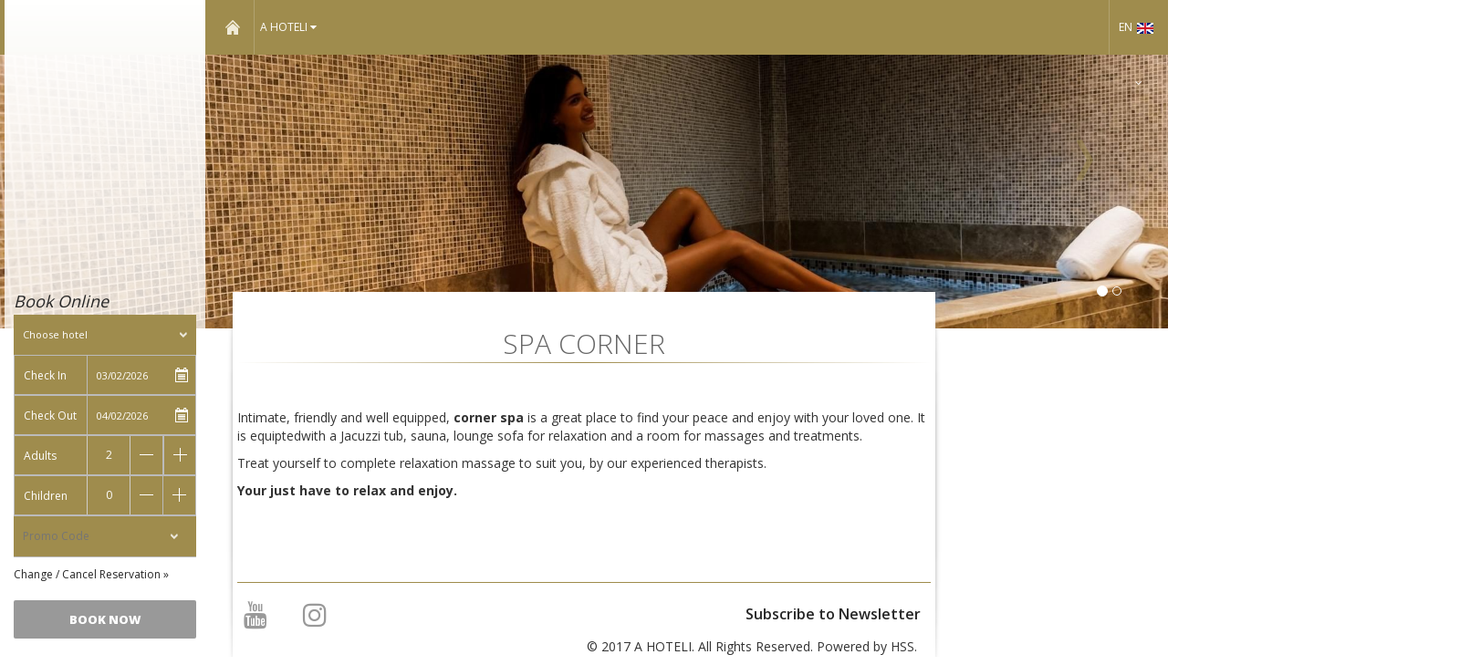

--- FILE ---
content_type: text/html; charset=UTF-8
request_url: https://a-hotel-sloboda.com/en/SPA.html-4964909002
body_size: 4930
content:
<!DOCTYPE html>
<html lang="en" itemscope itemtype="http://schema.org/Article">
    <head>
        <meta name="viewport" content="width=device-width, initial-scale=1.0">
<meta charset="UTF-8">
<meta http-equiv="X-UA-Compatible" content="IE=edge,chrome=1">
<meta http-equiv="cleartype" content="on">
<meta name="HandheldFriendly" content="True">
<meta name="MobileOptimized" content="320">
<title>SPA corner - A hoteli</title>	
<meta name='title' content='SPA corner'> 
<meta name='description' content='SPA corner'> 
<meta name='keywords' content=''>
<meta property='og:title' content='SPA corner'/>	
<meta property='og:image' content='https://a-hotel-sloboda.com/image13.png' />	
<meta property="og:type" content="website"/>
<meta property='og:url' content='https://a-hotel-sloboda.com/en/SPA.html-4964909002' />	
<meta property='og:description' content='SPA corner' />
<meta name="twitter:card" content="photo">
<meta name='twitter:url' content='https://a-hotel-sloboda.com/en/SPA.html-4964909002'>	
<meta name='twitter:title' content='SPA corner'>
<meta name="twitter:domain" content="https://ahoteli.com">
<meta name='twitter:description' content='SPA corner'>	
<meta name='twitter:image' content='https://a-hotel-sloboda.com/image13.png'>
<meta name="robots" content="index,follow">
<meta name="revisit-after" content="15 Days">
<meta name="DC.Title" content="SPA corner">
<meta name="DC.Creator" content="sparkom.net" />
<meta name="DC.Subject" content="SPA corner" />
<meta name="DC.Description" content="SPA corner" />
<meta name="DC.Source" content="https://a-hotel-sloboda.com/en/SPA.html-4964909002" />
<meta name="author" content="Powered by sparkom.net">
<link rel="icon" href="/site/img/favicon.png?v1" />
<link rel="apple-touch-icon-precomposed" href="/site/img/favicon.png?v1" />
<meta name="msapplication-TileImage" content="/site/img/favicon.png?v1" />
<script type="application/ld+json">
    {
    "@context": "http://schema.org",
    "@type": "Organization",
    "url": "https://ahoteli.com",
    "logo": "https://ahoteli.com/logoschema.png",
    }
</script>
<link rel="dns-prefetch" href="//fonts.googleapis.com"/>
<link rel="dns-prefetch" href="//netdna.bootstrapcdn.com"/>
<script>
  (function(i,s,o,g,r,a,m){i['GoogleAnalyticsObject']=r;i[r]=i[r]||function(){
  (i[r].q=i[r].q||[]).push(arguments)},i[r].l=1*new Date();a=s.createElement(o),
  m=s.getElementsByTagName(o)[0];a.async=1;a.src=g;m.parentNode.insertBefore(a,m)
  })(window,document,'script','https://www.google-analytics.com/analytics.js','ga');

  ga('create', 'UA-42804209-17', 'auto');
  ga('send', 'pageview');

</script>        <link href="https://fonts.googleapis.com/css?family=Open+Sans:300,400,600,700,800&amp;subset=cyrillic,cyrillic-ext,latin-ext" rel="stylesheet">
<link href="https://fonts.googleapis.com/css?family=Great+Vibes&amp;subset=latin-ext" rel="stylesheet">
<link href="https://fonts.googleapis.com/css?family=Noto+Sans:400,700&amp;subset=cyrillic,cyrillic-ext,latin-ext" rel="stylesheet">
<link rel='stylesheet' href='//netdna.bootstrapcdn.com/font-awesome/4.7.0/css/font-awesome.css'>
<link rel='stylesheet' href='/site/css/bootstrap.min.css'/>
<link rel='stylesheet' href='/site/css/bootstrap-datepicker.min.css'/>
<link rel='stylesheet' href='/site/css/style.css?v=4.9'/>
<link rel='stylesheet' href='/site/css/media.css?v=2.2'/>
<link rel='stylesheet' href='/site/js/jquery-ui/jquery-ui.css'/>        <!-- JS -->
<script src='//ajax.googleapis.com/ajax/libs/jquery/2.1.3/jquery.min.js'></script>
<script>
    window.jQuery || document.write('<script src="/site/js/jquery/jquery-v2.1.3.min.js"><\/script>')
</script>
<script src="/site/js/modernizr.custom.80435.js"></script>
<script type="text/javascript" async defer src="https://apis.google.com/js/platform.js?publisherid=101721293845483327061">
</script>
<script>
    window.globalPhobs = {phobsCompanyId: 'faeda32d8eab21f588eb7bb862e0f415',
                          lang: 'en'};
</script>

    </head>
    <body class="">
        <header>
    <div class="container">
        <div class="row">
            <div class="col-sm-12">
                <a href="#" class="fa fa-bars nav-toggle"></a>
                <a class="ahoteli-home" href="http://ahoteli.com">home</a>
                <div class="choose-hotel">
                    <ul>
                        <li class="dropdown-hotels pull-left">
                            <a class="dropdown-hotels" href="#">
                                A Hoteli                                <i title="Open dropdown" aria-hidden="true" class="fa fa-caret-down caret-header"></i>
                            </a>
                            <div class="dropdown-menu">
                                <ul>
                                    <li class=""><a href="http://a-hotel-izvor.com/" title="Hotel Izvor">Hotel Izvor</a></li>
                                    <li class=""><a href="http://a-hotel-sloboda.com/" title="Hotel Sloboda">Hotel Sloboda</a></li>
                                    <!--<li class=""><a href="http://a-hotel-master.com/" title="Hotel Master">Hotel Master</a></li>-->
                                    <li class=""><a href="https://hoteltornik.rs/" title="Hotel Tornik">Hotel Tornik</a></li>
									<li><a href="https://hotelslatina.rs/" title="Hotel Slatina">Hotel Slatina</a></li>
									<li><a href="https://hotelparkvb.com/" title="Hotel Park">Hotel Park</a></li>
                                </ul>
                            </div>
                        </li>
                    </ul>
                </div>
                <div class="menu">
                    <nav class="menu-menu-container">
                        <ul>
                                                    </ul>
                    </nav>
                    <div class="language dropdown">
                        <a href="#" title="en" class="curent">
                            <span class="txt">EN</span>
                            <span class="flag"><img src="/site/img/flag-en.png" alt="EN"></span>
                            <i class="fa fa-angle-down"></i>
                        </a>
                        <div class="dropdown-menu">
                                                                                                <a href="/rs/SPA.html-4355788252" title="rs" class="dropdown">
                                        <span class="txt">RS</span>
                                        <span class="flag"><img src="/site/img/flag-rs.png" alt="RS"></span>
                                    </a>
                                                                                                                                        <a href="/" title="ru" class="dropdown">
                                        <span class="txt">RU</span>
                                        <span class="flag"><img src="/site/img/flag-ru.png" alt="RU"></span>
                                    </a>
                                                            </div>
                    </div>
                </div>
            </div>
        </div>
    </div>
</header>        <main>
            
<div id="slider" class="carousel slide js-carousel-top" data-ride="carousel">

    <!-- Indicators -->
            <ol class="carousel-indicators">
                            <li data-target="#slider" data-slide-to="0" class="active"></li>
                                <li data-target="#slider" data-slide-to="1" class=""></li>
                        </ol>
            <!-- Wrapper for slides -->
    <div class="carousel-inner" role="listbox">
                        <div class="item active">
                    <img src="/image1452.png" alt="A hoteli 0" style="width: 100%;">
                </div>
                                <div class="item ">
                    <img src="/image1488.png" alt="A hoteli 1" style="width: 100%;">
                </div>
                    </div>
        <!-- Left and right controls -->
        <a class="left carousel-control" href="#slider" role="button" data-slide="prev">
            <span class="glyphicon glyphicon-chevron-left" aria-hidden="true"></span>
            <span class="sr-only">Previous</span>
        </a>
        <a class="right carousel-control" href="#slider" role="button" data-slide="next">
            <span class="glyphicon glyphicon-chevron-right" aria-hidden="true"></span>
            <span class="sr-only">Next</span>
        </a>
</div>            <div class="book-form-logo top responsive">
    <div class="pull-left">
        <div class="logo-holder">
            <a href="/" class="logo" title="A hoteli"></a>
        </div>
    </div>
    <div class="booking-wrapper">
    <div class="book-now"><a href="#book" role="button" class="btn" data-toggle="modal">Book now</a></div>
    <!-- Modal -->
    <div class="modal fade" id="book" tabindex="-1" role="dialog" aria-labelledby="bookLabel"
         aria-hidden="true">
        <div class="modal-dialog" role="document">
            <div class="modal-content book">
                <div class="modal-body"><div class="book-filter">
                        <div class="booking-wrapper">
                            <div data-role="booking-form" class="form clearfix">
                                <form action="#" method="post" data-reservation-page="/en/reservations.html" id="hss_book" class="hss_book" name="phobs_book">
                                    <div class="holder">
                                        <div class="inp select">
                                            <select data-role="book_hotel">
                                                <option value="">Choose hotel</option>
                                                <option value="3c0fc701a60d399ae41ee13d8356ecd5" >Hotel Izvor</option>
                                                <option value="cc9ad1f52663b39f57fb5f104e8f0989" >Hotel Sloboda</option>
                                                <option value="fba37bb0d0e242619f8f85c0b10864cb" >Hotel Park</option>
                                                <option value="d2560fa3d8a9c3f4fb01ad0e4b030ac8" >Grand Hotel Tornik</option>
												<option value="c8d491040035c79c2e72f713642191da" >Hotel Slatina</option>
                                            </select>
                                        </div>
                                        <div class="inp">
                                            <label class="check">Check In</label> <input class="calendar" placeholder="Check In" data-role="book_check_in" readonly>
                                        </div>
                                        <div class="inp">
                                            <label class="check">Check Out</label><input class="calendar" placeholder="Check Out" data-role="book_check_out" readonly>

                                        </div>
                                        <div class="inp">
                                            <label class="check">Adults</label>
                                            <div class="field" id="trigerAdults">

                                                <div class="text">
                                                    <span class="number adults" id="numAdults" data-role="book_adult_view">2</span>
                                                </div>
                                                <div class="buttonAdult" data-role="book_adult_minus">
                                                    <div class="icon-outher clearfix"><i class="minus-icon"></i></div>
                                                </div>
                                                <div class="buttonAdult" data-role="book_adult_plus">
                                                    <div class="icon-outher clearfix"><i class="plus-icon"></i></div>
                                                </div>
                                                <input type="hidden" id="adults" name="adults" min="1" max="15" value="1">

                                                
                                            </div>
                                        </div>
                                        <div class="clearfix"></div>
                                        <div class="inp">
                                            <label class="check">Children</label>
                                            <div class="field" id="trigerChildren">
                                                <div class="text">
                                                    <span class="number children" id="numChildren" data-role="book_child_view">0</span>
                                                </div>
                                                <div class="buttonChild" data-role="book_child_minus">
                                                    <div class="icon-outher"><i class="minus-icon"></i></div>
                                                </div>
                                                <div class="buttonChild" data-role="book_child_plus">
                                                    <div class="icon-outher"><i class="plus-icon"></i></div>
                                                </div>
                                                <input type="hidden" id="children" name="children" min="1" max="15" value="0">
                                                <div class="clearfix"></div>
                                            </div>
                                            <div class="field promo">
                                                <input id="access_code" maxlength="20" name="partners_access" data-role="book_promo_code" type="text" value="" placeholder="Promo Code">
                                                <div class="clearfix"></div>
                                            </div>
                                            <div class="inp">
                                                <a class="cancel-reservation js-cancel-reservation" href="/en/reservations.html?view_cancel=1&lang=en"> Change / Cancel Reservation »</a>
                                            </div>
                                            <button type="submit" title="Book now" data-role="book_now">Book now</button>

                                        </div>
                                    </div>
                                </form>
                            </div> 
                        </div> 
                    </div>
                </div>
            </div>
        </div>
    </div>
</div></div>            <div class="container">
                <div class="row news-inner">
                    <div class="row">
                        <div class="col-sm-12">
                            <div class="title">
                                <h1 class="page-title">SPA corner</h1>
                                <p class="subtitle"></p>
                            </div>
                                                        <div class="item">
                                <p>Intimate, friendly and well equipped, <strong>corner spa</strong> is a great place to find your peace and enjoy with your loved one. It is equiptedwith&nbsp;a Jacuzzi tub, sauna, lounge sofa for relaxation and a room for massages and treatments.</p>
<p>Treat yourself to complete relaxation massage to suit you, by our experienced therapists.</p>
<p><strong>Your just have to relax and enjoy.</strong></p>                            </div>
                        </div>
                    </div>
                </div>

                <div class="clearfix"></div>
<div class="row page-bottom">
    <div class="col-xs-12 col-md-5 social">
                <a title="Find us on YouTube" class="fa fa-youtube" href="  https://www.youtube.com/user/AHOTELISERBIA" target="_blank"></a>
                        <a title="Follow us on Instagram" class="fa fa-instagram" href="https://www.instagram.com/ahoteli"target="_blank"></a>
                                    </div>

    <div class="bottom-nav clearfix col-xs-12 col-md-7 logos">
        <nav>
            <ul>
                                <li class="newsletter">
                    <a href="#myNewsletter" role="button" class="btn newsletter" data-toggle="modal">
                        Subscribe to Newsletter                    </a>
                </li>
            </ul>
        </nav>
        <div class="modal newsletter fade in" id="myNewsletter" tabindex="-1" role="dialog" aria-labelledby="myModalLabel"
     aria-hidden="true">
    <div class="modal-dialog" role="document">
        <div class="modal-content" >
            <div class="modal-header">
                <button type="button" class="close" data-dismiss="modal" aria-hidden="true">×</button>
                <h4 class="modal-title">Subscribe to Newsletter</h4>
            </div>
            <div class="modal-body">
                <div class="subscribe">
                    <form id="newsletter-footer-form" class="newsletter" action="/">
                        <input  type="hidden" name="langSubscribe"  value="en">
                        <input id="newsletter-email-input" type="email" name="emailSubscribe" required placeholder="Enter Your E-Mail">
                        <button id="newsletter-subscribe-button" type="submit" title="Subscribe">
                            send                        </button>
                    </form>
                </div>
				<h5 class="ViberText">By entering your e-mail address, we will consider that you approve of receiving our promotional offers via e-mail.<br>Protecting our guests’ privacy is very important to us and we use this data only within the legal framework.<br>Please, note that you can unsubscribe from this service address anytime. </h5>
            </div>
        </div>
    </div>
</div>
    </div>
    <div class="pull-right col-xs-12">
        <p class="pull-right">© 2017 A HOTELI. All Rights Reserved. Powered by <a href='http://hss.rs'>HSS</a>.</p>
    </div>
</div>
            </div>
        </main>
        <div class="book-form-logo">
    <div class="pull-left">
        <div class="logo-holder">
            <a href="/" class="logo" title="A hoteli"></a>
        </div>
    </div>
    <div class="book-filter">
    <div class="booking-wrapper">
        <h3>Book Online</h3>
        <div class="book-now">Book now</div>
        <div data-role="booking-form" class="form clearfix">
            <form action="#" method="post" data-reservation-page="/en/reservations.html" id="hss_book" class="hss_book" name="phobs_book">
                <div class="holder">
                    <div class="inp">
                        <select data-role="book_hotel">
                            <option value="">Choose hotel</option>
                            <option value="3c0fc701a60d399ae41ee13d8356ecd5" >Hotel Izvor</option>
                            <option value="cc9ad1f52663b39f57fb5f104e8f0989" >Hotel Sloboda</option>
                            <option value="fba37bb0d0e242619f8f85c0b10864cb" >Hotel Park</option>
                            <option value="d2560fa3d8a9c3f4fb01ad0e4b030ac8" >Grand Hotel Tornik</option>
							<option value="c8d491040035c79c2e72f713642191da" >Hotel Slatina</option>
                        </select>
                    </div>
                    <div class="inp">
                        <label class="check">Check In</label> <input class="calendar" placeholder="Check In" data-role="book_check_in" readonly>
                    </div>
                    <div class="inp">
                        <label class="check">Check Out</label><input class="calendar" placeholder="Check Out" data-role="book_check_out" readonly>

                    </div>
                    <div class="inp">
                        <label class="check">Adults</label>
                        <div class="field" id="trigerAdults">
                            <div class="text">
                                <span class="number adults" id="numAdults" data-role="book_adult_view">2</span>
                            </div>
                            <div class="buttonAdult" data-role="book_adult_minus">
                                <div class="icon-outher clearfix"><i class="minus-icon"></i></div>
                            </div>
                            <div class="buttonAdult" data-role="book_adult_plus">
                                <div class="icon-outher clearfix"><i class="plus-icon"></i></div>
                            </div>
                            <input type="hidden" id="adults" name="adults" min="1" max="15" value="1">
                            
                        </div>
                    </div>
                    <div class="clearfix"></div>
                    <div class="inp">
                        <label class="check">Children</label>
                        <div class="field" id="trigerChildren">
                            <div class="text">
                                <span class="number children" id="numChildren" data-role="book_child_view">0</span>
                            </div>
                            <div class="buttonChild" data-role="book_child_minus">
                                <div class="icon-outher"><i class="minus-icon"></i></div>
                            </div>
                            <div class="buttonChild" data-role="book_child_plus">
                                <div class="icon-outher"><i class="plus-icon"></i></div>
                            </div>
                            <input type="hidden" id="children" name="children" min="1" max="15" value="0">
                            <div class="clearfix"></div>
                        </div>
                        <div class="field promo">
                            <input id="access_code" maxlength="20" name="partners_access" data-role="book_promo_code" type="text" value="" placeholder="Promo Code">
                            <div class="clearfix"></div>
                        </div>
                        <div class="inp">
                            <a class="cancel-reservation js-cancel-reservation" href="/en/reservations.html?view_cancel=1&lang=en"> Change / Cancel Reservation »</a>
                        </div>
                        <button type="submit" title="Book now" data-role="book_now">Book now</button>

                    </div>
                </div>
            </form>
        </div>
    </div>
</div></div>        <a href="https://sparkom.net" title="Izrada sajta Sparkom" style="display: none;">Izrada sajta</a>
<script src="//cdnjs.cloudflare.com/ajax/libs/tether/1.3.1/js/tether.min.js"></script>
<script src="/site/js/bootstrap.min.js"></script>
<script src="/site/js/bootstrap-datepicker.js"></script>
<script src="/site/js/jquery/jquery.easing.1.2.js"></script>
<script src="/site/js/jquery/jquery.movingboxes.js"></script>
<script type="text/javascript" src="/site/js/fancybox/jquery.mousewheel-3.0.6.pack.js"></script>
<link rel="stylesheet" href="/site/js/fancybox/jquery.fancybox.css?v=2.1.5" type="text/css" media="screen"/>
<script type="text/javascript" src="/site/js/fancybox/jquery.fancybox.pack.js?v=2.1.5"></script>
<link rel="stylesheet" href="/site/js/fancybox/helpers/jquery.fancybox-thumbs.css?v=1.0.7" type="text/css" media="screen"/>
<script type="text/javascript" src="/site/js/fancybox/helpers/jquery.fancybox-thumbs.js?v=1.0.7"></script>
<script src="/site/js/scripts.js?v5"></script>    </body>

</html>


--- FILE ---
content_type: text/css
request_url: https://a-hotel-sloboda.com/site/css/bootstrap-datepicker.min.css
body_size: 1994
content:
/*!
 * Datepicker for Bootstrap v1.6.0-dev (https://github.com/eternicode/bootstrap-datepicker)
 *
 * Copyright 2012 Stefan Petre
 * Improvements by Andrew Rowls
 * Licensed under the Apache License v2.0 (http://www.apache.org/licenses/LICENSE-2.0)
 */
.datepicker {
    padding: 4px;
    -webkit-border-radius: 4px;
    -moz-border-radius: 4px;
    border-radius: 4px;
    direction: ltr
}

.datepicker-inline {
    width: 220px
}

.datepicker.datepicker-rtl {
    direction: rtl
}

.datepicker.datepicker-rtl table tr td span {
    float: right
}

.datepicker-dropdown {
    top: 0;
    left: 0
}

.datepicker-dropdown:before {
    content: '';
    display: inline-block;
    border-left: 7px solid transparent;
    border-right: 7px solid transparent;
    border-bottom: 7px solid #999;
    border-top: 0;
    border-bottom-color: rgba(0, 0, 0, .2);
    position: absolute
}

.datepicker-dropdown:after {
    content: '';
    display: inline-block;
    border-left: 6px solid transparent;
    border-right: 6px solid transparent;
    border-bottom: 6px solid #fff;
    border-top: 0;
    position: absolute
}

.datepicker-dropdown.datepicker-orient-left:before {
    left: 6px
}

.datepicker-dropdown.datepicker-orient-left:after {
    left: 7px
}

.datepicker-dropdown.datepicker-orient-right:before {
    right: 6px
}

.datepicker-dropdown.datepicker-orient-right:after {
    right: 7px
}

.datepicker-dropdown.datepicker-orient-bottom:before {
    top: -7px
}

.datepicker-dropdown.datepicker-orient-bottom:after {
    top: -6px
}

.datepicker-dropdown.datepicker-orient-top:before {
    bottom: -7px;
    border-bottom: 0;
    border-top: 7px solid #999
}

.datepicker-dropdown.datepicker-orient-top:after {
    bottom: -6px;
    border-bottom: 0;
    border-top: 6px solid #fff
}

.datepicker > div {
    display: none
}

.datepicker table {
    margin: 0;
    -webkit-touch-callout: none;
    -webkit-user-select: none;
    -khtml-user-select: none;
    -moz-user-select: none;
    -ms-user-select: none;
    user-select: none
}

.datepicker td, .datepicker th {
    text-align: center;
    width: 20px;
    height: 20px;
    -webkit-border-radius: 4px;
    -moz-border-radius: 4px;
    border-radius: 3px;
    border: none
}

.table-striped .datepicker table tr td, .table-striped .datepicker table tr th {
    background-color: transparent
}

.datepicker table tr td.day:hover, .datepicker table tr td.day.focused {
    background: #D2AB67;
    cursor: pointer;
    color: #fff
}

.datepicker table tr td.old, .datepicker table tr td.new {
    color: #999
}

.datepicker table tr td.disabled, .datepicker table tr td.disabled:hover {
    background: 0 0;
    color: #999;
    cursor: default
}

.datepicker table tr td.highlighted {
    background: #d9edf7;
    border-radius: 0
}

.datepicker table tr td.today, .datepicker table tr td.today:hover, .datepicker table tr td.today.disabled, .datepicker table tr td.today.disabled:hover {
    background-color: #fde19a;
    background-image: -moz-linear-gradient(to bottom, #fdd49a, #fdf59a);
    background-image: -ms-linear-gradient(to bottom, #fdd49a, #fdf59a);
    background-image: -webkit-gradient(linear, 0 0, 0 100%, from(#fdd49a), to(#fdf59a));
    background-image: -webkit-linear-gradient(to bottom, #fdd49a, #fdf59a);
    background-image: -o-linear-gradient(to bottom, #fdd49a, #fdf59a);
    background-image: linear-gradient(to bottom, #fdd49a, #fdf59a);
    background-repeat: repeat-x;
    filter: progid:DXImageTransform.Microsoft.gradient(startColorstr='#fdd49a', endColorstr='#fdf59a', GradientType=0);
    border-color: #fdf59a #fdf59a #fbed50;
    border-color: rgba(0, 0, 0, .1) rgba(0, 0, 0, .1) rgba(0, 0, 0, .25);
    filter: progid:DXImageTransform.Microsoft.gradient(enabled=false);
    color: #000
}

.datepicker table tr td.today:hover, .datepicker table tr td.today:hover:hover, .datepicker table tr td.today.disabled:hover, .datepicker table tr td.today.disabled:hover:hover, .datepicker table tr td.today:active, .datepicker table tr td.today:hover:active, .datepicker table tr td.today.disabled:active, .datepicker table tr td.today.disabled:hover:active, .datepicker table tr td.today.active, .datepicker table tr td.today:hover.active, .datepicker table tr td.today.disabled.active, .datepicker table tr td.today.disabled:hover.active, .datepicker table tr td.today.disabled, .datepicker table tr td.today:hover.disabled, .datepicker table tr td.today.disabled.disabled, .datepicker table tr td.today.disabled:hover.disabled, .datepicker table tr td.today[disabled], .datepicker table tr td.today:hover[disabled], .datepicker table tr td.today.disabled[disabled], .datepicker table tr td.today.disabled:hover[disabled] {
    background-color: #fdf59a
}

.datepicker table tr td.today:active, .datepicker table tr td.today:hover:active, .datepicker table tr td.today.disabled:active, .datepicker table tr td.today.disabled:hover:active, .datepicker table tr td.today.active, .datepicker table tr td.today:hover.active, .datepicker table tr td.today.disabled.active, .datepicker table tr td.today.disabled:hover.active {
    background-color: #fbf069 \9
}

.datepicker table tr td.today:hover:hover {
    color: #000
}

.datepicker table tr td.today.active:hover {
    color: #fff
}

.datepicker table tr td.range, .datepicker table tr td.range:hover, .datepicker table tr td.range.disabled, .datepicker table tr td.range.disabled:hover {
    background: #eee;
    -webkit-border-radius: 0;
    -moz-border-radius: 0;
    border-radius: 0
}

.datepicker table tr td.range.today, .datepicker table tr td.range.today:hover, .datepicker table tr td.range.today.disabled, .datepicker table tr td.range.today.disabled:hover {
    background-color: #f3d17a;
    background-image: -moz-linear-gradient(to bottom, #f3c17a, #f3e97a);
    background-image: -ms-linear-gradient(to bottom, #f3c17a, #f3e97a);
    background-image: -webkit-gradient(linear, 0 0, 0 100%, from(#f3c17a), to(#f3e97a));
    background-image: -webkit-linear-gradient(to bottom, #f3c17a, #f3e97a);
    background-image: -o-linear-gradient(to bottom, #f3c17a, #f3e97a);
    background-image: linear-gradient(to bottom, #f3c17a, #f3e97a);
    background-repeat: repeat-x;
    filter: progid:DXImageTransform.Microsoft.gradient(startColorstr='#f3c17a', endColorstr='#f3e97a', GradientType=0);
    border-color: #f3e97a #f3e97a #edde34;
    border-color: rgba(0, 0, 0, .1) rgba(0, 0, 0, .1) rgba(0, 0, 0, .25);
    filter: progid:DXImageTransform.Microsoft.gradient(enabled=false);
    -webkit-border-radius: 0;
    -moz-border-radius: 0;
    border-radius: 0
}

.datepicker table tr td.range.today:hover, .datepicker table tr td.range.today:hover:hover, .datepicker table tr td.range.today.disabled:hover, .datepicker table tr td.range.today.disabled:hover:hover, .datepicker table tr td.range.today:active, .datepicker table tr td.range.today:hover:active, .datepicker table tr td.range.today.disabled:active, .datepicker table tr td.range.today.disabled:hover:active, .datepicker table tr td.range.today.active, .datepicker table tr td.range.today:hover.active, .datepicker table tr td.range.today.disabled.active, .datepicker table tr td.range.today.disabled:hover.active, .datepicker table tr td.range.today.disabled, .datepicker table tr td.range.today:hover.disabled, .datepicker table tr td.range.today.disabled.disabled, .datepicker table tr td.range.today.disabled:hover.disabled, .datepicker table tr td.range.today[disabled], .datepicker table tr td.range.today:hover[disabled], .datepicker table tr td.range.today.disabled[disabled], .datepicker table tr td.range.today.disabled:hover[disabled] {
    background-color: #f3e97a
}

.datepicker table tr td.range.today:active, .datepicker table tr td.range.today:hover:active, .datepicker table tr td.range.today.disabled:active, .datepicker table tr td.range.today.disabled:hover:active, .datepicker table tr td.range.today.active, .datepicker table tr td.range.today:hover.active, .datepicker table tr td.range.today.disabled.active, .datepicker table tr td.range.today.disabled:hover.active {
    background-color: #efe24b \9
}

.datepicker table tr td.selected, .datepicker table tr td.selected:hover, .datepicker table tr td.selected.disabled, .datepicker table tr td.selected.disabled:hover {
    background-color: #9e9e9e;
    background-image: -moz-linear-gradient(to bottom, #b3b3b3, gray);
    background-image: -ms-linear-gradient(to bottom, #b3b3b3, gray);
    background-image: -webkit-gradient(linear, 0 0, 0 100%, from(#b3b3b3), to(gray));
    background-image: -webkit-linear-gradient(to bottom, #b3b3b3, gray);
    background-image: -o-linear-gradient(to bottom, #b3b3b3, gray);
    background-image: linear-gradient(to bottom, #b3b3b3, gray);
    background-repeat: repeat-x;
    filter: progid:DXImageTransform.Microsoft.gradient(startColorstr='#b3b3b3', endColorstr='#808080', GradientType=0);
    border-color: gray #808080 #595959;
    border-color: rgba(0, 0, 0, .1) rgba(0, 0, 0, .1) rgba(0, 0, 0, .25);
    filter: progid:DXImageTransform.Microsoft.gradient(enabled=false);
    color: #fff;
    text-shadow: 0 -1px 0 rgba(0, 0, 0, .25)
}

.datepicker table tr td.selected:hover, .datepicker table tr td.selected:hover:hover, .datepicker table tr td.selected.disabled:hover, .datepicker table tr td.selected.disabled:hover:hover, .datepicker table tr td.selected:active, .datepicker table tr td.selected:hover:active, .datepicker table tr td.selected.disabled:active, .datepicker table tr td.selected.disabled:hover:active, .datepicker table tr td.selected.active, .datepicker table tr td.selected:hover.active, .datepicker table tr td.selected.disabled.active, .datepicker table tr td.selected.disabled:hover.active, .datepicker table tr td.selected.disabled, .datepicker table tr td.selected:hover.disabled, .datepicker table tr td.selected.disabled.disabled, .datepicker table tr td.selected.disabled:hover.disabled, .datepicker table tr td.selected[disabled], .datepicker table tr td.selected:hover[disabled], .datepicker table tr td.selected.disabled[disabled], .datepicker table tr td.selected.disabled:hover[disabled] {
    background-color: gray
}

.datepicker table tr td.selected:active, .datepicker table tr td.selected:hover:active, .datepicker table tr td.selected.disabled:active, .datepicker table tr td.selected.disabled:hover:active, .datepicker table tr td.selected.active, .datepicker table tr td.selected:hover.active, .datepicker table tr td.selected.disabled.active, .datepicker table tr td.selected.disabled:hover.active {
    background-color: #22a7f0 \9
}

.datepicker table tr td.active, .datepicker table tr td.active:hover, .datepicker table tr td.active.disabled, .datepicker table tr td.active.disabled:hover {
    background: #22a7f0;
    background: -moz-linear-gradient(top, #22a7f0 0%, #0f93d9 100%);
    background: -webkit-gradient(linear, left top, left bottom, color-stop(0%, #22a7f0), color-stop(100%, #0f93d9));
    background: -webkit-linear-gradient(top, #22a7f0 0%, #0f93d9 100%);
    background: -o-linear-gradient(top, #22a7f0 0%, #0f93d9 100%);
    background: -ms-linear-gradient(top, #22a7f0 0%, #0f93d9 100%);
    background: linear-gradient(to bottom, #22a7f0 0%, #0f93d9 100%);
    filter: progid:DXImageTransform.Microsoft.gradient(startColorstr='#22a7f0', endColorstr='#0f93d9', GradientType=0);
    border-color: #04c #04c #002a80;
    border-color: rgba(0, 0, 0, .1) rgba(0, 0, 0, .1) rgba(0, 0, 0, .25);
    filter: progid:DXImageTransform.Microsoft.gradient(enabled=false);
    color: #fff;
    text-shadow: 0 -1px 0 rgba(0, 0, 0, .25)
}

.datepicker table tr td.active:hover, .datepicker table tr td.active:hover:hover, .datepicker table tr td.active.disabled:hover, .datepicker table tr td.active.disabled:hover:hover, .datepicker table tr td.active:active, .datepicker table tr td.active:hover:active, .datepicker table tr td.active.disabled:active, .datepicker table tr td.active.disabled:hover:active, .datepicker table tr td.active.active, .datepicker table tr td.active:hover.active, .datepicker table tr td.active.disabled.active, .datepicker table tr td.active.disabled:hover.active, .datepicker table tr td.active.disabled, .datepicker table tr td.active:hover.disabled, .datepicker table tr td.active.disabled.disabled, .datepicker table tr td.active.disabled:hover.disabled, .datepicker table tr td.active[disabled], .datepicker table tr td.active:hover[disabled], .datepicker table tr td.active.disabled[disabled], .datepicker table tr td.active.disabled:hover[disabled] {
    background-color: #04c
}

.datepicker table tr td.active:active, .datepicker table tr td.active:hover:active, .datepicker table tr td.active.disabled:active, .datepicker table tr td.active.disabled:hover:active, .datepicker table tr td.active.active, .datepicker table tr td.active:hover.active, .datepicker table tr td.active.disabled.active, .datepicker table tr td.active.disabled:hover.active {
    background-color: #039 \9
}

.datepicker table tr td span {
    display: block;
    width: 23%;
    height: 54px;
    line-height: 54px;
    float: left;
    margin: 1%;
    cursor: pointer;
    -webkit-border-radius: 4px;
    -moz-border-radius: 4px;
    border-radius: 4px
}

.datepicker table tr td span:hover {
    background: #eee
}

.datepicker table tr td span.disabled, .datepicker table tr td span.disabled:hover {
    background: 0 0;
    color: #999;
    cursor: default
}

.datepicker table tr td span.active, .datepicker table tr td span.active:hover, .datepicker table tr td span.active.disabled, .datepicker table tr td span.active.disabled:hover {
    background-color: #006dcc;
    background-image: -moz-linear-gradient(to bottom, #08c, #04c);
    background-image: -ms-linear-gradient(to bottom, #08c, #04c);
    background-image: -webkit-gradient(linear, 0 0, 0 100%, from(#08c), to(#04c));
    background-image: -webkit-linear-gradient(to bottom, #08c, #04c);
    background-image: -o-linear-gradient(to bottom, #08c, #04c);
    background-image: linear-gradient(to bottom, #08c, #04c);
    background-repeat: repeat-x;
    filter: progid:DXImageTransform.Microsoft.gradient(startColorstr='#0088cc', endColorstr='#0044cc', GradientType=0);
    border-color: #04c #04c #002a80;
    border-color: rgba(0, 0, 0, .1) rgba(0, 0, 0, .1) rgba(0, 0, 0, .25);
    filter: progid:DXImageTransform.Microsoft.gradient(enabled=false);
    color: #fff;
    text-shadow: 0 -1px 0 rgba(0, 0, 0, .25)
}

.datepicker table tr td span.active:hover, .datepicker table tr td span.active:hover:hover, .datepicker table tr td span.active.disabled:hover, .datepicker table tr td span.active.disabled:hover:hover, .datepicker table tr td span.active:active, .datepicker table tr td span.active:hover:active, .datepicker table tr td span.active.disabled:active, .datepicker table tr td span.active.disabled:hover:active, .datepicker table tr td span.active.active, .datepicker table tr td span.active:hover.active, .datepicker table tr td span.active.disabled.active, .datepicker table tr td span.active.disabled:hover.active, .datepicker table tr td span.active.disabled, .datepicker table tr td span.active:hover.disabled, .datepicker table tr td span.active.disabled.disabled, .datepicker table tr td span.active.disabled:hover.disabled, .datepicker table tr td span.active[disabled], .datepicker table tr td span.active:hover[disabled], .datepicker table tr td span.active.disabled[disabled], .datepicker table tr td span.active.disabled:hover[disabled] {
    background: #0f93d9;
    background: -moz-linear-gradient(top, #0f93d9 0%, #22a7f0 100%);
    background: -webkit-gradient(linear, left top, left bottom, color-stop(0%, #0f93d9), color-stop(100%, #22a7f0));
    background: -webkit-linear-gradient(top, #0f93d9 0%, #22a7f0 100%);
    background: -o-linear-gradient(top, #0f93d9 0%, #22a7f0 100%);
    background: -ms-linear-gradient(top, #0f93d9 0%, #22a7f0 100%);
    background: linear-gradient(to bottom, #0f93d9 0%, #22a7f0 100%);
    filter: progid:DXImageTransform.Microsoft.gradient(startColorstr='#0f93d9', endColorstr='#22a7f0', GradientType=0);
}

.datepicker table tr td span.active:active, .datepicker table tr td span.active:hover:active, .datepicker table tr td span.active.disabled:active, .datepicker table tr td span.active.disabled:hover:active, .datepicker table tr td span.active.active, .datepicker table tr td span.active:hover.active, .datepicker table tr td span.active.disabled.active, .datepicker table tr td span.active.disabled:hover.active {
    background-color: #039 \9
}

.datepicker table tr td span.old, .datepicker table tr td span.new {
    color: #999
}

.datepicker .datepicker-switch {
    width: 145px
}

.datepicker .datepicker-switch, .datepicker .prev, .datepicker .next, .datepicker tfoot tr th {
    cursor: pointer
}

.datepicker .datepicker-switch:hover, .datepicker .prev:hover, .datepicker .next:hover, .datepicker tfoot tr th:hover {
    background: #D2AB67;
    color: #fff;
}

.datepicker .cw {
    font-size: 10px;
    width: 12px;
    padding: 0 2px 0 5px;
    vertical-align: middle
}

.input-append.date .add-on, .input-prepend.date .add-on {
    cursor: pointer
}

.input-append.date .add-on i, .input-prepend.date .add-on i {
    margin-top: 3px
}

.input-daterange input {
    text-align: center
}

.input-daterange input:first-child {
    -webkit-border-radius: 3px 0 0 3px;
    -moz-border-radius: 3px 0 0 3px;
    border-radius: 3px 0 0 3px
}

.input-daterange input:last-child {
    -webkit-border-radius: 0 3px 3px 0;
    -moz-border-radius: 0 3px 3px 0;
    border-radius: 0 3px 3px 0
}

.input-daterange .add-on {
    display: inline-block;
    width: auto;
    min-width: 16px;
    height: 18px;
    padding: 4px 5px;
    font-weight: 400;
    line-height: 18px;
    text-align: center;
    text-shadow: 0 1px 0 #fff;
    vertical-align: middle;
    background-color: #eee;
    border: 1px solid #ccc;
    margin-left: -5px;
    margin-right: -5px
}

--- FILE ---
content_type: text/css
request_url: https://a-hotel-sloboda.com/site/css/style.css?v=4.9
body_size: 17096
content:
@font-face {
    font-family: 'great_vibesregular';
    src: url('../fonts/greatvibes-regular-webfont.eot');
    src: url('../fonts/greatvibes-regular-webfont.eot?#iefix') format('embedded-opentype'),
    url('../fonts/greatvibes-regular-webfont.woff2') format('woff2'),
    url('../fonts/greatvibes-regular-webfont.woff') format('woff'),
    url('../fonts/greatvibes-regular-webfont.ttf') format('truetype');
    font-weight: normal;
    font-style: normal;
}

@font-face {
    font-family: 'snippetregular';
    src: url('../fonts/snippet-webfont.eot');
    src: url('../fonts/snippet-webfont.eot?#iefix') format('embedded-opentype'),
    url('../fonts/snippet-webfont.woff2') format('woff2'),
    url('../fonts/snippet-webfont.woff') format('woff'),
    url('../fonts/snippet-webfont.ttf') format('truetype');
    font-weight: normal;
    font-style: normal;
}

@font-face {
    font-family: 'loraitalic';
    src: url('../fonts/lora-italic-webfont.eot');
    src: url('../fonts/lora-italic-webfont.eot?#iefix') format('embedded-opentype'),
         url('../fonts/lora-italic-webfont.woff2') format('woff2'),
         url('../fonts/lora-italic-webfont.woff') format('woff'),
         url('../fonts/lora-italic-webfont.ttf') format('truetype'),
         url('../fonts/lora-italic-webfont.svg#loraitalic') format('svg');
    font-weight: normal;
    font-style: normal;

}

@font-face {
    font-family: 'loraregular';
    src: url('../fonts/lora-regular-webfont.eot');
    src: url('../fonts/lora-regular-webfont.eot?#iefix') format('embedded-opentype'),
         url('../fonts/lora-regular-webfont.woff2') format('woff2'),
         url('../fonts/lora-regular-webfont.woff') format('woff'),
         url('../fonts/lora-regular-webfont.ttf') format('truetype'),
         url('../fonts/lora-regular-webfont.svg#loraregular') format('svg');
    font-weight: normal;
    font-style: normal;

}

@font-face {
    font-family: 'open_sansregular';
    src: url('../fonts/opensans-regular-webfont.eot');
    src: url('../fonts/opensans-regular-webfont.eot?#iefix') format('embedded-opentype'),
         url('../fonts/opensans-regular-webfont.woff2') format('woff2'),
         url('../fonts/opensans-regular-webfont.woff') format('woff'),
         url('../fonts/opensans-regular-webfont.ttf') format('truetype'),
         url('../fonts/opensans-regular-webfont.svg#open_sansregular') format('svg');
    font-weight: normal;
    font-style: normal;

}
html,body{
    overflow-x: hidden;
}

body {
    background: #fff;
    color: #333;
    font-size: 14px;
    font-family: 'Open Sans', sans-serif;
    overflow-x: hidden;
    position:relative;
}

a {
    color: #333;
}

a, a:hover, button, button:hover {
    -webkit-transition: color .3s ease, background-color .3s ease, border-color .3s ease, box-shadow .3s ease, opacity .3s ease;
    transition: color .3s ease, background-color .3s ease, border-color .3s ease, box-shadow .3s ease, opacity .3s ease
}

a:hover, a:focus {
    text-decoration: none;
    color: #999;
}

:focus,
a:focus,
button:focus {
    outline: 0 !important;
}

input::-moz-focus-inner,
select::-moz-focus-inner {
    border: 0;
}

select:-moz-focusring {
    color: transparent;
    text-shadow: 0 0 0 #000;
}

@media (min-width: 1200px) {
    .container {
        width:1100px;
    }

    header .container {
        width:100%;
    }

   .home .container {
        width: 100%;
    }
}

.col-first {
    padding-left: 0;
}

.col-last {
    padding-right: 0;
}

.mt10 {
    margin-top: 10px;
}

.mt20 {
    margin-top: 20px;
}

.mt30 {
    margin-top: 30px;
}

.mb10 {
    margin-bottom: 10px;
}

.mb20 {
    margin-bottom: 20px;
}

.mb30 {
    margin-bottom: 30px;
}

header {
    height: 60px;
    background: #9F8C4D;
    z-index: 2;
    position: relative;
    -webkit-box-shadow: none;
    -moz-box-shadow:none;
    box-shadow: none;
}

.nav-toggle {
    display: none;
}

.logo-holder {
    width: 220px;
    height: 220px;
    display: block;
    position: absolute;
    z-index: 999;
    top: 0;
    left:30px;
}

.logo {
    width: 200px;
    height: 152px;
    display: block;
    margin: 40px auto;
    background-size:contain;

}

.style-1 .logo {
    background: url("../img/logo.png") top center no-repeat;
        background-size: contain;

}


.reservation .logo, .reservation.hotel .logo  {
    background: url("../img/logo/a-hoteli-220x60.png") top center no-repeat;
    background-size:contain;
    height:60px;
    margin:auto;
}

.reservation .logo-holder {
    height:60px;
}

.reservation .book-filter {
    display:none;
}

.reservation #main {
    width:100% !important;
}
.hotel-tornik .logo {
background: url("../img/Hotel-Tornik.png") top center no-repeat;
    background-size: contain;
}
.reservation.hotel.hotel-sloboda .logo{
    background: url("../img/logo/responsive/Hotel-Sloboda-logo.png") no-repeat scroll center center;
    width: 151px;
    height: 60px;
    margin: 0 auto;
}
.reservation.hotel.hotel-tornik .logo{
    background: url("../img/logo/responsive/Hotel-Tornik.png") no-repeat scroll center center;
    width: 151px;
    height: 60px;
    margin: 0 auto;
}
.hotel-izvor .logo {
background: url("../img/logo-izvor.png") top center no-repeat;
    background-size: contain;

}

.reservation.hotel.hotel-izvor .logo{
    background: url("../img/logo/responsive/Hotel-Izvor-logo.png") no-repeat scroll center center;
    width: 151px;
    height: 60px;
    margin: 0 auto;
}

.hotel-sloboda .logo {
background: url("/images/logosloboda.svg") top center no-repeat;
    background-size: contain;
}

.reservation.hotel.hotel-sloboda .logo{
    background: url("../img/logo/responsive/Hotel-Sloboda-logo.png") no-repeat scroll center center;
    width: 151px;
    height: 60px;
    margin: 0 auto;
}

.hotel-master .logo {
background: url("../img/logo-master.png") top center no-repeat;
    background-size: contain;
}

.reservation.hotel.hotel-master .logo{
    background: url("../img/logo/responsive/Hotel-Master-logo.png") no-repeat scroll center center;
    width: 151px;
    height: 60px;
    margin: 0 auto;
}

header .menu {
    float: right;
}

header nav ul {
    list-style: none;
    padding: 0;
    margin: 0;
}

header nav li {
    float: left;
    border-left:1px solid rgba(255,255,255,0.2);
}

header nav li:hover {
   background:#F0EBD8;
}


header nav li:hover a {
   color:#9F8C4D;
}

header nav li.active {
   background:#F0EBD8;
}

header nav li.active a {
   color:#9F8C4D;
}

header nav {
    float: left;
}

header nav a {
    padding: 0 10px;
    height:60px;
    display:block;
    line-height: 60px;
    color:#fff;
    text-transform:uppercase;
    font-size:16px;
}

header nav .home {
    padding: 28px 5px 28px;
}

header .language {
    display: inline-block;
    text-align: center;
    float: right;
    border-left:1px solid rgba(255,255,255,0.2);
    height: 60px;
    padding: 0 10px;
    width: 85px;
    line-height:60px;
}

header .language span.flag {
    display: block;
    margin: auto;
    float:left;
}

header .language span.txt {
    float:left;
    color:#fff;
    font-size:12px;
    text-transform:uppercase;
    margin-right:5px;
}



header .language.dropdown .dropdown-menu {
    border-radius: 0;
    top: 100%;
    padding: 5px 0;
    text-align: center;
    width: 120px;
    -webkit-box-shadow: none;
    box-shadow: none;
    right: 0;
    left: 0;
    margin: 0 -20px 0 0;
    min-width: 140px;
    right:0;
}

header .language.dropdown:hover .dropdown-menu {
    display: block;
}


header .language .txt,
header .language i {
    font-size: 12px;
    color: #fff;
    display: inline-block;
}

header .language.dropdown .dropdown-menu a {
   display: inline-block;
       float: left;
       height: auto;
       line-height: 1;
       padding: 20px 10px;
       width: 100%;
}

header nav .dropdown {
    background: rgb(45, 23, 0);
    background: rgba(45, 23, 0, 0.65);
    position: absolute;
    right: 0;
    left: 0;
    color: #fff;
    top: 70px;
    width: 100vw;
    margin-left: calc(-50vw + 50%);
    font-weight: 100;
    max-height: 0;
    opacity: 0;
    -webkit-transition: all .3s linear;
    -moz-transition: all .3s linear;
    -ms-transition: all .3s linear;
    -o-transition: all .3s linear;
    transition: all .3s linear;
    overflow: hidden;
}

header nav .dropdown::before,
header nav .dropdown::after {
    display: table;
    content: "";
}

header nav .dropdown-inner {
    width: 580px;
    margin: auto;
    float: right;
    padding: 0 0 40px;
    font-weight: 100;
}

header nav .dropdown .col {
    padding: 0;
}

header nav .dropdown .col {
    padding-right: 30px;
}

header nav .dropdown h3 {
    font-size: 26px;
    margin: 40px 0 20px;
}

header nav .dropdown h4 {
    font-size: 16px;
    border-bottom: 1px solid #7A6B5E;
    padding-bottom: 20px;
    margin-bottom: 15px;
}

header nav .dropdown li {
    display: block;
    width: 100%;
}

header nav .dropdown a {
    font-size: 13px;
    padding: 10px 0;
    color: #fff;
    line-height: 120%;
    margin-bottom: 0;
    display: inline-block;
    font-weight: 400;
}

header nav .dropdown a:hover {
    color: #ccc;
}

header nav .dropdown a::after {
    content: "";
    width: 50px;
    height: 1px;
    background: #7A6B5E;
    display: block;
    position: relative;
    top: 10px;
}

header nav li:hover .dropdown {
    max-height: 500px;
    opacity: 1;
    -webkit-transition: all .3s linear;
    -moz-transition: all .3s linear;
    -ms-transition: all .3s linear;
    -o-transition: all .3s linear;
    transition: all .3s linear;
    overflow: hidden;
}

.menu-menu-container li.dropdown {
    display:inline-block;
}

a.ahoteli-home {
    position:relative;
    left:265px;
    background: url("../img/home.png")  center no-repeat;
    width:19px;
    height:60px;
    line-height:60px;
    display:inline-block;
    color:transparent;
}

a.ahoteli-home::after {
    position:absolute;
    float:right;
    display:block;
    height:100%;
    top:0;
    bottom:0;
    right:-15px;
    content:"";
    width:1px;
    background:rgba(255, 255, 255, 0.2);
}

.choose-hotel {
     display: inline-block;
        height: 60px;
        left: 330px;
        line-height: 60px;
        position: absolute;
}

.choose-hotel ul {
    display:inline-block;
    padding-left:0;
}

.choose-hotel ul li {
    list-style:none;
}

.choose-hotel ul li a {
    list-style:none;
    color:#fff;
    text-transform:uppercase;
    font-size:16px;
    height: 60px;
    display: block;
}

li.dropdown-hotels:hover .dropdown-menu {
    display:block;
}


.dropdown-menu {
    background:#9F8C4D;
    margin-top:0;
    min-width:300px;
    border-radius:0;
}

.dropdown-menu ul {
    padding:0;
    width:100%;
}

.dropdown-hotels .dropdown-menu ul li {
    padding:0 10px;
}

.dropdown-hotels .dropdown-menu ul li:hover {
    background:#f0ebd8;
}


.dropdown-hotels .dropdown-menu ul li:hover a {
    color:#9F8C4D;
}

main {
    background: none;
    width: auto;
    height: auto;
    position:relative;
}

aside {
    background: #fff;
    position: relative;
}

aside::after {
    content: '';
    background: url("../img/box-bottom-white.png") bottom center no-repeat;
    position: absolute;
    bottom: -35px;
    width: 100%;
    height: 37px;
    display: block;
}

aside.locations {
    min-height: 500px;
}

aside.side-menu {
    background: transparent;
}

aside.side-menu::after {
    display: none;
}

aside.side-menu ul {
    padding: 0;
    margin: 0;
    list-style: none;
}

aside.side-menu ul li {
    width: 100%;
}

aside.side-menu ul li a {
    padding: 15px 0;
    display: block;
    border-bottom: 1px solid #b6b6b6;
    color: #4D4D4D;
}

aside.side-menu ul li:last-child a {
    border-bottom: 0;
}

aside.side-menu ul li:only-child a {
    border-bottom: 1px solid #b6b6b6;
}

aside.side-menu ul li a img {
    float: right;
    margin-top: -3px;
}

@media screen and (min-width: 768px) {
    .carousel-caption {
        left: 20%;
        right: auto;
        padding-bottom: 30px;
        bottom: 15%;
        top: auto;
        text-align: right;
        z-index: 1;
        -webkit-transform: translateY(15%);
        -moz-transform: translateY(15%);
        -ms-transform: translateY(15%);
        -o-transform: translateY(15%);
        transform: translateY(15%);
    }

}

.carousel-control.left,
.home .carousel-control.right{
    /* background: none; */
    /* display: none; */
}


.accomodation .carousel-control.left,
.accomodation .carousel-control.right {
     display: block;
}

.carousel-control .glyphicon::before {
    display: none;
}

.carousel-control .glyphicon {
    margin-top: -35px;
}

.carousel-control .glyphicon-chevron-left {
    background: url("../img/slider/slide-left.png") center no-repeat;
    width: 70px;
    height: 70px;
}

#slider .carousel-control.right {
    background:none;
}

.carousel-control .glyphicon-chevron-right {
    background: url("../img/slider/slide-right.png") center no-repeat;
    width: 70px;
    height: 70px;
}

.slider-small .carousel-control .glyphicon-chevron-left {
    background: url("../img/slider/slide-left-small.png") center no-repeat;
    width: 39px;
    height: 69px;
    position:absolute;
    left:0;
    margin:0;
}

.slider-small .carousel-control .glyphicon-chevron-right {
    background: url("../img/slider/slide-right-small.png") center no-repeat;
    width: 39px;
    height: 69px;
    position:absolute;
    right:0;
    margin:0;
}

#slider .carousel-control .glyphicon-chevron-right {
    background: url("../img/slider/promo-slider-right.png") center no-repeat;
    width: 20px;
    height: 45px;
}


#slider .slider-small .carousel-control .glyphicon-chevron-right {
    background: url("../img/slider/promo-slider-right.png") center no-repeat;
    width: 20px;
    height: 45px;
    position:absolute;
    right:0;
    margin:0;
}

.slider-small .carousel-inner {
    margin-bottom: 30px;
}

.accomodation .slider-small .carousel-inner {
    margin-bottom:0;
}

.slider-small .gallery-caption {
    background: #fff url("../img/name-arrow.png") no-repeat scroll right center;
    color: #5A5A5A;
    position: relative;
    left: 0;
    right: 0;
    bottom: 0;
    padding: 10px 20px 10px 0;
     font-family: 'Open Sans', sans-serif;
        font-weight: 200;
        font-size:22px;
        text-transform:none;
}

.carousel-control .glyphicon-chevron-left, .carousel-control .glyphicon-chevron-right, .carousel-control .icon-next, .carousel-control .icon-prev {
     -webkit-transform: translateY(-50%);
        -moz-transform: translateY(-50%);
        -ms-transform: translateY(-50%);
        -o-transform: translateY(-50%);
        transform: translateY(-50%);
}

.hotel-gallery .carousel-control .glyphicon-chevron-left,
.hotel-gallery .carousel-control .glyphicon-chevron-right,
.hotel-gallery .carousel-control .icon-next,
.hotel-gallery .carousel-control .icon-prev {
     margin-top: 0 !important;
}


.slider-small .carousel-control .glyphicon {
    margin-top: 0
}

.slider-small .item img {
    margin-bottom: 0;
}

.accomodation .slider-small .item {
    margin-bottom: 0;
}

.carousel-caption h3 {
    font-size: 96px;
    font-family: 'Great Vibes', cursive;
    margin-bottom: 0;
    line-height: 100%;
}

.carousel-caption p {
    font-family: 'Noto Sans', sans-serif;
    font-size: 18px;
}

.book-filter {
/* Permalink - use to edit and share this gradient: http://colorzilla.com/gradient-editor/#ffffff+0,ffffff+100&1+0,0.5+100 */
background: -moz-linear-gradient(top,  rgba(255,255,255,1) 0%, rgba(255,255,255,0.5) 100%); /* FF3.6-15 */
background: -webkit-linear-gradient(top,  rgba(255,255,255,1) 0%,rgba(255,255,255,0.5) 100%); /* Chrome10-25,Safari5.1-6 */
background: linear-gradient(to bottom,  rgba(255,255,255,1) 0%,rgba(255,255,255,0.5) 100%); /* W3C, IE10+, FF16+, Chrome26+, Opera12+, Safari7+ */
filter: progid:DXImageTransform.Microsoft.gradient( startColorstr='#ffffff', endColorstr='#80ffffff',GradientType=0 ); /* IE6-9 */
bottom: 0;
    display: block;
    height: 100%;
    left: 30px;
    margin-top: 0;
    position: absolute;
    top: 0;
    width: 220px;
    z-index:99;
}

.btn {
    border-radius: 2px;
    margin-bottom: 0;
}

.btn.btn-brown {
    background: #9F8C4D;
    font-size: 13px;
    color: #FFFFFF;
    text-transform: uppercase;
    float: left;
    font-weight: 500;
}

.btn.btn-brown:hover {
    background: #666666;
}

.btn.btn-blue {
    /* Permalink - use to edit and share this gradient: http://colorzilla.com/gradient-editor/#22a7f0+0,0f93d9+100 */
    background: #22a7f0; /* Old browsers */
    background: -moz-linear-gradient(top, #22a7f0 0%, #0f93d9 100%); /* FF3.6+ */
    background: -webkit-gradient(linear, left top, left bottom, color-stop(0%, #22a7f0), color-stop(100%, #0f93d9)); /* Chrome,Safari4+ */
    background: -webkit-linear-gradient(top, #22a7f0 0%, #0f93d9 100%); /* Chrome10+,Safari5.1+ */
    background: -o-linear-gradient(top, #22a7f0 0%, #0f93d9 100%); /* Opera 11.10+ */
    background: -ms-linear-gradient(top, #22a7f0 0%, #0f93d9 100%); /* IE10+ */
    background: linear-gradient(to bottom, #22a7f0 0%, #0f93d9 100%); /* W3C */
    filter: progid:DXImageTransform.Microsoft.gradient(startColorstr='#22a7f0', endColorstr='#0f93d9', GradientType=0); /* IE6-9 */
    font-size: 12px;
    color: #FFFFFF;
    text-transform: uppercase;
    font-weight: 700;
    border: 1px solid #0E87C9;
}

.btn.btn-blue:hover {
    /* Permalink - use to edit and share this gradient: http://colorzilla.com/gradient-editor/#0f93d9+0,22a7f0+100 */
    background: #0f93d9; /* Old browsers */
    background: -moz-linear-gradient(top, #0f93d9 0%, #22a7f0 100%); /* FF3.6+ */
    background: -webkit-gradient(linear, left top, left bottom, color-stop(0%, #0f93d9), color-stop(100%, #22a7f0)); /* Chrome,Safari4+ */
    background: -webkit-linear-gradient(top, #0f93d9 0%, #22a7f0 100%); /* Chrome10+,Safari5.1+ */
    background: -o-linear-gradient(top, #0f93d9 0%, #22a7f0 100%); /* Opera 11.10+ */
    background: -ms-linear-gradient(top, #0f93d9 0%, #22a7f0 100%); /* IE10+ */
    background: linear-gradient(to bottom, #0f93d9 0%, #22a7f0 100%); /* W3C */
    filter: progid:DXImageTransform.Microsoft.gradient(startColorstr='#0f93d9', endColorstr='#22a7f0', GradientType=0); /* IE6-9 */
}

.article .quote {
    text-align: center;
    padding: 0 0 40px;
    margin: auto;
    display: block;
    clear: both;
}

.article .quote h2 {
    font-family: 'Great Vibes', cursive;
    margin: 0;
    color: #333;
    font-size: 50px;
}

.boxes {
    display: inline-block;
    width: 100%;
}

.boxes h2,
.article .boxes h2 {
    font-family: 'Great Vibes', cursive;
    font-size: 26px;
    color: #D2AB67;
    padding-right: 90px;
    margin: 0 0 10px;
}

.box {
    position: relative;
}

.box img {
    width: 100%;
}

.box-caption,
.box-white {
    background: #fff;
    padding: 10px 20px;
    width: 100%;
    position: relative;
}

.box-caption::after,
.box-white::after {
    content: '';
    background: url("../img/box-bottom.png") center no-repeat;
    width: auto;
    height: 57px;
    display: block;
    position: absolute;
    bottom: -35px;
    left: 0;
    right: 0;
    background-size: contain;
}

.box-white::after {
    background: none;
}


.item img {
    margin-bottom: 20px;
}

.carousel-inner .item img {
    margin-bottom:0;
}

.accomodation .carousel-inner .item img {
    min-height:300px;
    max-width:300px;
    object-fit: cover;
    object-position: center;
}

.box-half {
    width: 50%;
    -webkit-box-sizing: border-box;
    -moz-box-sizing: border-box;
    box-sizing: border-box;
    float: left;
}

.box-full {
    width: 100%;
    clear: both;
}

.box-left {
    padding-right: 50px;
    float: left;
    margin-top:30px;
}

.box-right {
    padding-left: 15px;
    float: right;
}

.box-left img,
.box-right img {
    width: 100%;
}

/*** Overall MovingBoxes Slider ***/
.mb-wrapper {
    margin: 0 auto 20px;
    position: relative;
    left: 0;
    top: 0;
}

/* Panel Wrapper */
.mb-slider, .mb-scroll {
    width: 100%;
    height: 100% !important;
    overflow: hidden;
    margin: 0 auto;
    padding: 0;
    position: relative;
    left: 0;
    top: 0;
    min-height: 467px;
}

#slider-two.mb-slider, #slider-two.mb-scroll{
    padding-left: 0px!important;
}

 .mb-scroll {
    height:468px;
 }

.mb-slider .mb-panel {
    min-height: 273px !important;
}

/* active slider border highlight */
.mb-active-slider {
    border-color: #333;
}

/*** Slider panel ***/
.mb-slider .mb-panel {
    margin: 0;
    display: block;
    cursor: pointer;
    float: left;
    list-style: none;
    position:relative;
    width:210px !important;
}

.mb-panel.current,
 .mb-panel.current-fake{
    width:351px !important;
}

.promo-overlay {
    position:absolute;
    top:0;
    left:0;
    right:0;
    background:rgba(0,0,0,0.4);
    text-align:center;
    padding:0 15px 15px;
}
/* Cursor to arrow over current panel, pointer for all others,
change .current class name using plugin option, currentPanel : 'current' */
.mb-slider .mb-panel.current,
 .mb-slider .mb-panel.current-fake{
    cursor: auto;
}

.movingBoxes  {
    margin:60px 0 0;
}
.movingBoxes ul{
    list-style: none;
}
/*** Inside the panel ***/

.mb-inside * {
    max-width: 100%;
}

/*** Left & Right Navigation Arrows ***/

.slider-two .mb-scrollButtons {
    display: block;
    width: 22px;
    height: 22px;
    background: transparent url(../img/slider-arrows.png) no-repeat;
    position: absolute;
    top: -40px;
    /*margin-top: -11px;*/
    cursor: pointer;
    text-decoration: none;
    outline: 0;
    border: 0;
}

.slider-two a.mb-scrollButtons.mb-left {
    background-position: left top;
    right: 30px;
}

.slider-two a.mb-scrollButtons.mb-right {
    background-position: right top;
    right: 0;
}

.slider-two a.mb-scrollButtons.mb-left:hover {
    background-position: left bottom;
}

.slider-two a.mb-scrollButtons.mb-right:hover {
    background-position: right bottom;
}

.slider-two a.mb-scrollButtons.disabled {
    display: none;
}

/*** Controls added below the panels ***/
.mb-controls {
    margin: 0 auto;
    text-align: center;
    z-index: 100;
    position: absolute;
    top: -30px;
    right: 10px;
}

.mb-controls a {
    /*color: #fff;*/
    /*font: 18px/2.2 Georgia, Serif;*/
    /*text-decoration: none;*/
    /*padding: 2px;*/
    /*text-align: center;*/
    /*outline: 0;*/
    display: inline-block;
    margin: 0 8px 0 0;
    text-indent: -99999px;
    background: url("../img/box-nav.png") center no-repeat;
    width: 10px;
    height: 10px;
}

.mb-controls a:hover {
    color: black;
}

.mb-controls a.current,
 .mb-controls a.current-fake{
    background: url("../img/box-nav-active.png") center no-repeat;
    width: 10px;
    height: 10px;
}

.mb-active-slider .mb-controls {

}

#slider-two .mb-inside li {

}

.slider-two {
    margin-top: 60px;
}

#slider-two .mb-inside .box {
    padding: 0;
}


#slider-two .mb-inside a.btn {
    display:none;
    position:absolute;
    bottom:35px;
    background:#9F8C4D;
    text-align:center;
    color:#fff;
    margin:auto;
    width:200px;
    height:42px;
    line-height:28px;
    left:0;
    right:0;
}

#slider-two .current .mb-inside a.btn,
 #slider-two .current-fake .mb-inside a.btn{
    display:inline-block;
}

#slider-two .mb-panel {
    padding:90px 0;
}


#slider-two .mb-panel.current,
 #slider-two .mb-panel.current-fake {
    padding-top:0;
}

#slider-two .current .mb-inside h2.promo-name a,
#slider-two .current-fake .mb-inside h2.promo-name a{
    font-size:22px;
}

.bottom-nav {
    float: right;
    position: relative;
    left: 0;
    text-align: center;
    margin: 25px 0 0px;
}

.bottom-nav.logos.col-md-7 {
    padding-right:0;
    float:right;
}

.bottom-nav ul {
    list-style: none;
    position: relative;
    left: 0;
    padding: 0;
    margin: 0;
    display:inline-block;
}

.bottom-nav li {
    /*float: left;*/
    display:inline-block;
    margin-bottom:10px;
}

.bottom-nav li a {
    margin:0;
 }

.bottom-nav li.newsletter a {
    margin:-5px 0 0;
}

.bottom-nav a {
    font-size: 16px;
    color: #262626;
    padding: 0 10px;
    font-weight: 600;
    position:relative;
}

.address {
    clear: both;
    margin-bottom: 70px;
}

.social span {
    float: left;
    line-height: 40px;
}

.social {
    padding: 0;
    margin-top: 20px;
}

.social a {
    float: left;
    margin: 0;
    margin-right:25px;
    width: 40px;
    height: 40px;
    display: block;
    color:#999;
    font-size:30px;
    text-align:center;
}

.home .social a {
    text-indent:0;
    color:#272727;
}

.social a.facebook {
    background: url("../img/social/fb.png");
}

.social a.twitter {
    background: url("../img/social/tw.png");
}

.social a.skype {
    background: url("../img/social/sk.png");
}

.social a.instagram {
    background: url("../img/social/in.png");
}

.share {
    padding: 0;
    margin-top: 20px;
}

.share span {
    display: inline-block;
    width: 100%;
}

.social a:hover, .share a:hover {
    opacity: 0.7;
}

.logos {
    text-align: right;
    padding:0;
}

.logos img {
    margin: 0 10px 0 0;
}

.logos img + img {
    margin-right: 0;
}
img.SubscribeIconFooter{
    width: 20px;
    display: inline-block;
    margin: 0;
    vertical-align: top;
    margin-top: 2px;
}
h5.ViberText{
    font-size: 12px;
}

footer {
    background: #fff;
    height: 180px;
    text-align: center;
}

footer .subscribe {
    background: #202020;
    height: 80px;
    width: 100%;
    display: inline-block;
    padding: 15px;
    margin-bottom: 40px;
}

footer .subscribe h3 {
    font-size: 33px;
    color: #D2AB67;
    margin: 0 20px 0 80px;
    font-family: 'Great Vibes', cursive;
    float: left;
    line-height: 50px;
}

footer .subscribe input {
    padding: 0 15px;
    color: #333;
    font-size: 13px;
    height: 50px;
    line-height: 50px;
    float: left;
    width: 350px;
    background: #fff;
    border: 0;
}

footer .subscribe button {
    background: #21A6EF;
    color: #fff;
    width: 110px;
    height: 50px;
    line-height: 50px;
    font-size: 12px;
    font-family: 'Open Sans', sans-serif;
    font-weight: 900;
    float: left;
    text-transform: uppercase;
    border: 0;
}

footer .copyright {
    color: #999;
    font-size: 12px;
}

footer .copyright a {
    color: #D2AB66;
    border-bottom: 1px solid #D2AB66;
}

div.nav-holder {
    background: url("../img/nav-subnav.png") top -70px center no-repeat;
    width: 100%;
    height: 60px;
    display: block;
    margin-top: -10px;
}

.style-2 a:hover,
.style-2 a.active,
.style-2 header nav .dropdown a:hover {
    color: #D1AB66;
}

.style-3 a:hover,
.style-3 a.active,
.style-3 header nav .dropdown a:hover {
    color: #A7DBE8;
}

.style-3 .side-menu a:hover,
.style-3 .side-menu a.active,
.style-3 .side-menu header nav .dropdown a:hover {
    color: #63BCD2;
}

.style-4 a:hover,
.style-4 a.active,
.style-4 header nav .dropdown a:hover {
    color: #EB5F1B;
}

.style-5 a:hover,
.style-5 a.active,
.style-5 header nav .dropdown a:hover {
    color: #BC1D25;
}

.style-6 a:hover,
.style-6 a.active,
.style-6 header nav .dropdown a:hover {
    color: #154C97;
}

.style-4 #subnav ul li,
.style-4 #subnav a,
.style-5 #subnav ul li,
.style-5 #subnav a {
    color: #fff;
}

.carousel .carousel-inner .item {
    -webkit-transition-property: opacity;
    transition-property: opacity;
}

.carousel .carousel-inner .item,
.carousel .carousel-inner .active.left,
.carousel .carousel-inner .active.right {
    opacity: 0;
}

.carousel .carousel-inner .active,
.carousel .carousel-inner .next.left,
.carousel .carousel-inner .prev.right {
    opacity: 1;
}

.carousel .carousel-inner .next,
.carousel .carousel-inner .prev,
.carousel .carousel-inner .active.left,
.carousel .carousel-inner .active.right {
    left: 0;
    -webkit-transform: translate3d(0, 0, 0);
    transform: translate3d(0, 0, 0);
}

.carousel .carousel-control {
    z-index: 2;
}

#slider .carousel .item::before {
    content: '';
    background: url("../img/slider/wave-mediterraneo.png") center no-repeat;
    width: 800px;
    height: 194px;
    display: block;
    position: absolute;
    top: 6%;
    left: 4%;
}

#slider .style-2 .carousel .item::before {
    background: url("../img/slider/wave-mediterraneo.png") center no-repeat;
}

#slider .style-3 .carousel .item::before {
    background: url("../img/slider/wave-capitano.png") center no-repeat;
}

#slider .style-4 .carousel .item::before {
    background: url("../img/slider/wave-amfora.png") center no-repeat;
}

#slider .style-5 .carousel .item::before {
    background: url("../img/slider/wave-pietra.png") center no-repeat;
}

#slider .style-6 .carousel .item::before {
    background: url("../img/slider/wave-capitano.png") center no-repeat;
}

.style-1 div.nav-holder {
    background: url("../img/nav-subnav.png") top -70px center no-repeat;
}

.style-2 div.nav-holder {
    background: url("../img/nav-subnav-mediterraneo.png") top -70px center no-repeat;
}

.style-3 div.nav-holder {
    background: url("../img/nav-subnav-capitano.png") top -70px center no-repeat;
}

.style-4 div.nav-holder {
    background: url("../img/nav-subnav-amfora.png") top -70px center no-repeat;
}

.style-5 div.nav-holder {
    background: url("../img/nav-subnav-pietra.png") top -70px center no-repeat;
}

.style-6 div.nav-holder {
    background: url("../img/nav-subnav-blanche.png") top -70px center no-repeat;
}

#subnav {
    display: block;
    float: right;
    position: relative;
    left: -50%;
    text-align: left;
}

#subnav ul {
    padding: 0;
    margin: 0;
    position: relative;
    left: 50%;
}

#subnav ul li {
    float: left;
    padding: 20px 6px 18px 0;
    margin: 0 11px;
    color: #06535B;
}

#subnav a {
    color: #06535B;
    text-transform: uppercase;
    font-size: 14px;
    display: block;
    float: left;
}

#subnav li a:hover,
#subnav li a:focus,
#subnav li a.active {
    border-bottom: 1px solid #06535B;
}

#subnav li:first-child {
    list-style: none;
    margin-left: 20px;
}

.article h1 {
    font-size: 35px;
    color: #333333;
    font-family: 'Great Vibes', cursive;
    margin-top: 0;
    margin-bottom: 10px;
}

.article h1.page-title {
    text-align:center;
        color:#676767;
        font-weight:100;
        font-size:30px;
        text-transform:uppercase;
        margin:40px auto 20px;
         font-family: "Open Sans", sans-serif;
}

.article h2.small-title {
    font-size: 28px;
    margin-bottom: 10px;
}

.article p {
    font-size: 17px;
    color: #6b6b6b;
    line-height: 160%;
}

.article .item a {
    font-family: "Open Sans", sans-serif;
    color: #169AE1;
    line-height: 160%;
}

.article .nav-tabs > li > a {
    color: #fff;
}

.article .box-right .mb-inside .box {
    padding-right: 0;
}

.article .box-right .mb-controls {
    right: -5px;
}

.article .box-right h2.special-offers {
    padding-right: 70px;
    text-align: right;
}

.accomodation .slider,
.accomodation .desc {
    display: inline-block;
    margin-right: 20px;
    float: left;
}

.accomodation .desc {
    margin-right:0;
}

.article {
    margin-top: 40px;
    margin-bottom: 80px;
    display: inline-block;
    width: 100%;
}

.article h2,
.article .item h2 a {
    font-size: 28px;
    color: #333333;
    font-family: 'Great Vibes', cursive;
    margin-bottom: 20px;
    line-height: 120%;
}

.article .accomodation h2 {
    margin-top: 0;
    font-size:19px;
    color:#595959;
    font-family: 'Open Sans', sans-serif;
        font-weight:400;
}

 .box-white h2 {
    font-family: 'Open Sans', sans-serif;
 }

.body p {
    color:#6B6B6B;
    font-size:14px;
}

.accomodation a.more {
    margin: 50px 0;
}

.accomodation .desc {
    font-size: 14px;
    max-width: 400px;
}

.accomodation .desc ul {
    padding-left: 20px;
    color: #D2AB67;
    font-size: 12px;
    max-width: 400px;
    margin: 0 0 35px;
    clear: both;
}

.accomodation .desc .btn,
.news .desc .btn {
    bottom: 10px;
    left: 320px;
}

.accomodation .desc li {
    width: 50%;
    float: left;
    padding-right: 20px;
    -webkit-box-sizing: border-box;
    -moz-box-sizing: border-box;
    box-sizing: border-box;
    margin-bottom: 5px;
    line-height: 120%;
}

.accomodation .desc li p {
    color: #333333;
    font-size: 14px;
    margin: 0;
    padding: 0;
}

.accomodation,
.news {
    margin-bottom: 36px;
    display: inline-block;
    width: 100%;
    position: relative;
}

.news {
    margin-bottom:0;
    display:block;
}

.news-container .news {
    width:97%;
    margin:auto;
}

.accomodation .price-box {
    background: #fff;
    float: left;
    position: relative;
    -webkit-box-sizing: border-box;
    -moz-box-sizing: border-box;
    box-sizing: border-box;
    width:100%;
}

.accomodation .price-box .btn {
    background:#999;
    text-align:center;
    color:#fff;
    font-weight:500;
    font-size:13px;
    padding: 0 30px;
    height:42px;
    line-height:40px;
    border-radius:0;
    text-transform:uppercase;
    margin-top:15px;
}

.accomodation .price-box .click-arrow {
    content: '';
    background: url("../img/box-bottom.png") center no-repeat;
    width: auto;
    height: 57px;
    display: block;
    position: absolute;
    bottom: -40px;
    left: 0;
    right: 0;
    background-size: contain;
}

.accomodation .price-box span {
    font-size: 13px;
    display: inline-block;
    clear: both;
    font-weight:bold;
    color:#6B6B6B;
}

.accomodation .price-box .price {
    font-size: 26px;
    color:#9F8C4D;
    font-weight:bold;
    padding:0 0 0 10px;
}

.accomodation .price-box span.nights {
    font-size: 13px;
    font-weight:200;
}

.ui-widget-header {
    background: #169AE2;
}

.room .slider img {
    max-width: 100%;
}

.room .book-now {
    font-size: 20px;
    /*width: 240px;*/
    display: block;
    margin: 20px auto 0;
}

.box-right ul {
    padding-left: 20px;
    color: #D2AB67;
    margin: 0 0 30px;
    font-size: 12px;

}

.box-right ul p {
    color: #333;
    font-size: 14px;
}

.news .desc {
    width: 50%;
    float: left;
    -webkit-box-sizing: border-box;
    -moz-box-sizing: border-box;
    box-sizing: border-box;
    padding: 20px 0 10px 40px;
}

.featured-image {
    width: 50%;
    float: left;
}

.featured-image img {
    width: 100%;
}


.box-tabs {
    clear: both;
    margin-top: 20px;
}

.box-tabs,
.box-quote {
    margin-bottom: 40px;
}

.box-quote {
    background-color: transparent;
    border: 1px solid #9F8C4D;
    border-left:0;
    border-right:0;
    padding: 37px 0;
    clear: both;
    width:50%;
    display:inline-block;
    font-family: 'loraitalic';
    font-size:19px !important;
    color:#515151;
    font-style:italic;
    margin:30px 0 60px;
}

.contact .location {
    position: relative;
}

.contact .location img {
    margin-bottom: 0;
}

.contact .location a.show-location {
    background: #9F8C4D url("../img/search.png") right center no-repeat;
    height: 50px;
    line-height: 50px;
    font-weight: 700;
    padding: 0 20px;
    font-size: 12px;
    display: block;
    color: #fff;
    position: absolute;
    bottom: 0;
    left: 15px;
    right: 15px;
}

.contact .location a.show-location:hover {
    background: #9F8C4D;
    opacity:0.9;
}

.contact form {
    background: #F0EBD8;
    padding: 30px 30px 60px;
}


.contact input,
.contact textarea {
    background: #fff;
    border: 1px solid #9F8C4D;
    width: 100%;
    -webkit-box-sizing: border-box;
    -moz-box-sizing: border-box;
    box-sizing: border-box;
    padding: 20px;
    margin-bottom: 20px;
}

.contact textarea {
    resize: none;
    min-height: 135px;
}

.contact input {
    height: 40px;
    line-height: 40px;
    padding: 0 20px;
}

.contact form label {
    font-size: 12px;
    font-weight: 700;
    color: #9F8C4C;
    text-transform: uppercase;
}

.contact form .btn {
    margin-bottom: 0;
    background:#9F8C4C;
    color:#fff;
    float:left !important;
    border:none;
    width:140px;
    height:42px;
    padding:0;
    line-height:25px;
    border-radius:0;
}

.contact form .btn:hover {
    background:#9F8C4C;
    opacity:0.8;
}

.contact ::-webkit-input-placeholder { /* Chrome/Opera/Safari */
           color: #9F8C4C;
           font-size:12px;
         }
      .contact    ::-moz-placeholder { /* Firefox 19+ */
           color: #9F8C4C;
           font-size:12px;
         }
       .contact   :-ms-input-placeholder { /* IE 10+ */
           color: #9F8C4C;
           font-size:12px;
         }
       .contact   :-moz-placeholder { /* Firefox 18- */
           color: #9F8C4C;
           font-size:12px;
         }

.box-location img {
    float: left;
    margin-right: 20px;
    margin-bottom: 30px;
}

.box-location h2 {
    margin-top: 0;
}

.map-filter .map-marker-brown {
    background: url("../img/map-marker-brown.png") center no-repeat;
    width: 13px;
    height: 20px;
    display: inline-block;
    margin-right: 20px;
}

.map-filter {
    display: inline-block;
    width: 100%;
}

.map-filter:first-child,
.offer-filter:first-child {
    margin-top: 0;
}

.location .location-filter {
    margin: 30px 0;
    clear: both;
    display: inline-block;
    width: 100%;
    padding: 0 15px;
}

.location .location-filter h4 {
    margin-right: 70px;
    font-size: 14px;
    color: #666;
}

.location .location-filter-item {
    float: left;
    line-height: 38px;
}

.location .location-filter-item:last-child {
    margin: 0;
    float: right;
}

.location .location-filter .icon {
    width: 38px;
    height: 38px;
    line-height: 38px;
    text-align: center;
    color: #D2AB67;
    border-radius: 3px;
    float: left;
    font-family: "FontAwesome", sans-serif;
    background: #fff;
    margin-right: 10px;
    font-size: 18px;
}

.location .location-filter .icon.active {
    background: #D2AB67;
    color: #fff;
}

.location .location-filter label {
    font-size: 12px;
    line-height: 38px;
    color: #666;
    margin: 0 10px 0 20px;
}

.location .location-filter select {
    border-radius: 3px;
    background: #fff;
    line-height: 38px;
    padding: 0 10px;
    height: 38px;
    border: 0;
    width: 200px;
    color: #666;
}

.location .location-filter button {
    border: 1px solid #0E87C9;
    height: 38px;
    line-height: 38px;
    color: #fff;
    font-size: 12px;
    text-transform: uppercase;
    float: right;
    width: 140px;
    border-radius: 3px;
    font-weight: bold;
    font-family: "Open Sans", sans-serif;
    background: #22a7f0; /* Old browsers */
    background: -moz-linear-gradient(top, #22a7f0 0%, #0f93d9 100%); /* FF3.6-15 */
    background: -webkit-linear-gradient(top, #22a7f0 0%, #0f93d9 100%); /* Chrome10-25,Safari5.1-6 */
    background: linear-gradient(to bottom, #22a7f0 0%, #0f93d9 100%); /* W3C, IE10+, FF16+, Chrome26+, Opera12+, Safari7+ */
    filter: progid:DXImageTransform.Microsoft.gradient(startColorstr='#22a7f0', endColorstr='#0f93d9', GradientType=0); /* IE6-9 */
    /*margin-left: 20px;*/
}

.location .location-filter button:hover {
    background: #0f93d9; /* Old browsers */
    background: -moz-linear-gradient(top, #0f93d9 0%, #22a7f0 100%); /* FF3.6-15 */
    background: -webkit-linear-gradient(top, #0f93d9 0%, #22a7f0 100%); /* Chrome10-25,Safari5.1-6 */
    background: linear-gradient(to bottom, #0f93d9 0%, #22a7f0 100%); /* W3C, IE10+, FF16+, Chrome26+, Opera12+, Safari7+ */
    filter: progid:DXImageTransform.Microsoft.gradient(startColorstr='#0f93d9', endColorstr='#22a7f0', GradientType=0); /* IE6-9 */
}

aside .panel-group {
    margin-bottom: 0;
}

aside .panel-group .panel {
    border: 0;
    padding: 0;
    border-radius: 0;
    -webkit-box-shadow: none;
    box-shadow: none;
}

#accordion a {
    font-size: 12px;
    color: #0AB3FC;
}

#accordion a.collapsed {
    font-size: 12px;
    color: #666;
}

#accordion a.title {
    color: #0AB3FC;
    font-size: 14px;
    font-family: "Open Sans", sans-serif;
    padding: 20px 65px 20px 20px;
    margin: 0;
    display: block;
    font-weight: 300;
    border-top: 1px solid #F0F0F0;
    position: relative;
    line-height: 120%;
}

#accordion .map-filter-group.last {
    border-bottom: 1px solid #F0F0F0;
}

#accordion a.title::after {
    content: '';
    background: url("../img/arrow-location.png") center no-repeat;
    width: 26px;
    height: 26px;
    display: block;
    float: right;
    position: absolute;
    right: 30px;
    top: 50%;
    margin-top: -13px;
}

.map-filter .filters {
    margin: 0 30px;
}

.map-filter .filters > .map-loc {
    border-top: 1px solid #F0F0F0;
}

#accordion .map-loc a {
    display: block;
    padding: 4px 0;
}

.map-filter .filters > .map-loc:last-child {
    border: 0;
}

.map-filter .tbl-row {
    display: table;
    width: 100%;
    padding-bottom: 4px;
}

.map-filter .sub-collapse .td {
    display: table-cell;
    vertical-align: middle;
}

.map-filter .sub-collapse .td:first-child {
    padding-left: 5px;
    width: 25px;
}

.map-filter .sub-collapse .td:last-child {
    text-align: right;
}

.map-filter input[type="checkbox"],
.offer-filter input[type="checkbox"] {
    margin-right: 3px;
}

input[type="radio"] {
    margin:3px 3px 10px 0;
}


.map-filter label,
.offer-filter label {
    font-weight: normal;
    width: 90%;
    margin: 0;
    color:#6B6B6B;
    font-size:13px;
}

.map-filter label {
    font-size: 12px;
    color: #0AB3FC;
    line-height: 100%;
}

.map-filter span.distance {
    text-align: right;
    font-weight: bold;
    color: #666;
    font-size: 12px;
}

.map-filter .filters,
.offer-filter .filters {
    clear: both;
}

.special-offers-filter {
    background: #fff;
    padding: 0 20px;
    -webkit-box-sizing: border-box;
    -moz-box-sizing: border-box;
    box-sizing: border-box;
    border-top:1px solid #c5c5c5;
}


.offer-filter {
    position: relative;
    padding: 20px 0;
}

.accomodation .offer-filter:nth-cchild(1) {
    margin-top:0;
}

.offer-filter::after {
    content: '';
    background:#c5c5c5;
    height:1px;
    border:none;
    position: absolute;
    left: -20px;
    right: -20px;
    bottom: 0;
    box-shadow:none;
}

.offer-filter:last-child::after {
    display: none;
}

.offer-filter:last-child .filters {
    padding-bottom: 0;
    margin-bottom: 0;
}

.offer-filter h2 {
    font-family: "Open Sans", sans-serif;
    font-size: 16px;
    margin: 0 0 20px;
    float: left;
    color:#9F8C4C;
}

.offer-filter a.see-all {
    text-transform: lowercase;
    color: #9F8C4C;
    float: right;
    font-size: 16px;
    font-weight: 100;
}

.offer-filter .priceSlider span {
    font-size: 16px;
    color: #666;
}

#roomScroller #bxslider {
    margin: 0;
}

#roomScroller #bxslider-pager {
    position: relative;
    padding: 0;
    margin-top: 5px;
    margin-bottom: 40px;
    display: inline-block;
}

#roomScroller #bxslider-pager li {
    height: 78px;
    width: 125px;
    padding: 0;
}

#roomScroller #bxslider-pager li a {
    position: relative;
    display: inline-block;
}

#roomScroller .bx-wrapper {
    position: relative;
}

#roomScroller .sliderThumbs {
    margin-bottom: 40px;
}

#roomScroller .sliderThumbs .bx-controls-direction .bx-prev,
#roomScroller .sliderThumbs .bx-controls-direction .bx-next {
    width: 20px;
    height: 73px;
    background-color: #D2AB67;
    padding: 22px 6px;
    margin-top: 0;
    top: 5px;
    z-index: 999;
    position: absolute;
    font-size: 22px;
}

#roomScroller .sliderThumbs .bx-controls-direction .bx-prev {
    left: 0;
}

#roomScroller .sliderThumbs .bx-controls-direction .bx-next {
    right: 0;
}

#roomScroller .sliderThumbs .bx-controls-direction .bx-prev::before,
#roomScroller .sliderThumbs .bx-controls-direction .bx-next::before {
    font-family: "FontAwesome", sans-serif;
    color: #fff;
}

#roomScroller .sliderThumbs .bx-controls-direction .bx-prev::before {
    content: "\f104";
}

#roomScroller .sliderThumbs .bx-controls-direction .bx-next::before {
    content: "\f105";
}

#roomScroller .sliderThumbs .bx-controls-direction .bx-prev.disabled,
#roomScroller .sliderThumbs .bx-controls-direction .bx-next.disabled {
    opacity: .5;
}

#roomScroller .sliderBig .bx-controls-direction .bx-prev,
#roomScroller .sliderBig .bx-controls-direction .bx-next {
    position: absolute;
    top: 50%;
    margin-top: -35px;
}

#roomScroller .sliderBig .bx-controls-direction .bx-prev {
    background: url("../img/slider/slide-left.png") center no-repeat;
    width: 70px;
    height: 70px;
    left: 20px;
}

#roomScroller .sliderBig .bx-controls-direction .bx-next {
    background: url("../img/slider/slide-right.png") center no-repeat;
    width: 70px;
    height: 70px;
    right: 20px;
}

.box-reservation {
    margin-bottom: 36px;
    padding-bottom: 10px;
    border-bottom: 1px solid #C1BBB1;
    display: inline-block;
    width: 100%;
    position: relative;
}

.special-package .box-reservation {
    border:none;
}

.box-reservation img {
    margin-bottom: 0;
}

.box-reservation .featured-image {
    width: 300px;
    position: relative;
}

.box-reservation .date-promo {
    text-align: center;
    color: #fff;
    position: absolute;
    right: 20px;
    top: 0;
    background: #D2AB67;
    width: 100px;
}

.box-reservation .date-promo::after {
    width: 0;
    height: 0;
    border-left: 50px solid transparent;
    border-right: 50px solid transparent;
    border-top: 10px solid #D2AB67;
    position: relative;
    bottom: -28px;
    content: '';
}

.style-2 .box-reservation .date-promo {
    background: #D1AB66;
}

.style-3 .box-reservation .date-promo {
    background: #A7DBE8;
}

.style-4 .box-reservation .date-promo {
    background: #EB5F1B;
}

.style-5 .box-reservation .date-promo {
    background: #BC1D25;
}

.style-6 .box-reservation .date-promo {
    background: #154C97;
}

.style-2 .box-reservation .date-promo::after {
    border-top: 10px solid #D1AB66;
}

.style-3 .box-reservation .date-promo::after {
    border-top: 10px solid #A7DBE8;
}

.style-4 .box-reservation .date-promo::after {
    border-top: 10px solid #EB5F1B;
}

.style-5 .box-reservation .date-promo::after {
    border-top: 10px solid #BC1D25;
}

.style-6 .box-reservation .date-promo::after {
    border-top: 10px solid #154C97;
}

.box-reservation .date-promo strong {
    font-size: 28px;
    margin: 10px 0 3px;
    display: block;
    line-height: 100%;
}

.box-reservation .date-promo span {
    font-size: 12px;
    line-height: 100%;
    display: block;
}

.box-reservation .date-caption {
    background: rgb(45, 23, 0);
    background: rgba(45, 23, 0, 0.65);
    color: #fff;
    position: absolute;
    left: 0;
    right: 0;
    bottom: 0;
    font-weight: 700;
    padding: 10px 20px;
    text-align: center;
}

.box-reservation .desc {
    width: 55%;
    float: left;
    -webkit-box-sizing: border-box;
    -moz-box-sizing: border-box;
    box-sizing: border-box;
    min-height: 270px;
}

.special-package .box-reservation .desc {
    width:100%;
}

.box-reservation h2 {
    margin-top: 0;
}

.box-reservation h2 a {
    font-weight: normal;
}

.reserve {
    display: table;
    background: #fff;
    padding: 15px 20px;
    -webkit-box-sizing: border-box;
    -moz-box-sizing: border-box;
    box-sizing: border-box;
    width: 100%;
    text-align: right;
}

.reserve > div {
    display: table-cell;
    vertical-align: middle;
}

.reserve > div:nth-child(1) {
    text-align: left;
    padding-right: 20px;
    font-weight: bold;
}

.row.reserve {
margin:0;
}

.reserve .btn {
    padding: 10px;
    max-width: 110px;
    width: 100%;
    background:#9F8C4D;
    border:none;
}

.reserve .btn:hover {
    background: rgba(159,140,77,0.7);
}

.reserve .big {
    font-size: 26px;
    color: #9F8C4C;
    line-height: 100%;
    font-weight:900;
}

.reserve.row {
    padding:15px 0;
}

.style-2 .reserve .big {
    color: #D1AB66;
}

.style-3 .reserve .big {
    color: #A7DBE8;
}

.style-4 .reserve .big {
    color: #EB5F1B;
}

.style-5 .reserve .big {
    color: #BC1D25;
}

.style-6 .reserve .big {
    color: #154C97;
}

.reserve .small {
    font-size: 13px;
    display: block;
    font-weight: 100;
    color:#6b6b6b;
}

.reserve .price {
    font-size: 14px;
    width: 180px;
    float:left;
}

.reserve .reservation {
    float:right;
}

.reserve .nights {
    position: relative;
    float:left;
}

.reserve .nights input {
    width: 40px;
    height: 40px;
    padding: 0 7px;
    line-height: 40px;
    border-radius: 4px;
    background:#f0f0f0;
    border:none;
    box-shadow:none;
    color:#6b6b6b;
    font-weight:900;
}

.box-reservation .custom-picker {
    display: none;
    margin-top: 30px;
    width: 100%;
}

.box-reservation .custom-picker .calendar ~ .calendar {
    padding-left: 35px;
    float: right;
}

.box-reservation .custom-picker .col-sm-4 {
    padding: 0;
}

.box-reservation .custom-picker.active {
    display: inline-block;
}

.box-reservation .custom-picker .picker {
    padding: 3px 20px;
    margin-top: 15px;
}

.box-reservation .custom-picker .calendar input {
    width: 100%;
    max-width: 200px;
    height: 40px;
    padding: 0 4px;
    line-height: 40px;
    border-radius: 4px;
    border: 1px solid #D0CECA;
    margin-top: 5px;
}

.box-reservation .custom-picker img {
    max-width: 100%;
}

.box-reservation .custom-picker .datepicker {
    padding: 0;
}

.box-reservation .custom-picker .datepicker table {
    margin: 2px 0 0;
    background-color: #fff;
    -webkit-background-clip: padding-box;
    background-clip: padding-box;
    border: 1px solid #ccc;
    border: 1px solid rgba(0, 0, 0, .15);
    border-radius: 4px;
    -webkit-box-shadow: 0 6px 12px rgba(0, 0, 0, .175);
    box-shadow: 0 6px 12px rgba(0, 0, 0, .175);
}

.box-reservation .check {
    padding: 10px;
    max-width: 200px;
    width: 100%;
}

.box-reservation h4,
.package h4,
.box-reservation label {
    font-size: 19px;
    color:#9F8C4D;
    margin: 0 0 15px;
    font-weight: 200;
}

.box-reservation h5 {
    margin: 0 0 5px;
}

.special-package {
    clear: both;
    display: inline-block;
    width: 100%;
    padding: 20px 0;
    border-bottom: 1px solid #D2AB67;
}

.special-package .reserve {
    padding: 8px 20px;
}

.special-package h4 {
    margin-bottom: 0;
}

.box-reservation .package {
    clear: both;
    color: #6B6B6B;
    padding: 20px 0;
    margin-top: 40px;
    display: inline-block;
    width: 100%;
}

.style-2 .box-reservation .package {
    background: #D1AB66;
}

.style-3 .box-reservation .package {
    background: #A7DBE8;
}

.style-4 .box-reservation .package {
    background: #EB5F1B;
}

.style-5 .box-reservation .package {
    background: #BC1D25;
}

.style-6 .box-reservation .package {
    background: #154C97;
}

.box-reservation .package ul {
    padding: 0;
    margin: 0 0 40px;
}

.box-reservation .package li {
    width: 50%;
    display: block;
    float: left;
    margin-bottom: 15px;
}

.box-reservation .package li::before {
    content: "\f00c";
    font-family: "FontAwesome", sans-serif;
    width: 25px;
    height: 25px;
    line-height: 25px;
    background: #fff;
    float: left;
    text-align: center;
    border-radius: 100%;
    margin-right: 10px;
    color: #333333;
}

.package p {
    font-size:13px;
    color:#6b6b6b;
}

.package strong {
    font-weight: 900;
    font-size:13px;
    color:#6b6b6b;
}

.back a {
    background:url("../img/back.png") left center no-repeat;
    padding-left: 15px;
    color:#6B6B6B !important;
    font-size:13px;
    text-transform:uppercase;
    font-weight:900;
    margin-top:25px;
}

.box-reservation .book-filter {
    margin-top: -70px;
}

.box-reservation .book-filter .calendar {
    width: 190px;
}

.book-now {
    display: none;
}

.book-filter h3 {
    font-size: 18px;
    color: #262626;
    margin: 0;
    text-align:left;
    font-style:italic;
    margin-bottom:5px;
}

/*.book-filter form {
    position: absolute;
    bottom: 35px;
    left: 10px;
    right: 10px;
} */

.booking-wrapper {
    left: 40px;
    margin: 0;
    max-width: 200px;
    position: fixed;
    right: 0;
    text-align: center;
    top: auto;
    bottom:20px;
    -webkit-transform: none;
        -moz-transform: none;
        -ms-transform: none;
        -o-transform: none;
        transform: none;
    width: 100%;
}

/*.home .booking-wrapper {
    position:fixed;
    top: auto;
        bottom:20px;
        -webkit-transform: none;
            -moz-transform: none;
            -ms-transform: none;
            -o-transform: none;
            transform: none;
      left:0;
      right:0;
      width:90%;
      text-align:center;

}*/


.book-filter form button {
    background: #999;
    outline: 0;
    padding: 0 10px;
    height: 42px;
    line-height: 42px;
    text-transform: uppercase;
    font-size: 13px;
    color: #fff;
    font-weight: 900;
    text-align: center;
    border-radius: 2px;
    float: left;
    width:100%;
    border:none;
    box-shadow:none;
}

.book-filter form button:hover {
    background: #0f93d9; /* Old browsers */
    background: -moz-linear-gradient(top, #0f93d9 0%, #22a7f0 100%); /* FF3.6+ */
    background: -webkit-gradient(linear, left top, left bottom, color-stop(0%, #0f93d9), color-stop(100%, #22a7f0)); /* Chrome,Safari4+ */
    background: -webkit-linear-gradient(top, #0f93d9 0%, #22a7f0 100%); /* Chrome10+,Safari5.1+ */
    background: -o-linear-gradient(top, #0f93d9 0%, #22a7f0 100%); /* Opera 11.10+ */
    background: -ms-linear-gradient(top, #0f93d9 0%, #22a7f0 100%); /* IE10+ */
    background: linear-gradient(to bottom, #0f93d9 0%, #22a7f0 100%); /* W3C */
    filter: progid:DXImageTransform.Microsoft.gradient(startColorstr='#0f93d9', endColorstr='#22a7f0', GradientType=0); /* IE6-9 */
    background:rgba(102,102,102,0.6);
}

.book-filter form input,
.book-filter form select,
.custom-picker form input,
.custom-picker form select,
 select.contact {
    background: #9F8C4D;
    color:#fff;
       overflow: hidden;
       overflow: -moz-hidden-unscrollable;
       background: #9F8C4D url('../img/arrow-down.png') right center no-repeat;
       display: inline-block;
       position:relative;
          -webkit-appearance: none;
            -moz-appearance: none;
            appearance: none;

}

select.contact {
    border: medium none;
    height: 40px;
    margin-bottom: 20px;
    width: 100%;
    padding-left: 17px;
}

.contact.group form {
    background: #f0ebd8 none repeat scroll 0 0;
    padding: 32px;
}

.contact.group .contact-fluid.fluid {
    height:100%;
    padding-bottom:0;
}

.book-filter form .inp.dogadjaji.izaberi select {
    font-size:17px;
}

.book-filter form button:hover {
    opacity: 0.8;
}


a.cancel-reservation {
font-size:12px;
font-weight:500;
color:#272727;
text-align:left;
display:inline-block;
margin:10px 0 20px;
width:100%;
}


.book-filter .field,
.book-filter select,
.book-filter .calendar,
.custom-picker .field,
.custom-picker select {
    background: #9F8C4D;
    display: table;
    width: 100%;
    float: left;
    font-size: 11px;
    height: 44px;
    border-radius:0;
    margin-right: 8px;
    line-height: 42px;
    padding: 0 10px;
    border:none;
}

.custom-picker .field,
.custom-picker select {
    margin-right: 0;
    width: 100%;
}

.book-filter .calendar {
    background: #9F8C4D url('../img/select-calendar.png') right 8px center no-repeat;
    -webkit-appearance: none;
    -moz-appearance: none;
    appearance: none;
    width: 60%;
    float:left;
    margin-right:0;
    border:1px solid #bbb;
}

label.check {
    background: #9F8C4D;
text-align:left;
float:left;
width:40%;
font-size: 12px;
    height: 44px;
    margin-bottom:0;
    font-weight:500;
    color:#fff;
    line-height:44px;
    padding-left:10px;
    border:1px solid #bbb;
    border-right:0;
}

.book-filter .field .text,
.custom-picker .field .text {
    font-size: 11px;
    padding: 7px 10px;
    color: #666;
    line-height: 130%;
    display: table-cell;
    vertical-align: middle;
    font-weight: normal;
    border-left: 1px solid #D0CECA;
    border-right: 1px solid #D0CECA;
}

.book-filter .field .text-calendar {
    padding: 13px 10px 13px;
}

.book-filter .field .text .numDays,
.custom-picker .field .text .numDays {
    color: #D1AE85;
}

.book-filter .field .date,
.custom-picker .field .date {
    font-size: 16px;
    color: #343285;
    line-height: 100%;
}

.book-filter .field .calendar {
    cursor: pointer;
    display: table-cell;
    vertical-align: middle;
    text-align: center;
}

.book-filter .field .icon-outher {
    cursor: pointer;
    height: 100%;
    border-right:1px solid #bbb;
}

.book-filter .field .buttonAdult ~ .buttonAdult .icon-outher,
.book-filter .field .buttonChild ~ .buttonChild .icon-outher {
    border-right:1px solid #bbb;
    border-left: 1px solid #bbb;
}

.book-filter .field,
.custom-picker .field {
    padding: 0;
    margin:0;
    width:60%;
    float:left;
    border:1px solid #bbb;
    border-right:0;
    border-left:0;
}

.book-filter .line {
    padding-top: 10px;
}

.book-filter .left .field {
    margin-right: 2px;
}

.book-filter .right .field {
    margin-left: 2px;
}

.custom-picker .field {
    margin-bottom: 10px;
}

.book-filter .field .text,
.custom-picker .field .text {
    text-align: center;
}

.book-filter .field > div,
.custom-picker .field > div {
    text-align: center;
    vertical-align: middle;
    display: table-cell;
}

.custom-picker .field .icon-outher {
    cursor: pointer;
    height: 100%;
}

.book-filter .field .buttonAdult,
.book-filter .field .buttonChild,
.custom-picker .field .buttonAdult,
.custom-picker .field .buttonChild {
    width: 36px;
    cursor: pointer;
}

.book-filter .field .minus-icon,
.custom-picker .field .minus-icon {
    background: url('../img/form-minus.png') center no-repeat;
    display: block;
    height: 40px;
    width: 100%;
}

.book-filter .field .plus-icon,
.custom-picker .field .plus-icon {
    background: url('../img/form-plus.png') center no-repeat;
    display: block;
    height: 40px;
    width: 100%;
}

.book-filter .field .text,
.custom-picker .field .text {
    text-align: center;
    padding: 0;
}

.book-filter .field .number,
.custom-picker .field .number {
    font-size: 12px;
    font-weight: 500;
    line-height: 100%;
    color:#fff;
}

.book-filter .promo,
.custom-picker .promo {
    padding: 1px 10px;
    font-size: 12px;
    color: #fff;
    line-height: 42px;
    width:100%;
}

.book-filter .promo-code,
.custom-picker .promo-code {
    display: inline-block;
    line-height: 30px;
}

.book-filter .promo input,
.custom-picker .promo input {
    border: 0 none;
        color: #fff;
        padding: 0;
        text-align: left;
        width: 100%;
}

.custom-picker .promo input {
    width: 100%;
}

.reserve .icon-nights,
.custom-picker .icon-nights {
    background: url("../img/icon-moon.png") center no-repeat;
    width: 10px;
    height: 11px;
    display: inline-block;
    margin-left: 3px;
}

.reserve .icon-nights {
    position: absolute;
    right: 7px;
    top: 50%;
    margin-top: -5px;
    margin-left: -7px;
}

.book-filter img.map {
    position: absolute;
    left: -40px;
    display: none;
}

.book-filter .col-xs-6 {
    padding: 0;
    margin-right: 5px;
    width: 135px;
}

.book-filter .col-xs-6:first-child {
    margin-right: 5px;
}

.book-filter .col-xs-6 + .col-xs-6 {
    float: right;
    margin-right: 0;
}

.book-filter .view-cancel {
    color: #343285;
    margin-bottom: 5px;
}

.fluid {
    position: relative;
    padding-top: 25px;
    padding-bottom: 56.25%;
    height: 0;
    overflow: hidden;
}

.contact-fluid.fluid {
    padding-bottom: 98%;
    padding-top:0;
}

.fluid iframe,
.fluid object,
.fluid embed,
.fluid #map-canvas {
    position: absolute;
    top: 0;
    left: 0;
    width: 100%;
    height: 100%;
}

.gm-bundled-control-on-bottom {
    bottom:200px !important;
}

.fluid.map-location {
    padding-bottom: 100%;
}

.js-mce-selected {
    border: 3px solid red;
}

.js-mce-selected-next-prev {
    border: 1px dashed yellow;
}
img{
    max-width: 100%;
}

.single-hotel {
   left: auto;
    right: 0;
    bottom: 15%;
    top: auto;
    text-align: right;
    z-index: 1;
    -webkit-transform: translateY(15%);
    -moz-transform: translateY(15%);
    -ms-transform: translateY(15%);
    -o-transform: translateY(15%);
    transform: translateY(15%);
    position:absolute;
    width:100%;
    width:700px;
    display:block;
    height:230px;
  }

    .single-hotel .col-md-5 {
        width:200px;
        padding:0;
    }

      .single-hotel .row {
        margin:0;
      }

  .single-hotel .col-md-7 {
    height:150px;
    position:relative;
    padding:0;
    padding-left:24px;
    width:54%;
  }

   .single-hotel .col-md-7 .btn.btn-brown {
    position:absolute;
    bottom:0;
    left:24px;
    border-radius:0;
   }


  .single-hotel-wrapper {
  display:table-row;
  overflow: hidden;
  }

  .single-hotel .nav-tabs {
    width:25%;
    border:none;
    display:table-cell;
    vertical-align:top;
  }

   .single-hotel .nav-tabs li {
    display:block;
    float:none;
    margin: 0;
   }


  .single-hotel .nav-tabs > li > a {
    margin:0;
    background:rgba(255,255,255,0.8);
    border:none;
    border-bottom:1px solid #fff;
    border-radius:0;
    color:#696969;
    font-size: 20px;
    text-transform:uppercase;
    font-weight:normal;
    padding: 12px 10px;
    text-align:center;
    position:relative;
  }


  .single-hotel .nav-tabs > li.active > a,
    .single-hotel .nav-tabs > li:hover > a {
    background:#9F8C4D;
    color:#fff;
    padding: 12px 10px;
    border:none;
    border-bottom:1px solid #fff;
  }

  .single-hotel .nav-tabs > li.active > a::before {
    position:absolute;
    content:"";
    display:block;
    width: 0;
      height: 0;
      border-top: 7px solid transparent;
      border-bottom: 7px solid transparent;
      border-right:7px solid #9F8C4D;
      left:-7px;
      bottom:10px;
  }


   .single-hotel .nav-tabs li  {
    width:100%;
    margin: 0;
   }

    .single-hotel .tab-content {
        width:70%;
        display:table-cell;
        background:#fff;
        vertical-align:top;
        border: 1px solid #fff;
        padding: 24px;
        vertical-align:middle;
    }

   .single-hotel .tab-content .tab-pane {
        background:#fff;
        border:none;
    }

    .home .page-bottom {
        position:absolute;
        right:5px;
        display:block;
        width:100%;
        max-width:700px;
        bottom:10px;
        z-index:999;
    }

    .home .social {
        width:auto;
    }

     .home .social a {
        margin-right:8px;
     }

    .home .logos {
        width:auto;
    }

    .home .page-bottom .bottom-nav {
        margin-bottom:0;
    }

  .home .single-hotel .page-bottom.row {
            display:inline-block;
            width:100%;
            margin:40px 0 0;
   }

   .home .single-hotel .page-bottom.row  .social {
               padding:0;
      }

  .home .single-hotel .page-bottom .bottom-nav {
    left:0;
    margin-bottom:0;
}

.home .single-hotel .page-bottom .bottom-nav ul {
    left:0;
}

   .home .single-hotel .page-bottom .logos {
               float:right;
               margin-top:20px;
               padding:0;
      }

       .home .single-hotel .page-bottom .logos li.newsletter {
        float:right;
        padding-right:0;
       }


    footer {
        display:none;
    }

    .hotel-teaser h4 {
        font-size:26px;
        text-transform:uppercase;
        color:#9F8C4C;
        text-align:left;
        margin-top:0;
        margin-bottom:5px;
    }

    .tab-pane p.lead {
        font-size:13px;
        font-weight:500;
        color:#999;
        text-align:left;
        margin-bottom:10px;
          overflow: hidden;
          text-overflow: ellipsis;
          display: -webkit-box;
         line-height: 18px;     /* fallback */
          max-height: 75px;      /* fallback */
         -webkit-line-clamp: 3; /* number of lines to show */
          -webkit-box-orient: vertical;
           margin-bottom:0;
    }

    #slider.carousel {
        z-index:1;
    }

    #slider .carousel-indicators{
        left: 95%;
    }

    body.home #slider .carousel-indicators{
        display: none;
    }

    main .container{
        z-index:1;
    }

    .accomodation .carousel {
     z-index:9;
  }

.container {
    background:#fff;
    margin-top:-80px;
    padding:0 60px;
    position:relative;
}

.news-container.container  {
    padding:0 70px;
}

.container::before {
    position:absolute;
            background:url("../img/container-before.png") left top no-repeat;
            width:7px;
            height:100%;
            display:block;
            float:left;
            content:"";
            left:-7px;
            top:0;
}

.container::after {
    position:absolute;
            background:url("../img/container-after.png") right top no-repeat;
            width:7px;
            height:100%;
            display:block;
            float:left;
            content:"";
            right:-7px;
            top:0;
}

header .container {
    margin-top:0;
    background: #9f8c4d;
    padding:0;
}

header .container::before,header .container::after {
    display:none;
}

.title {
    text-align:center;
}

    h1.page-title {
    text-align:center;
    color:#676767;
    font-weight:100;
    font-size:30px;
    text-transform:uppercase;
    margin:40px auto 5px;
    position:relative;
    padding-bottom:5px;
    }

    h1.page-title::after {
        position:absolute;
        /* Permalink - use to edit and share this gradient: http://colorzilla.com/gradient-editor/#9f8b4c+0,9f8b4c+50,9f8b4c+100&0+0,1+50,0+100 */
        background: -moz-linear-gradient(left,  rgba(159,139,76,0) 0%, rgba(159,139,76,1) 50%, rgba(159,139,76,0) 100%); /* FF3.6-15 */
        background: -webkit-linear-gradient(left,  rgba(159,139,76,0) 0%,rgba(159,139,76,1) 50%,rgba(159,139,76,0) 100%); /* Chrome10-25,Safari5.1-6 */
        background: linear-gradient(to right,  rgba(159,139,76,0) 0%,rgba(159,139,76,1) 50%,rgba(159,139,76,0) 100%); /* W3C, IE10+, FF16+, Chrome26+, Opera12+, Safari7+ */
        filter: progid:DXImageTransform.Microsoft.gradient( startColorstr='#009f8b4c', endColorstr='#009f8b4c',GradientType=1 ); /* IE6-9 */
        width:100%;
        display:block;
        height:1px;
        content:"";
        left:0;
        right:0;
        bottom:0;
    }

    p.subtitle {
    font-family: 'loraitalic';
    color:#262626;
    font-size:18px;
    font-style: italic;
    text-align:center;
    position:relative;
    display:inline-block;
    margin-bottom:40px;
    }

   /* p.subtitle::before {
        position:absolute;
        background:#9F8C4D;
        width:120px;
        height:1px;
        display:inline-block;
        float:left;
        content:"";
        left:-130px;
        top:50%;
         -webkit-transform: translateY(-50%);
                -moz-transform: translateY(-50%);
                -ms-transform: translateY(-50%);
                -o-transform: translateY(-50%);
                transform: translateY(-50%);
    }

    p.subtitle::after {
            position:absolute;
            background:#9F8C4D;
            width:120px;
            height:1px;
            display:inline-block;
            float:left;
            content:"";
            right:-130px;
            top:50%;
             -webkit-transform: translateY(-50%);
                    -moz-transform: translateY(-50%);
                    -ms-transform: translateY(-50%);
                    -o-transform: translateY(-50%);
                    transform: translateY(-50%);
        }*/


    h2.hotel-name {
    color:#5C5C5C;
    font-size:22px;
    text-transform:none;
    font-weight:100;
   background: url("../img/name-arrow.png") right center no-repeat;
   margin:35px 0;
   max-width:460px;
    }

    h2.hotel-name  a {
        display:block;
        color:#5C5C5C;
        text-transform:uppercase;
    }

    .vencanje h2.hotel-name {
        margin:35px 0 0;
    }

    .kongres {
        position:relative;
        min-height:570px;
    }

    .kongres p,
    .spa p{
        color:#6B6B6B;
        font-size:14px;
        line-height:160%;
        font-weight:200;
    }

    .kongres img {
        width:100%;
        height:auto;
        max-width:300px;
    }

    .sala {
    display:inline-block;
    width:100%;
    position:absolute;
    bottom:0;
    }

    .sala p {
        display:inline-block;
        font-size:18px;
        font-width:200;
        margin-right:50px;
    }

    p.last {
        margin-right:0;
    }

    span.gold {
        color:#9F8C4C;
        font-weight:500;
    }

    .kontakt-forma {
        text-align: center;
        margin:70px auto;
    }

    a.btn {
        display:inline-block;
        width:auto;
        text-align:center;
        margin:auto;
        color:#fff;
        text-transform:uppercase;
        font-size:13px;
        font-weight:500;
        background:#9F8C4C;
        padding:7px 20px;
    }

    .page-bottom {
        border-top:1px solid #9F8C4C;
    }

    .home .page-bottom  {
        border:none;
    }

    .bottom-nav li.newsletter a {
        padding-right:0;
        padding-left:30px;
    }

    .home .bottom-nav li.newsletter a {
           padding-right:10px;
            padding-left:15px;
      }


    .spa {
    margin-bottom:60px;
    }

    .spa img {
        width:100%;
        height:auto;
        max-width:460px;
    }

    .news h2 {
    font-size:22px;
    font-family: 'Open Sans', sans-serif;
    font-weight:800;
    color:#9F8C4C;
    margin:20px 0 30px;
    }

     .news h2 a {
        color:#9F8C4C;
        }


    .article-text, .article-text p {
        font-size:14px;
        color:#6b6b6b;
        line-height:160%;
        margin-bottom:30px;
    }

    span.date {
     background: url("../img/news-calendar.png") left center no-repeat;
     font-size:13px;
     color:#6B6B6B;
     padding-left: 20px;
    }

    .news.right .featured-image {
     float: right;
}

 .news.right .desc {
    float: right;
    padding: 20px 40px 10px 0;
}

.odmor.right .featured-image {
     float: right;
}

 .odmor.right .desc {
    float: left;
    padding: 40px 40px 10px 0;
    width:45%;
}

.odmor .desc {
   float: left;
       padding: 40px 0 10px 40px;
       width:45%;
}

 .odmor .desc h2 {
   margin-top:0;
   font-family: 'Open Sans', sans-serif;
   font-size:23px;
   font-weight:900;
   color:#9F8C4C;
}

.odmor .desc h2 a {
     color:#9F8C4C;
}

.news .desc .btn {
background:#999;
text-align:center;
color:#fff;
font-weight:500;
font-size:13px;
padding: 0 60px;
height:42px;
line-height:40px;
border-radius:0;
}

.news .featured-image {
    position:relative;
}

.news.right .featured-image::after {
    border-top: 20px solid transparent;
    border-bottom: 20px solid transparent;
    border-left: 20px solid #fff;
    border-right:0;
    content: "";
    display: inline-block;
    position: absolute;
    position:absolute;
    top:40px;
    left:0;
    right:auto;
}

.news .featured-image::after {
 border-top: 20px solid transparent;
    border-bottom: 20px solid transparent;
    border-right: 20px solid #fff;
    border-left:0;
    content: "";
    display: inline-block;
    position: absolute;
    position:absolute;
    top:70px;
    left:auto;
    right:0;
}

.accomodation a.more {
    font-size:12px;
    font-weight: 500;
    color:#9F8C4D;
    text-decoration:underline;
    text-transform:uppercase;
    width:100%;
    display:block;
}

.ui-widget-header {
    background:#595959 !important;
}

.ui-state-default, .ui-widget-content .ui-state-default, .ui-widget-header .ui-state-default {
     background: url("../img/ui-circle-bar.png") no-repeat scroll center center / contain !important;
}

.book-form-logo.top {
    display:none;
}

.gallery .carousel {
             z-index: 9;
}

.gallery  .hotel-spa .carousel {
  min-height:520px;
}

.mb-left {
    background:url("../img/slider/promo-slider-left.png") left center no-repeat;
    width:18px;
    height:45px;
    display:block;
    position:absolute;
    left:-25px;
    top:50%;
     -webkit-transform: translateY(-50%);
            -moz-transform: translateY(-50%);
            -ms-transform: translateY(-50%);
            -o-transform: translateY(-50%);
            transform: translateY(-50%);
}

.mb-right {
    background:url("../img/slider/promo-slider-right.png") right center no-repeat;
       width:18px;
       height:45px;
    display:block;
    position:absolute;
    right:-25px;
    top:50%;
         -webkit-transform: translateY(-50%);
                -moz-transform: translateY(-50%);
                -ms-transform: translateY(-50%);
                -o-transform: translateY(-50%);
                transform: translateY(-50%);
}

 .promo-overlay h2.promo-name {
    font-size:16px;
    color:#fff;
    text-transform:uppercase;
    font-family: 'Open Sans', sans-serif;
    font-weight:bold;
}

 .promo-overlay h2.promo-name a {
    color:#fff !important;
    font-family: 'Open Sans', sans-serif;
    font-size:16px;
}

.promo-overlay span.small {
    display:none;
}

.promo-overlay .price {
    color:#fff;
    font-size:15px; font-weight:200;
}

.promo-overlay span.big {
    font-size:33px;
    font-weight:bold;
}

.promo-overlay p {
    font-size:17px;
    text-align:center;
    font-weight:200;
    color:#fff;
    display:none;
}

.promo-overlay .price {
    display:none;
}
.OnHoverShowPrice:hover .price{
    display: block!important;
}
.current .promo-overlay p,
.current-fake .promo-overlay p,
.current .promo-overlay .price,
.current-fake .promo-overlay .price {
    display:block;
}

.gallery img {
    width:100%;
    height:auto;
}

.gallery .carousel-control.left, .gallery .carousel-control.right {
    display:block;
    height:300px;
}

.hotel-logos img {
    width:100%;
    height:auto;
    margin-bottom:40px;
}

.hotel-logos .col-sm-4 {
    padding:0 10px;
    text-align:center;
}

.hotel-logos .col-sm-4 img {
    margin-bottom:20px;
}

.booking-special {
    display:inline-block;
    width:100%;
    background:#f0f0f0;
    padding:25px 15px;
}

.booking-special .book-filter {
    position:relative;
    top:0;
    margin-top:0;
    width:100%;
    left:0;
    height:auto;
    background:transparent;
}

.booking-special .book-filter .field .text, .custom-picker .field .text {
    color:#fff;
}

.booking-special .book-filter .field, .custom-picker .field {
    width:23%;
}

.booking-special .book-filter .field .buttonAdult ~ .buttonAdult .icon-outher, .book-filter .field .buttonChild ~ .buttonChild .icon-outher {
    border-left:none;
    border-right:1px solid #bbb;
}

.booking-special .book-filter form button {
    width:14%;
    margin-left:1%;
    height:44px;
    border-radius:0;
    border:none;
}

.booking-special .book-filter .calendar {
    width: 19.5%;
}

.datepicker td, .datepicker th {
    color:#fff;
}

.datepicker .datepicker-switch:hover, .datepicker .prev:hover, .datepicker .next:hover, .datepicker tfoot tr th:hover, .datepicker table tr td.day:hover, .datepicker table tr td.day.focused {
    background:rgba(255,255,255,0.2);
}

.datepicker table tr td.disabled, .datepicker table tr td.disabled:hover,
 .datepicker table tr td.old, .datepicker table tr td.new {
    color:rgba(255,255,255,0.4);
}

.amen ul {
    padding-left:0;
}

.amen ul li {
    list-style:none;
    font-size:14px;
    color:#6b6b6b;
    font-weight:100;
    background:url("../img/list.png") left center no-repeat;
    padding-left: 15px;
}

.pehar {
    background:url("../img/social/pehar.png") left 3px no-repeat;
    width:30px;
    height:27px;
}

.logos-top {
    display:inline-block;
    width:100%;
    margin-bottom:40px;
}

a.tripadvisor {
    background:url("../img/social/tripadvisor.png") left center no-repeat;
    width:131px;
    height:37px;
    margin-right:40px;
}

a.choise {
    background:url("../img/social/choise.png") left center no-repeat;
    width:57px;
    height:37px;
    margin-right:40px;
}

a.social-seebtm{
    background: rgba(0, 0, 0, 0) url("../img/social/seebtm.png") no-repeat scroll left center / contain ;
    /*width:124px;*/
    height:37px;
    margin-right:0;
}

a.kongresni {
    background:url("../img/social/kongresni.png") left center no-repeat;
    width:124px;
    height:37px;
    margin-right:0;
}

.hotel-footer .bottom-nav a {
    font-size:16px;
    position:relative;
    text-transform:capitalize;
}

.bottom-nav nav ul a::after {
    position:absolute;
    content:"";
    display:block;
    width:1px;
    height:14px;
    left:0;
    top:6px;
    background:#000;
}

.bottom-nav nav ul li.newsletter a::after,
.bottom-nav nav ul li:nth-child(1) a::after{
    display:none;
}

.weather {
    display:inline-block;
    float:right;
    margin:0 0 50px;
    width:100%;
}

.weather a {
background:url("../img/weather.png") right center no-repeat;
    width:34px;
    height:30px;
    display:block;
    float:right;
}

.datepicker-dropdown {
    min-width:220px;
}

.datepicker-dropdown.datepicker-orient-top::before {
    display:none;
}

.datepicker-dropdown.datepicker-orient-left::after {
    left:50px;
}

.odmor .featured-image {
    position:relative;
    width:51%;
}

.odmor .featured-image {
    max-width:480px;
}

.odmor.right .featured-image::after {
    border-top: 20px solid transparent;
    border-bottom: 20px solid transparent;
    border-left: 20px solid #fff;
    border-right:0;
    content: "";
    display: inline-block;
    position: absolute;
    position:absolute;
    top:50%;
         -webkit-transform: translateY(-50%);
                -moz-transform: translateY(-50%);
                -ms-transform: translateY(-50%);
                -o-transform: translateY(-50%);
                transform: translateY(-50%);
    left:0;
}

.odmor .featured-image::after {
 border-top: 20px solid transparent;
    border-bottom: 20px solid transparent;
    border-right: 20px solid #fff;
    border-left:0;
    content: "";
    display: inline-block;
    position: absolute;
    position:absolute;
    top:50%;
         -webkit-transform: translateY(-50%);
                -moz-transform: translateY(-50%);
                -ms-transform: translateY(-50%);
                -o-transform: translateY(-50%);
                transform: translateY(-50%);
    left:auto;
    right:0;
}

.hotel-kongres {
    margin-bottom:50px;
    min-height:395px;
}

.hotel-kongres img {
    width:100%;
    height:auto;
    max-width:300px;
}

.hotel-kongres h2.hotel-name {
    margin-bottom:5px;
    background:none;
}

.hotel-kongres h2.hotel-name a {
    font-weight:400;
    text-transform:uppercase;
    font-size:19px;
}

.hotel-kongres span.gold {
     font-weight: 900;
     font-size:13px;
}

table.kongres {
    width:100%;
    margin-bottom:65px;
}

table.kongres th {
    text-align:center;
    border:1px solid #c5c5c5;
    font-size:13px;
    color:#595959;
    font-weight:400;
    padding:25px 10px;
}

table.kongres td {
    text-align:center;
    border:1px solid #c5c5c5;
    font-size:16px;
     color:#595959;
    font-weight:400;
    padding:25px 20px;
}

table.kongres img {
    display:block;
    width:auto;
    height:auto;
    margin:auto;
}

table.kongres tr.grey {
    background:#f0f0f0;
}

table.kongres th.kapacitet {
    background:#9F8C4C;
    color:#fff;
    font-size:18px;
    text-transform:uppercase;
    font-weight:900;
    width:240px;
}

table.kongres td a.tlocrt {
    background:url("/site/img/tlocrt-a.png") center no-repeat;
    color:transparent;
    background-size:contain;
    min-height:31px;
    display:block;
}

p.tehnika {
    font-size:16px;
    font-weight:400;
    color:#999;
    margin-bottom:30px;
}

.tehnika {
    width:100%;
}

.tehnicka-opremljenost {
    width:16.66%;
    float:left;
    text-align:center;
    min-height:160px;
    position:relative;
    border-right:1px solid #c5c5c5;
    margin-bottom:20px;
    position:relative;
}

.tehnicka-opremljenost::after {
    position:absolute;
    content:"";
    display:block;
    border-bottom:1px solid #c5c5c5;
    left:10px;
     right:10px;
     bottom:-10px;
}

.tehnicka-opremljenost.no-border::after {
    border:none;
}


.tehnicka-opremljenost.first, .tehnicka-opremljenost:nth-child(7n) {
    border-left:1px solid #c5c5c5;
}

.tehnika-wrapper {
        top:50%;
             -webkit-transform: translateY(-50%);
                    -moz-transform: translateY(-50%);
                    -ms-transform: translateY(-50%);
                    -o-transform: translateY(-50%);
                    transform: translateY(-50%);
    position:absolute;
    left:0;
    right:0;
}

.hotel-spa {
    margin-bottom:40px;
    position:relative;
}

.hotel-spa img {
     width:100%;
     height:auto;
}
.pdfCatalog:before{
    content: ' ';
    position: absolute;
    display: block;
    top: 0;
    left: 0;
    right: 0;
    bottom: 0;
    background: rgba(255,255,255,0.5);
}
.pdfLink{
    position: absolute;
    top: 5%;
    left: 0;
    margin: 10px 30px;
    display: block;
}
.pdfLink:nth-child(2){
    top: 35%;
}
.pdfLink:nth-child(3){
    top: 65%;
}
.hotel-spa .imgPdfThumb{
    width: 30px;
    height: 60px;
    margin-right: 10px;
    object-fit: contain;
}
.hotel-spa a.pdfLink span {
      font-weight:900;
      margin:auto;
      text-align: left;
      color:#7F724A;
      font-size:14px;
      display: inline-block;
      width: calc(100% - 50px);
      vertical-align: middle;
}
.hotel-spa h2,
.hotel-spa p,
.hotel-kongres h2,
.hotel-kongres p{
    max-width:300px;
}

.hotel-spa h2 {
    background:none;
    font-size:19px;
    margin-bottom:20px;
}

.hotel-spa p {
    font-size:14px;
    color:#6b6b6b;
}

.hotel-spa a.pdf {
    position:absolute;
        top:0;
        bottom:0;
        background:rgba(255,255,255,0.65) url("/site/img/pdf.png") center 40% no-repeat;
        left:0;
        right:0;
        text-align:center;

}

.hotel-spa a.pdf span {
      font-weight:900;
       margin:auto;
      text-align:center;
     color:#7F724A;
      font-size:14px;
        bottom:40%;
      -webkit-transform: translateY(40%);
      -moz-transform: translateY(40%);
      -ms-transform: translateY(40%);
      -o-transform: translateY(40%);
      transform: translateY(40%);
      position:absolute;
      left:0;
      right:0;
}

.hotel-gallery .slider-small .gallery-caption {
    background:#fff;
    color:#595959;
    font-size:19px;
    text-transform:uppercase;
    position:relative;
    font-weight:400;
}
.hotel-gallery .slider-small img{
    /* min-height: 270px; */
    /* height: 300px; */
    object-fit: cover;
    /* max-height:  270px; */
}
p.vreme-aktivnosti,
 p.vreme-zakazivanja {
    background:url("/site/img/clock.png") left center no-repeat;
    color:#6B6B6B;
    font-size:13px;
    font-weight:200;
    padding-left:25px;
}

.aktivni-odmor {
    display:inline-block;
    width:100%;
    background:#F0EBD8;
    margin-top:30px;
    padding:15px 10px;
}

.aktivni-odmor p {
    color:#84837F;
    font-size:13px;
    font-weight:400;
    margin-bottom:0;
    float:left;
    padding-right:30px;
}

.aktivni-odmor p:nth-child(2) {
    padding-right:0;
}

.aktivni-odmor p span.gold {
    color:#7E6C3A;
    display:block;
}

.restorani h2.hotel-name {
       text-transform:uppercase;
}

.modal-header {
    border:none;
}

.modal-content {
    background:rgba(255,255,255,0.7);
}

.modal-body {
    display:inline-block;
    width:100%;
    z-index: 10;
}

.modal-title {
    font-size:18px;
    font-weight:600;
    color:#262626;
    font-style:italic;
}

.modal-body p {
    color:#262626;
    font-weight:600;
    font-size:12px;
    margin-bottom:5px;
}

.modal-body .book-filter {
    position:relative;
    height:auto;
    top:auto;
    left:auto;
    right:auto;
    bottom:auto;
    width:100%;
    background:transparent;
}

.modal-body .inp {
    width:33%;
    margin:0 0.5% 2px 0;
    float:left;
}

.modal-body .inp:nth-child(3) {
    margin-right:0;
}

.modal-body .inp .field {
    width:100%;
}

.modal-body .inp label {
        -moz-border-bottom-colors: none;
        -moz-border-left-colors: none;
        -moz-border-right-colors: none;
        -moz-border-top-colors: none;
        background: #9f8c4d none repeat scroll 0 0;
        border-color: #bbb -moz-use-text-color #bbb #bbb;
        border-image: none;
        border-style: solid none solid solid;
        border-width: 1px 0 1px 1px;
        color: #fff;
        float: left;
        font-size: 12px;
        font-weight: 500;
        height: 44px;
        line-height: 44px;
        margin-bottom: 0;
        padding-left: 10px;
        text-align: left;
        width: 40%;
}

.modal-body .inp.dogadjaji {
    width:100%;
    margin-top:2px;
    margin-bottom:20px;
}

.modal-body .inp.dogadjaji input {
    width:100%;
    height:42px;
    border:1px solid #9F8C4D;
    background:#fff;
    color:#9F8C4C;
    padding:0 10px;
}

.modal-body ::-webkit-input-placeholder { /* Chrome/Opera/Safari */
           color: #9F8C4C;
           font-size:12px;
           font-weight:600;
           opacity:1;
         }
      .modal-body    ::-moz-placeholder { /* Firefox 19+ */
           color: #9F8C4C;
           font-size:12px;
           font-weight:600;
           opacity:1;
         }
       .modal-body   :-ms-input-placeholder { /* IE 10+ */
           color: #9F8C4C;
           font-size:12px;
           font-weight:600;
           opacity:1;
         }
       .modal-body   :-moz-placeholder { /* Firefox 18- */
           color: #9F8C4C;
           font-size:12px;
           font-weight:600;
           opacity:1;
         }

.modal-body .book-filter form button {
    width:auto;
}

.modal-body .book-filter .field .text {
    color:#fff;
}

.modal-body .info {
    width:100%;
    display:inline-block;
}

 .modal-body .info .inp {
    width:32.6%;
    margin-right:1%;
 }

 .modal-body .info .inp:nth-child(3) {
    margin-right:0;
 }

 .modal-body .info .inp input {
 width:100%;
 height:42px;
 border:1px solid #9F8C4D;
background:#fff;
 color:#9F8C4C;
  padding:0 10px;
}

.modal-body .inp.dogadjaji.izaberi {
    width:33%;
}

.bottom-nav li.newsletter a.btn {
    background:none;
     color: #262626;
        font-size: 16px;
        font-weight: 600;
        padding: 0 10px;
        text-transform:none;
}

.modal.newsletter {
    top:auto;
    bottom:0;
}

.modal.newsletter {
    text-align:left;
}

input#newsletter-email-input,
input#viber-number-input {
    height:42px;
    width:100%;
}

button#newsletter-subscribe-button,
button#viber-subscribe-button {
    background: #999 none repeat scroll 0 0;
        border-radius: 0;
        color: #fff;
        font-size: 13px;
        font-weight: 500;
        height: 42px;
        line-height: 40px;
        padding: 0 60px;
        text-align: center;
        border:none;
        text-transform:uppercase;
        margin-top:20px;
}

head {
overflow-x:hidden;
}

body {
    overflow:hidden;
    height:100%;
    margin:0;
    padding:0;
}

body.home main {
    min-height:100%;
}

.bgrd {
    /* Permalink - use to edit and share this gradient: http://colorzilla.com/gradient-editor/#ffffff+0,ffffff+100&0+0,1+100 */
    background: -moz-linear-gradient(top,  rgba(255,255,255,0) 0%, rgba(255,255,255,1) 100%); /* FF3.6-15 */
    background: -webkit-linear-gradient(top,  rgba(255,255,255,0) 0%,rgba(255,255,255,1) 100%); /* Chrome10-25,Safari5.1-6 */
    background: linear-gradient(to bottom,  rgba(255,255,255,0) 0%,rgba(255,255,255,1) 100%); /* W3C, IE10+, FF16+, Chrome26+, Opera12+, Safari7+ */
    filter: progid:DXImageTransform.Microsoft.gradient( startColorstr='#00ffffff', endColorstr='#ffffff',GradientType=0 ); /* IE6-9 */
    height:110px;
    width:100%;
    position:absolute;
    bottom:-2px;
    left:0;
    right:0;
    z-index:9;
}

.home .modal-backdrop.in {
    z-index:-1;
}

.container.offer .row,
.news-container .row,
.row.news-inner,
 .smestaj .row {
    margin-bottom:80px;
}

a.fancybox {
    position:relative;
    display:block;
    margin-bottom:50px;
}

a.fancybox .gallery-text {
    position:absolute;
    top:0;
    left:80px;
    background:rgba(255,255,255,0.6);
    display:inline-block;
    width:auto;
    padding:20px 30px;
}

.gallery-text span {
    color:#262626;
    font-size:18px;
    font-style:italic;
    opacity:1;
}
.gallery-text h2 {
     color:#262626;
        font-size:28px;
        text-transform:uppercase;
        border-bottom:1px solid #9F8C4D;
        margin:5px 0 0;
        padding:0 20px 10px 0;
    opacity:1;
}

.hotel .single-hotel .single-hotel-wrapper {
    background:#fff;
    width:100%;
    display:block;
}


.hotel .single-hotel .carousel {
   z-index: 999;
   padding:30px;
   height:210px;
   position:relative;
}


.hotel .single-hotel .carousel .carousel-control.left,
.hotel .single-hotel .carousel .carousel-control.right {
    display:block;
}

.hotel .single-hotel .carousel .carousel-control.left {
    display:none;
}

.hotel .single-hotel .carousel .col-md-7 {
    height:150px;
    display:table;
    width:68%;
}

.hotel .single-hotel .btn.btn-brown {
    display:table-cell;
    vertical-align:bottom;
    position:absolute;
    bottom:0;
    border-radius:0;
}

.hotel .single-hotel .slider-small .carousel-control .glyphicon-chevron-left {
    background: url("../img/home-slider-prev.png") left center no-repeat;
    left:20px;
}

.hotel .single-hotel .slider-small .carousel-control .glyphicon-chevron-right {
    background: url("../img/home-slider-next.png") right center no-repeat;
    right:20px;
}

.hotel .single-hotel .slider-small .carousel-inner {
    margin-bottom:0;
        padding:0;

}

.hotel .single-hotel .row {
    margin-left: 0;
    margin-right: 0;
}

.hotel .single-hotel .col-md-5 {
    width:200px;
    padding:0;
}


.hotel .single-hotel .hotel-teaser h4 {
    text-transform:none;
    font-size:26px;
    margin-top:0;
}
/*
.hotel .single-hotel p.lead {
    color:#999999;
    font-size:13px;
    font-weight:600;
    text-align:left;
   overflow: hidden;
   text-overflow: ellipsis;
    display: inline-block;
   float:left;
    margin-bottom:0;
    white-space: nowrap;
    text-overflow: ellipsis;
    width:380px;
    padding-top:15px;
}*/

.hotel .single-hotel p.lead {
    color:#999999;
    font-size:13px;
    font-weight:600;
    text-align:left;
        overflow: hidden;
           text-overflow: ellipsis;
           display: -webkit-box;
           line-height: 18px;     /* fallback */
           max-height: 72px;      /* fallback */
           -webkit-line-clamp: 4; /* number of lines to show */
           -webkit-box-orient: vertical;
           margin-bottom:0;

}

.hotel .single-hotel {
    bottom: 20%;
    transform: translateY(20%);
}


.home.hotel .single-hotel .page-bottom.row {
    display: none;
    width: 100%;
}

.home.hotel .page-bottom.row {
    max-width: 100%;
    bottom: 30px;
    display: block;
    left: auto;
    position: absolute;
    right: 10px;
    text-align: right;
    top: auto;
    transform: translateY(5%);
    width: 100%;
    z-index: 20;
    padding-left:275px;
}

.home.hotel .social,
 .home.hotel .logos {
    margin:0;
}

.home.hotel .logos {
    margin-top:10px;
}

.home.hotel .weather {
  display: inline-block;
  float: left;
  margin: 0;
  width: auto;
  padding-right:20px;
  height:37px;
  line-height:37px;
}

.home.hotel .bottom-nav li {
    float: none;
    height: 37px;
    line-height: 37px;
    display:inline-block;
}

.home.hotel .bottom-nav {
    width:100%;
    max-width: 715px;
    margin-bottom:0;
}

.home.hotel a.kongresni {
    margin-right:40px;
}

.home.hotel .bottom-nav nav {
    display:inline-block;
}

.home.hotel .social a {
    line-height:50px;
    margin-right:20px;
}

.home.hotel .social a.fa-facebook,
 .home.hotel .social a.fa-twitter,
 .home.hotel .social a.fa-youtube,
 .home.hotel .social a.fa-instagram {
    width:25px;
}

.home .pehar {
  background: rgba(0, 0, 0, 0) url("../img/social/pehar-hotel.png") no-repeat scroll left 3px;
  margin-right:0;
}

.home.hotel .pehar {
  background: rgba(0, 0, 0, 0) url("../img/social/pehar-hotel.png") no-repeat scroll left 11px;
  margin-right:0;
}

 .fancybox-prev span  {
    background:rgba(0, 0, 0, 0) url("../img/slider/slide-left-small.png") no-repeat scroll center center !important;
    left:0 !important;
    height:69px !important;
}

.fancybox-next span {
   background: rgba(0, 0, 0, 0) url("../img/slider/slide-right-small.png") no-repeat scroll center center !important;
   right: 0 !important;
    height:69px !important;
}

.fancybox-close {
   background: rgba(0, 0, 0, 0) url("../img/close.png") no-repeat scroll center center !important;
    height: 30px !important;
       right: 0 !important;
       top:0 !important;
       width: 30px !important;
}

.offer-wrapper .promo_ponuda img {
    width:100%;
    height:auto;
}

.promo_ponuda-wrapper {
    width:100%;
    max-width:1100px;
    margin:auto;
    position:absolute;
    bottom:100px;
    left:0;
    right:0;
}

.promo_ponuda {
    width:100%;
    max-width:350px;
    background:rgba(255,255,255,0.6);
    padding:20px;
    float:right;
    display:inline-block;
}

 .promo_ponuda h4 {
    color: #9f8c4c;
    font-size: 22px;
    text-align: left;
    text-transform: uppercase;
    font-weight:900;
    margin:0 0 30px;
}

 .promo_ponuda h4.hotel {
    color: #333333;
    font-size: 22px;
    text-align: left;
    text-transform: none;
    font-weight:400;
    margin:20px 0;
}

 .promo_ponuda p {
     color: #333333;
      font-size: 14px;
      margin-bottom:15px;
 }

 .promo_ponuda a.btn {
    float:left;
 }

 .book-form-logo .pull-left {
    position:fixed;
    top:0;
    z-index:999;
 }

 .datepicker {
    background:#999;
 }

 .datepicker table tr td.active:hover, .datepicker table tr td.active:hover:hover, .datepicker table tr td.active.disabled:hover, .datepicker table tr td.active.disabled:hover:hover, .datepicker table tr td.active:active, .datepicker table tr td.active:hover:active, .datepicker table tr td.active.disabled:active, .datepicker table tr td.active.disabled:hover:active, .datepicker table tr td.active.active, .datepicker table tr td.active.active:hover, .datepicker table tr td.active.disabled.active, .datepicker table tr td.active.disabled.active:hover, .datepicker table tr td.active.disabled, .datepicker table tr td.active.disabled:hover, .datepicker table tr td.active.disabled.disabled, .datepicker table tr td.active.disabled.disabled:hover, .datepicker table tr td.active[disabled], .datepicker table tr td.active[disabled]:hover, .datepicker table tr td.active.disabled[disabled], .datepicker table tr td.active.disabled[disabled]:hover {
    background:rgba(201,201,201,0.3);
 }

 .container.offer .box-reservation {
    border:none;
 }

.desc.special-offer {
    padding-left:20px;
    width:50%;
    position: relative;
}

 .special-offer h2 {
    font-size:19px;
    color:#595959;
    font-weight:400;
    text-transform:none;
    margin-bottom:15px;
 }

 .special-offer h2 a {
    font-size:19px;
        color:#595959;
        font-weight:400;
        text-transform:none;
        text-decoration:none;
 }

 .special-offer p {
    color:#6B6B6B;
 }

  .special-offer a {
    color:#9F8C4D;
    text-decoration:underline;
    text-transform:uppercase;
    font-size:12px;
  }

  .desc.special-offer .reserve {
    padding:30px 0 0;
  }

  .desc.special-offer .reserve .price {
    padding:0;
    width:100%;
    font-size:13px;
    color:#9F8C4D;
    font-weight:200;
  }
  .desc.special-offer .reserve > div:nth-child(1) {
    font-weight:400;
  }


  .desc.special-offer .reserve .reservation {
    float: left;
    padding-top:30px;
}

 .desc.special-offer .reserve .btn {
    background: #999 none repeat scroll 0 0;
        border-radius: 0;
        color: #fff;
        font-size: 13px;
        font-weight: 500;
        height: 42px;
        line-height: 40px;
        padding: 0 30px;
        text-align: center;
        max-width:140px;
}

.desc.special-offer .reserve .small {
    display:inline-block;
}

.desc.special-offer .reserve .big {
    padding-left:20px;
}

.special-offers-filter .filters input[type="checkbox"] {
    background:#000;
    border-radius:50%;
}
/* Base for label styling */
.special-offers-filter .filters [type="checkbox"]:not(:checked),
.special-offers-filter .filters [type="checkbox"]:checked {
  position: absolute;
  left: -9999px;
}
.special-offers-filter .filters [type="checkbox"]:not(:checked) + label,
.special-offers-filter .filters [type="checkbox"]:checked + label {
  position: relative;
  padding-left: 20px;
  cursor: pointer;
}

/* checkbox aspect */
.special-offers-filter .filters [type="checkbox"]:not(:checked) + label:before,
.special-offers-filter .filters [type="checkbox"]:checked + label:before {
  content: '';
  position: absolute;
  left:0; top: 2px;
  width: 13px; height: 13px;
  background: #c5c5c5;
  border-radius: 50%;
}
/* checked mark aspect */
.special-offers-filter .filters [type="checkbox"]:not(:checked) + label:after,
.special-offers-filter .filters [type="checkbox"]:checked + label:after {
  content: ' ';
  position: absolute;
  top: 5px; left: 3px;
  font-size: 18px;
  line-height: 0.8;
  color: #9F8C4D;
  transition: all .2s;
  background:#9f8c4d;
  width:7px;
  height:7px;
  border-radius:50%;
}
/* checked mark aspect changes */
.special-offers-filter .filters [type="checkbox"]:not(:checked) + label:after {
  opacity: 0;
  transform: scale(0);
}
.special-offers-filter .filters [type="checkbox"]:checked + label:after {
  opacity: 1;
  transform: scale(1);
}
/* disabled checkbox */
.special-offers-filter .filters [type="checkbox"]:disabled:not(:checked) + label:before,
.special-offers-filter .filters [type="checkbox"]:disabled:checked + label:before {
  box-shadow: none;
  border-color: #bbb;
  background-color: #ddd;
}
.special-offers-filter .filters [type="checkbox"]:disabled:checked + label:after {
  color: #999;
}
.special-offers-filter .filters [type="checkbox"]:disabled + label {
  color: #aaa;
}
/* accessibility */
.special-offers-filter .filters [type="checkbox"]:checked:focus + label:before,
.special-offers-filter .filters [type="checkbox"]:not(:checked):focus + label:before {
  border: 1px dotted blue;
}

/* hover style just for information */
.special-offers-filter .filters label:hover:before {
  border: 1px solid #9f8c4d !important;
}

.offer-change {
    display:inline-block;
    float:right;
}

.offer-change .nav-tabs li {
    list-style:none;
    color:transparent;
    margin-left:15px;
}

.offer-change .nav-tabs li a {
    cursor:pointer;
}

.offer-change .nav-tabs li.offer-slider a {
background: url("../img/slider-option.png") no-repeat scroll left center;
width:33px;
height:33px;
color:transparent;
display:block;
border:none;
border-radius:0;
}

.offer-change .nav-tabs li.offer-slider.active a {
background: url("../img/slider-option-active.png") no-repeat scroll left center;
}

.offer-change .nav-tabs li.offer-list a {
background: url("../img/list-option.png") no-repeat scroll left center;
width:33px;
height:33px;
color:transparent;
display:block;
border:none;
border-radius:0;
}

.offer-change .nav-tabs li.offer-list.active a {
background: url("../img/list-option-active.png") no-repeat scroll left center;

}

.offer-change .nav-tabs {
    border:none;
    display:inline-block;
    float:left;
    padding-left:0;
}

.offer-change p {
     color: #666666;
        float: left;
        font-size: 16px;
        margin-bottom: 0;
        line-height: 33px;
}

.offer #view2 {
    margin-top:60px;
}

#view2 .box-reservation .featured-image {
           width: 360px;
       }

#view2 .special-offer h2 {
    margin-bottom:5px;
}

   #view2 .special-offer h2 a {
    font-size:22px;
    color:#9F8C4D;
    font-weight:900;
   }

   #view2 .special-offer h3 {
    margin-top:10px;
    font-size:19px;
    color:#666666;
   }

      #view2 .special-offer .reserve {
        display:inline-block;
        text-align:left;
      }

   #view2 .special-offer .reserve a {
       background: #9f8c4d;
       color:#fff;
       font-size: 13px;
       font-weight:400;
       text-decoration: none;
       text-transform: uppercase;
       display:inline-block;
       padding: 12px 20px;
       margin-top:15px;
       position: absolute;
       left: 20px;
       bottom: 0;
   }

   #view1 #slider-two .mb-inside a.btn {
    background: #9f8c4d;
    color:#fff;
    font-size: 13px;
    font-weight:400;
    text-decoration: none;
    text-transform: uppercase;
    padding: 12px 0;
    width:230px;
    height:auto;
  }

   .promo_ponuda a.more {
    float:left;
    display:block;
    color:#9F8C4C;
    font-size:15px;
    text-transform:uppercase;
    margin-bottom:20px;
    background:url("../img/arrow-right.png") right center no-repeat;
    padding-right:20px;
    background-size:contain;
    height:9px;
    line-height:9px;
   }

   .offer-wrapper {
       position:absolute;
       top:120px;
       right:-370px;
   }

   .offer-wrapper .promo_ponuda {
       position:relative;
       padding:0;
       -webkit-box-shadow: 0px 3px 4px 0px rgba(0,0,0,0.2);
       -moz-box-shadow: 0px 3px 4px 0px rgba(0,0,0,0.2);
       box-shadow: 0px 3px 4px 0px rgba(0,0,0,0.2);
   }

   .offer-wrapper .promo_ponuda .promo-bottom {
    padding:0 20px 40px;
    width:100%;
    display:inline-block;
   }

   .promo-bottom a.btn {
    width:220px;
    float:left;
    padding:0;
    height:42px;
    line-height:42px;
    border-radius:0;
   }

   .promo-wrapper {
       position:relative;
   }

   .promo-wrapper h4 {
   position:absolute;
   bottom:0;
       background:rgba(0,0,0,0.4);
       color:#fff;
       font-size:22px;
       font-weight:900;
       text-transform:uppercase;
       margin-bottom:0;
       display:block;
       width:100%;
       padding:15px 20px;
   }

   .contact-body {
        display:inline-block;
        width:100%;
        margin-top:40px;
   }

   .contact-body p {
    font-size:14px;
    color:#9F8C4D;
    float:left;
    width:25%;
    padding-right:10px;
   }
    .article .item .contact-body p a {
       color:#9F8C4D;
    }
    .contact-body p.last {
        padding-right:0;
    }

     .contact-body p span {
        color:#6B6B6B;
    }

    .book-form-logo.top.responsive .book-filter {
        z-index:9999;
    }

    .hotel-logos .col-sm-4 img.no-margin {
        margin-bottom:5px;
    }

    .kongres-hotel .inp.dogadjaji.izaberi {
        display:none;
    }

    .box-half .box-right {
                  float: right;
                  padding-left: 0;
                  margin-bottom:0;
              }


.restorani .hotel-spa a.fancybox {
    margin-bottom:30px;
}


.smestaj .row {
    margin:0;
}

.modal-backdrop.in {
    z-index:-1;
}

.modal-open .container {
    background:transparent;
}

.modal-open .container img {
    opacity:0.2;
}

.modal-open .book-filter {
    /*z-index:-1;*/
}

.modal-body .inp.info {
    width:33%;
}

/*.modal-body .inp label {
    border:1px solid transparent;
}
*/
.modal-body .inp.info label{
    width:60%;
    float:left;
}

.modal-body .inp.info select {
    width:40%;
    margin-right:0;
    float:left;
    border:1px solid #bbb;
}

.hotel #myModal .izaberi {
    display:none;
}


.gallery .hotel-kongres {
    margin-bottom:0;
    min-height:1px;
}


.hotel-kongres:nth-child(4n) {
clear:left;
}
.hotel-spa:nth-child(3n) {
 /*clear:left;*/
}

.offer .accomodation .desc {
    position:relative;
    min-height:300px;
    display:block;
}

.offer .accomodation .desc .price-box {
    position:absolute;
    bottom:0;
    left:0;
}

.offer .accomodation a.more {
    margin-bottom:0;
}

#accordion {
    display:none;
}

.hotel .single-hotel h2 {
    display:none;
}

.hotel.home .all {
    display:none;
}

.panel-group .panel + .panel {
     margin-top: 0px;
}
.hotels-responsive .panel-body{
    padding-top: 0px;
}
.hotels-responsive .panel{
    border: 0px;
}
.hotels-responsive h2{
    text-transform: uppercase;
    font-size: 22px;
    font-weight: 100;
    color: #666;
    margin: 0 auto 20px;
    text-align: center;
    display:none;
    }
/*
html.js-fix-slider-img .carousel-inner > .item > img{
    max-width: none;
}
*/
.KongresTable{
    display: block;
    width: 100%;
    overflow: auto;
}
.hotel-tornik .single-hotel-wrapper h1{
    font-size: 20px;
    text-transform: uppercase;
    color: #9f8c4d;
    text-align: left;
    display: block;
}
.hotel-tornik .single-hotel-wrapper h4{
    font-size: 20px;
    text-transform: uppercase;
    color: #005ca2;
    text-align: left;
    display: block;
} 
.hotel-tornik .single-hotel-wrapper a{
    display: block;
    color: #9f8c49;
    font-size: 14px;
    line-height: 1.5;
}
.crossed{
    position: relative;
    padding: 0 5px;
}
.crossed:after{
    content: "";
    position: absolute;
    top: 0;
    left: 0;
    right: 0;
    bottom: 0;
    border-bottom: 1px solid red;
    transform: translateY(-20px) translateX(5px) rotate(-16deg);
    -webkit-transform: translateY(-20px) translateX(-4px) rotate(-16deg);
}
.desc.special-offer .reserve .crossed{
    position: relative;
}
.desc.special-offer .reserve .crossed:after{
    content: "";
    position: absolute;
    top: 0;
    left: 0;
    right: 0;
    bottom: 0;
    border-bottom: 1px solid red;
    -webkit-transform: translateY(-20px) translateX(5px) rotate(-16deg); 
}

--- FILE ---
content_type: text/css
request_url: https://a-hotel-sloboda.com/site/css/media.css?v=2.2
body_size: 11431
content:
@media (max-width: 1200px) {
    .accomodation .slider {
        width: 280px;
    }

    .fluid.wider {
        margin: 0;
    }

    #subnav a {
        font-size: 12px;
    }

    .news .desc {
        width: 60%;
    }

    .box-reservation .desc {
        width: 50%;
    }

    .box-reservation .w250 {
        width: 230px;
    }

    .box-reservation .select-small select {
        width: 105px;
    }

    .location .location-filter h4 {
        margin-right: 20px;
    }

    footer .subscribe h3 {
        margin: 0 20px;
    }

    footer .subscribe input {
        width: 220px;
    }
}

@media (max-width: 1024px) {
    .box-reservation .custom-picker .col-sm-4.picker {
        width: 100%;
    }

    .box-reservation .custom-picker .calendar {
        width: 50%;
    }

    .box-reservation h4, .box-reservation label {
        text-align: center;
    }

    .box-reservation .custom-picker .calendar ~ .calendar {
        float: left;
        padding-left: 15px;
    }
}

@media (max-width: 980px) {
    body {
        font-size: 12px;
    }

    div.nav-holder {
        height: 82px;
        margin-top: 0;
        border-radius: 0 0 100px 100px;
    }

    .box-caption a {
        width: 140px;
        margin: auto;
        float: none !important;
        clear: both;
        display: block;
    }

    .box-caption span {
        width: 100%;
        margin-top: 0;
        margin-bottom: 5px;
        text-align: center;
    }

    .box-caption {
        padding: 5px 10px 5px;
    }

    .boxes h2, .article .boxes h2 {
        margin: 0 0 10px;
    }

    .box .fb-like a {
        width: 90px;
    }

    .box .fb-like {
        height: 40px;
        padding: 5px 10px;
    }

    .boxes .gray-small {
        font-size: 12px;
        margin-bottom: 10px;
    }

    .boxes .gray {
        font-size: 14px;
    }

    .article .about h2, .article .gallery h2, .article .active-offers h2 {
        font-size: 26px;
        margin-bottom: 15px;
    }

    .active-offers .special-offer {
        padding: 10px;
        font-size: 12px;
    }

    .about .box {
        margin-bottom: 20px;
    }

    .about .box:first-of-type::before {
        display: none;
    }


    .bottom-nav a {
        padding: 10px;
    }

    .social {
        width: 36%;
    }

    .share {
        width: 33%;
    }

    .social span, .share span {
        line-height: 25px;
    }

    .logos img {
        max-height: 53px;
    }

    footer .col-right {
        width: 44%;
    }

    footer .copyright {
        font-size: 12px;
    }

    footer .subscribe input {
        width: 232px;
        font-size: 12px;
    }

    .btn {
        font-size: 12px;
    }

    .accomodation .slider {
        width: 200px;
    }

    .accomodation .desc li p {
        font-size: 12px;
    }

    .accomodation .price-box {
        padding: 10px;
        width: 160px;
    }

    .accomodation.box-reservation .desc {
        width: 315px;
    }

    .accomodation .price-box .price {
        font-size: 20px;
    }

    .accomodation .price-box span {
        font-size: 13px;
    }

    .accomodation .slider-small .item {
        padding: 0;
    }

    .box-reservation .desc {
        height: auto;
    }

    .room .slider img {
        width: 100%;
    }

    .room .desc {
        margin-bottom: 20px;
    }

    .box-right-side, .box-left-side {
        float: left;
        width: 100%;
    }

    .congress-btn {
        padding: 16px 100px 16px 20px;
    }

    .address-info {
        margin-bottom: 20px;
        min-height: 100%;
    }

    .contact-fluid.fluid {
        padding-bottom: 56.25%;
        height: 0;
    }

    .box-location {
        margin-bottom: 30px;
    }

    .box-location img {
        width: 100%;
        margin: 0 0 10px;
    }

    .box-reservation .featured-image {
        margin: 0 0 20px;
        width: 100%;
        max-width: 100%;
    }

    .box-reservation h2 {
        margin-bottom: 4px;
    }

    .box-reservation .featured-image img {
        width: 100%;
    }

    .box-reservation .desc {
        height: auto;
        width: 100%;
    }

    .book-filter {
        margin-top: 0;
        height: 200%;
        padding: 10px;
        margin-bottom: 30px;
    }

    .box-reservation .book-filter {
        margin-top: 0;
        height: auto;
        clear: both;
        display: inline-block;
        width: 100%;
    }

    .book-filter form {
        position: relative;
        bottom: auto;
        left: auto;
        right: auto;
    }


    .book-filter .field .text {
        font-size: 12px;
        line-height: 110%;
        padding: 6px 8px;
    }

    .book-filter .field .text-calendar {
        padding: 6px;
    }

    .book-filter #trigerAdults .text,
    .book-filter #trigerChildren .text {
        padding-top: 6px;
    }

    .book-filter .field .date {
        font-size: 14px;
    }

    .book-filter #trigerAdults .number,
    .book-filter #trigerChildren .number {
        font-size: 14px;
    }

    .book-filter form button {
        font-size: 14px;
        margin: auto;
        display: block;
        width: 100%;
    }

    .box-reservation .book-filter form button {
        width: 32%;
        float: left;
    }

    header .header-top {
        margin: 20px 0;
        padding: 0;
    }


    header .nav-toggle {
        display: block;
        color: #fff;
        font-size: 30px;
        line-height: 40px;
        float: right;
        margin-top: 15px;
        margin-right:15px;
    }

    .menu-menu-container,
    .menu-menu-container ul {
        float: none;
        left: auto;
    }

    header .menu {
        display: none;
        font-size: 30px;
        padding: 0 10px;
        color: #fff;
        float: none;
        width: auto;
        background: #9f8c4d;
        position: absolute;
        left: 185px;
        right: 0;
        top: 60px;
        z-index:9999;
    }

    .dropdown-menu {
        border:none;
    }

    header .menu.active {
        display: block;
    }

    header nav a {
        width: 100%;
        display: block;
        line-height: 100%;
        color: #fff;
    }

    header nav li {
        width: 100%;
        border-bottom: 1px solid #D1AE85;
    }

    header nav li:last-child {
        border: 0;
    }

    header nav .dropdown {
        position: relative;
        -webkit-box-shadow: 0;
        -moz-box-shadow: 0;
        box-shadow: 0;
        display: block;
        background: transparent;
        right: auto;
        left: auto;
        top: auto;
        width: 100%;
        margin-left: 0;
        font-weight: 100;
        max-height: 500px;
        opacity: 1;
        -webkit-transition: all .3s linear;
        -moz-transition: all .3s linear;
        -ms-transition: all .3s linear;
        -o-transition: all .3s linear;
        transition: all .3s linear;
        overflow: hidden;
    }

    header nav .dropdown li {
        border-bottom: 0;
    }

    header nav .dropdown a {
        font-size: 12px;
        color: #fff;
        text-align: left;
        padding: 13px 30px 14px;
    }

    header {
        height: 60px;
    }

    header nav a {
        padding: 13px 8px 14px;
        line-height: 30px;
        font-size: 20px;
    }

    header nav .dropdown a {
        font-size: 14px;
        padding: 10px 0;
        color: #fff;
    }

    header nav .dropdown a::after {
        display: none;
    }

    header nav .dropdown h3 {
        color: #BDBDBD;
        font-size: 15px;
        margin: 5px 0;
    }

    header nav .dropdown .col {
        padding: 0;
        clear: both;
    }

    header nav .dropdown-inner {
        float: left;
        width: 100%;
    }

    header nav .dropdown h4 {
        font-size: 16px;
        border-bottom: 1px solid #7A6B5E;
        margin-bottom: 10px;
        margin-top: 20px;
        clear: both;
        display: inline-block;
        width: 100%;
        padding-bottom: 3px;
    }

    header .language {
        display: block;
        float: right;
        border-left: 0;
        height: 18px;
        padding: 0;
        position: absolute;
        top: 10px;
        right: 35px;
    }

    header .language a {
        padding: 0;
        float: right;
    }

    header .language.dropdown .dropdown-menu {
        display: block;
        background: transparent;
        position: relative;
        padding: 0;
        margin: 0;
        width: auto;
        min-width: inherit;
        top: auto;
        right: auto;
        float: right;
    }

    header .language.dropdown .dropdown-menu a {
        width: 30px;
    }

    header .language img {
        vertical-align: top;
        float: left;
    }

    header .language .txt,
    header .language i {
        display: none;
    }

    .mb-controls {
        z-index: 1;
    }

    .carousel .carousel-control {
        z-index: 0;
    }

    .booking-wrapper {
        top:380px;
    }

    #subnav li:first-child {
        margin-left: 10px;
    }

    #subnav ul li {
        padding: 30px 3px 30px 0;
        margin: 0 8px;
    }

    #subnav a {
        font-size: 11px;
    }

    .accomodation .slider-small .carousel-inner {
        margin-bottom: 0;
    }

    .accomodation .desc {
        width: 318px;
    }

    .accomodation .price-box .click-arrow {
        bottom: -36px;
    }

    .contact .location {
        margin-top: 80px;
    }

    .contact form::after {
        content: '';
        background: url("../img/box-contact-bottom.png") left 15px center no-repeat;
    }

    .box-caption::after, .box-white::after {
        bottom: -36px;
    }

    .news .desc .btn {
        position: relative;
        left: auto;
        float: right;
    }

    aside::after {
        bottom: -17px;
        background-size: contain;
    }

    aside.locations {
        min-height: 100%;
    }

    .location .location-filter label {
        margin: 0 10px 0 0;
    }

    .location .location-filter select {
        margin-right: 10px;
        width: 150px;
    }

    .location .location-filter button {
        margin: 0;
        width: 90px;
    }

    #accordion a.title {
        padding: 10px 45px 10px 10px;
        font-size: 14px;
    }

    .map-filter .filters {
        margin: 0 10px;
    }

    #accordion a.title::after {
        right: 10px;
    }

    .location .location-filter {
        margin: 20px 0 10px;
    }
}

@media (max-width: 768px) {
    header nav a {
        padding: 14px 8px;
        line-height: 100%;
        font-size: 16px;
    }

    aside.side-menu {
        /*display: none;*/ /*trazio Nenad da se vidi */
    }

    .boxes .box {
        margin-bottom: 20px;
    }

    .box-caption a {
        width: 150px;
    }

    .box-caption {
        padding: 20px;
        margin-bottom: 50px;
    }

    .box-caption::after, .box-white::after {
        content: '';
        background: url("../img/box-bottom.png") left center no-repeat;
        bottom: -36px;
    }

    .boxes .gray {
        font-size: 14px;
        float: left;
        display: inline-block;
        margin-right: 30px;
    }

    .boxes .gray-small {
        font-size: 12px;
        margin-bottom: 0;
        margin-right: 30px;
        display: inline-block;
        float: left;
    }

    .book-filter form button {
        font-size: 16px;
    }

    #slider .carousel-indicators {
         bottom: 10px;
            left: auto;
            margin: auto;
            right: 10px;
            text-align: right;
            top: auto;
    }

    #slider .carousel-control .glyphicon {
        margin-top: 0;
    }

    #slider .carousel-inner > .item {
        padding: 0;
    }


    .wider {
        margin: 0;
        padding: 0;
    }

    .active-offers {
        width: 100%;
        padding: 50px 20px;
    }

    .carousel {
        margin: 0;
        clear: both;
    }

    footer {
        height: auto;
    }

    footer .container {
        padding: 0;
    }

    footer .subscribe {
        height: auto;
    }

    footer .subscribe h3 {
        width: 100%;
        margin: 0;
    }

    footer .subscribe input {
        width: 80%;
    }

    footer .subscribe button {
        width: 20%;
    }

    .accomodation .slider {
        max-width: 100%;
        width: 100%;
        margin: auto;
        float: none;
        display: block;
    }

    .accomodation.box-reservation .desc {
        width: 60%;
    }

    .accomodation .price-box {
        width: 30%;
    }

    .accomodation .slider-small .carousel-inner {
        margin-bottom: 20px;
    }

    .slider-small .item img {
        width: 100%;
        
    }

    .accomodation .carousel-inner .item img{
        min-height: 150px;
    }
    .box-half {
        width: 100%;
    }

    .box-left,
    .box-right {
        margin-bottom: 10px;
    }

    .box-right {
        margin-top: 20px;
    }

    .box-right-side, .box-left-side {
        margin-bottom: 30px;
    }

    .box-quote {
        padding: 20px;
    }

    #roomScroller .sliderThumbs .bx-controls-direction .bx-prev,
    #roomScroller .sliderThumbs .bx-controls-direction .bx-next {
        height: auto;
        padding: 0 6px;
    }

    .offer-filter label {
        width: auto;
        float: left;
    }

    .offer-filter input[type="checkbox"] {
        float: left;
        clear: both;
    }

    .offer-filter {
        padding: 10px 20px;
        display: inline-block;
        width: 100%;
    }

    .article p {
        font-size: 13px;
    }

    .box-reservation .reserve .nights .big {
        font-size: 22px;
    }

    .box-reservation .reserve .price {
        font-size: 13px;
        width: auto;
    }

    .box-reservation .custom-picker .picker {
        padding: 0;
        margin-bottom: 20px;
    }

    .box-reservation .custom-picker .calendar input,
    .box-reservation .datepicker-inline {
        margin: 0 auto 10px;
        display: block;
    }

    .box-reservation .datepicker > .datepicker-days {
        width: 196px;
        margin: auto;
    }

    .book-now {
        display: block;
        width: 100%;
        height: 60px;
        cursor: pointer;
        font-family: 'Open sans', sans-serif;
        color: #262626;
            font-size: 18px;
            font-style: italic;
        text-align: center;
        line-height: 70px;
    }

    .book-filter h3 {
        display:none;
    }

    .room .book-now {
        font-family: 'Open Sans', sans-serif;
        line-height: 50px;
    }

    .room .book-now::after {
        display: none;
    }

    .book-filter form {
        margin-top: 10px;
    }

    .book-filter .form {
        max-height: 0;
        overflow: hidden;
        opacity: 0;
        -webkit-transition: all .3s linear;
        -moz-transition: all .3s linear;
        -ms-transition: all .3s linear;
        -o-transition: all .3s linear;
        transition: all .3s linear;
        clear: both;
        margin-bottom: 10px;
    }

    .book-filter .form.active {
        max-height: 600px;
        overflow: visible;
        opacity: 1;
        -webkit-transition: all .3s linear;
        -moz-transition: all .3s linear;
        -ms-transition: all .3s linear;
        -o-transition: all .3s linear;
        transition: all .3s linear;
    }

    .book-filter .col-xs-6 {
        width: 49%;
    }


    .social span, .share span {
        line-height: 40px;
        font-size: 12px;
    }

    .social a, .share a {
        width: 40px;
        height: 40px;
    }

    .social,
    .share {
        width: 250px;
    }

    .social {
        height: 40px;
    }

    .social span {
        display: none;
    }

    .logos img {
        margin: 0 10px;
        float: none;
    }

    .article .quote {
        padding: 30px 0 40px;
    }

    .article .quote h2 {
        font-size: 33px;
    }

    .accomodation .desc .btn, .news .desc .btn {
        left: 0;
    }

    div.nav-holder {
        width: 100%;
        height: 100%;
        margin-top: 5px;
        display: inline-block;
        list-style: none;
        border-radius: 0;
        background: transparent !important;
    }

    #subnav,
    #subnav ul {
        left: 0;
        float: left;
        width: 100%;
    }

    #subnav ul {
        list-style: none;
        margin: 0;
    }

    #subnav ul li,
    #subnav li:first-child {
        width: 100%;
        padding: 0;
        margin: 0;
    }

    #subnav ul li a {
        padding: 15px 0;
        display: block;
        border-bottom: 1px solid #b6b6b6;
        color: #4D4D4D;
        float: none;
    }

    #subnav ul li a::after {
        content: '';
        background: url(../img/side-menu-arrow.png) center no-repeat;
        width: 26px;
        height: 26px;
        display: block;
        float: right;
        margin-top: -3px;
    }

    #subnav li a:hover, #subnav li a:focus, #subnav li a.active {
        color: #333;
    }

    /*.style-1 div.nav-holder {*/
    /*background: #D1AB66;*/
    /*}*/
    /*.style-2 div.nav-holder {*/
    /*background: #D1AB66;*/
    /*}*/
    /*.style-3 div.nav-holder {*/
    /*background: #A7DBE8;*/
    /*}*/
    /*.style-4 div.nav-holder {*/
    /*background: #ED7822;*/
    /*}*/
    /*.style-5 div.nav-holder {*/
    /*background: #BC1D25;*/
    /*}*/
    .article {
        margin-bottom: 50px;
    }

    .carousel-inner > .item {
        padding: 0;
    }

    .news .desc .article-text {
        margin-bottom: 20px;
        clear: both;
    }

    .special-offers-filter {
        margin-bottom: 30px;
    }

    .special-offers-filter::after {
        display: none;
    }

    .box-reservation .reserve {
        width: 100%;
    }

    .box-reservation .reserve .btn {
        float: right;
    }

    .box-reservation .calendar {
        margin: 0 0 20px;
    }

    .box-reservation .check {
        max-width: 100%;
    }

    .box-reservation .picker {
        width: 100%;
    }

    .box-reservation .package li,
    .box-reservation .book-filter .calendar,
    .box-reservation .book-filter .field,
    .box-reservation .book-filter form button {
        width: 100%;
    }

    aside {
        margin-bottom: 20px;
    }

    aside::after {
        display: none;
    }

    .location .col-xs-4,
    .location .col-xs-8 {
        width: 100%;
    }

    .location .location-filter {
        margin: 10px 0;
    }

    .location .location-filter-item {
        width: 100%;
        margin-bottom: 10px;
    }

    .location .location-filter h4 {
        margin-right: 0;
        text-align: center;
    }

    .location .location-filter-item.icons {
        text-align: center;
    }

    .location .location-filter .icon {
        float: none;
    }

    .location .location-filter .icon + .icon {
        margin-right: 0;
    }

    .location .location-filter label {
        width: 20%;
        margin: 0;
    }

    .location .location-filter select {
        margin-right: 0;
        width: 79%;
    }

    .location .location-filter button {
        width: 140px;
    }
}

@media (max-width: 600px) {

    .active-offers .special-offer i {
        float: right;
        position: absolute;
        right: 20px;
    }

    .active-offers .special-offer {
        padding: 10px 20px 10px 10px;
    }

    .active-offers .box {
        width: 100%;
        margin-bottom: 30px;
    }

    footer .col-left,
    footer .col-right {
        width: 100%;
    }

    footer .col-right {
        padding: 0;
    }

    .home footer .subscribe,
    .home footer h3 {
        display: none;
    }

    .footer-logo {
        float: none;
        margin-bottom: 40px;
    }

    footer .copyright {
        text-align: center;
    }

    footer .col-right {
        padding: 0;
        float: none;
        text-align: center;
        width: 260px;
        margin: 20px auto 0;
        display: inline-block;
    }

    .accomodation.box-reservation .desc {
        width: 100%;
        margin-bottom: 20px;
    }

    .accomodation .toggle-options {
        display: block;
        max-width: 120px;
        margin: 0 auto;
    }

    .locations {
        width: 100%;
    }

    .map-filter {
        margin-bottom: 10px;
        margin-top: 10px;
    }

    .map-filter .filters, .offer-filter .filters {
        margin-bottom: 10px;
    }

    .map-filter label, .offer-filter label {
        width: auto;
        float: left;
    }

    .map-filter input[type="checkbox"], .offer-filter input[type="checkbox"] {
        float: left;
        clear: both;
    }
    .carousel-caption h3 {
        font-size: 30px;
    }

    .carousel-caption p {
        font-size: 13px;
    }

    .carousel-control .glyphicon-chevron-right,
    .carousel-control .glyphicon-chevron-left {
        background: url("../img/slider/slide-right.png") center no-repeat;
        width: 50px;
        height: 50px;
        background-size: contain;
    }

    .carousel-control .glyphicon {
        margin-top: -25px;
    }

    .accomodation.box-reservation .desc {
        width: 50%;
    }

    .accomodation .desc {
        width: 50%;
    }

    .accomodation .price-box {
        width: 30%;
    }

    .accomodation .desc ul {
        margin-bottom: 20px;
    }

    .accomodation .desc .btn, .news .desc .btn {
        position: relative;
    }

    .nav-tabs > li > a {
        min-width: inherit;
    }

    .featured-image {
        width: 100%;
        float: left;
        max-width: 100%;
        margin-right: 0;
        margin-bottom: 20px;
    }

    .featured-image img {
        width: 100%;
    }

    .news .desc {
        width: 100%;
    }
}

@media (max-width: 420px) {
    .boxes .gray-small {
        margin-bottom: 20px;
    }

    .book-filter {
        width: 100%;
    }

    .article h1.page-title {
        font-size: 32px;
        padding-top: 5px;
        padding-bottom: 5px;
    }

    .article .breadcrumbs {
        height: auto;
        display: inline-block;
        clear: both;
        width: 100%;
        margin-bottom: 30px;
    }

    .path {
        height: auto;
    }

    .path ul li {
        padding: 5px 0;
    }

    .congress-btn {
        width: 100%;
        height: 60px;
        padding: 12px 100px 12px 20px;
        background-size: cover;
    }

    .article .item .nav-tabs > li > a {
        min-width: inherit;
    }

    .box-reservation .reserve > div {
        width: 100%;
        display: block;
        text-align: center;
        margin-bottom: 5px;
    }

    .box-reservation .reserve > div:nth-child(1) {
        text-align: center;
    }
    #view2 .special-offer .reserve{
        text-align: center;
    }
    #view2 .special-offer .reserve a{
        left: initial;
        position: relative;
    }

    .box-reservation .reserve > div:nth-child(2) {
        padding-right: 0;
    }

    .book-filter .promo-code {
        display: block;
        text-align: center;
    }

    .book-filter .promo input {
        width: 100%;
    }

    .home.article {
        margin-bottom: 0;
    }

    .address {
        margin-bottom: 30px;
    }

    .accomodation .desc {
        width: 100%;
    }

    .accomodation .price-box {
        width: 100%;
    }

    .accomodation .desc ul {
        margin-bottom: 20px;
    }

    .accomodation .desc .btn, .news .desc .btn {
        position: relative;
    }

    .accomodation .price-box .click-arrow {
        display: none;
    }

    .nav-tabs > li > a {
        font-size: 10px;
        padding: 5px 10px;
        margin: 0 5px 6px 0;
    }

    .box-reservation .reserve .btn {
        float: none;
    }

    .location .location-filter button {
        width: 100%;
    }

}

@media (max-width:1700px) {
    .carousel-caption h3 {
        font-size:60px;
    }

    .container,
     .promo_ponuda-wrapper {
        width: 970px;
    }

    .accomodation .slider,
    .accomodation .desc {
        margin-right: 3%;
    }

    .accomodation .desc {
        margin-right:0;
    }

   .accomodation .carousel-inner .item img {
        /* min-height:1px; */
        object-fit: cover;
        object-position:  center;
    }

    .carousel-control.left{
        left:0;
    }

    .carousel-control.right {
        right:0;
    }
    .special-offers-filter {
        padding:0;
    }

    a.tripadvisor {
        background:url("../img/social/tripadvisor.png") left center no-repeat;
        width:131px;
        height:37px;
        margin-right:20px;
    }

    a.choise {
        background:url("../img/social/choise.png") left center no-repeat;
        width:57px;
        height:37px;
        margin-right:20px;
    }

    .home.hotel .page-bottom.row {
        padding-left:255px;
    }

    .home.hotel .social a {
        margin-right: 15px;
    }

    .gallery .carousel-control.left, .gallery .carousel-control.right {
        height: 263px;
    }

    .contact form {
        padding: 30px;
    }

    .contact-fluid.fluid {
        padding-bottom: 100%;
    }

    .contact .location a.show-location {
        bottom:-25px;
    }

    .offer-wrapper {
        right: -260px;
    }

    .promo_ponuda {
        max-width:250px;
    }

    .promo-wrapper h4 {
        font-size:18px;
    }
    .contact.group textarea {
        min-height: 95px;
        resize: none;
    }

    header nav a {
        font-size: 14px;
        padding: 0 7px;
    }
    .choose-hotel ul li a{
        font-size:14px;
    }

    table.kongres th {
        padding:25px 5px;
    }

    table.kongres img {
        width: 25px;
    }
}

@media (max-width: 1550px) {
    .home.hotel .bottom-nav {
        width: 100%;
        /* max-width: 50%; */
        margin-bottom: 0;
    }

/*    .home.hotel .bottom-nav nav {
        width: 85%;
    }*/
}

@media (max-width:1440px) {
   .hotel-teaser h4 {
    font-size:18px;
   }

   .single-hotel .nav-tabs > li > a {
    font-size:18px;
   }

   .logo-holder {
    left:5px;
   }
   .book-filter {
    left:5px;
   }


    header nav a {
        font-size:14px;
    }

    .choose-hotel ul {
        padding-left: 0;
    }

    .choose-hotel ul li a {
        font-size:14px;
    }

    .container {
        width: 770px;
        margin-top:-40px;
        padding:0 20px;
    }

    .promo_ponuda-wrapper {
        width:770px;
        bottom:60px;
    }

    .promo_ponuda h4 {
        margin-bottom:15px;
    }

    .promo_ponuda h4.hotel {
            margin-bottom:10px;
        }

    .accomodation a.more {
        margin: 30px 0;
    }

    .home .single-hotel .page-bottom.row {
    margin-top:10px;
    }

    .carousel-caption {
        left:280px;
    }

    .carousel-caption h3 {
        font-size: 40px;
    }


    .amen.col-xs-5 {
        padding:0;
    }

.reserve .price {
    width: 125px;
}

table.kongres th,
 table.kongres td{
    padding:20px 3px;
}


.hotel-spa a.pdf {
    background: rgba(255, 255, 255, 0.65) url("/site/img/pdf.png") no-repeat scroll center 30%;
}

.hotel-spa a.pdf span {
        bottom:30%;
      -webkit-transform: translateY(30%);
      -moz-transform: translateY(30%);
      -ms-transform: translateY(30%);
      -o-transform: translateY(30%);
      transform: translateY(30%);
}

.odmor.right .desc {
    padding: 0 20px 10px 0;
}

.odmor .desc {
    padding: 0 0 10px 20px;
}

.aktivni-odmor {
    margin-top:10px;
    padding:10px;
}

.odmor .desc h2 {
   margin-bottom:10px;
   font-size:20px;
}

.booking-wrapper {
    left:15px;
}

.home .single-hotel .page-bottom.row {
        width: 100%;
        display:none;
    }

    .single-hotel {
               bottom: 25%;
               -webkit-transform: translateY(25%);
               -moz-transform: translateY(25%);
               -ms-transform: translateY(25%);
               -o-transform: translateY(25%);
               transform: translateY(25%);
         }


      .hotel .single-hotel {
                width: 700px;
          }
          .hotel .single-hotel {
               bottom: 30%;
               }

          .hotel.home .weather {
            margin-bottom:0;
          }

     .home  .page-bottom.row {
            width: 100%;
            display:block;
            position:absolute;
              right: 0;
                 bottom: 5%;
                   top: auto;
                   text-align: right;
                   z-index: 1;
                   -webkit-transform: translateY(5%);
                   -moz-transform: translateY(5%);
                   -ms-transform: translateY(5%);
                   -o-transform: translateY(5%);
                   transform: translateY(5%);
                left:auto;
                z-index:9999;
        }
/*.home.hotel .page-bottom.row {
    max-width:750px;
}*/

         .home.hotel .page-bottom.row .logos-top {
            margin-bottom: 10px;
        }

        /*.single-hotel .tab-content {
            width:50%;
        }*/

        .single-hotel .tab-content img {
            width:100%;
            height:auto;
        }


       .home  .page-bottom.row  .col-md-5.social {
            width: 35%;
             float: left;
        }

       .home  .page-bottom.row  .logos {
             float: left;
             width: 64%;
             margin-bottom:0;
         }

         header .language {
             width: 65px;
         }

         header nav a {
             font-size: 12px;
                padding:0 5px;
         }


         a.ahoteli-home {
            left:245px;
         }

         .choose-hotel {
            left:300px;
         }

         .choose-hotel ul li a {
             font-size: 12px;
         }

.hotel.home .col-md-6 {
                    width: 50%;
                    float:left;
                    margin:0;
                }
.hotel.home .col-md-6.logos {
    width: 50%;
    float:left;
 }

 .hotel.home .page-bottom.hotel-footer .col-md-6 {
     float: left;
     margin: 0;
     width: auto;
 }

  .hotel.home .page-bottom.hotel-footer .col-md-6.logos {
    width: 50%;
  }

  .hotel.home .page-bottom.hotel-footer .col-md-6.logos {
      float: right;
      width: 720px;
  }

.desc.special-offer {
        padding:20px 0 0;
        width:100%;
      }
      .home.hotel .page-bottom.row {
          padding-left: 230px;
      }

   .hotel.home  a.tripadvisor {
        background: rgba(0, 0, 0, 0) url("../img/social/tripadvisor.png") no-repeat scroll left center / contain;
        width: 120px;
    }

     .hotel.home a.choise {
     background: rgba(0, 0, 0, 0) url("../img/social/choise.png") no-repeat scroll left center / contain;
     width: 40px;
   }

  .hotel.home  a.kongresni {
       background: rgba(0, 0, 0, 0) url("../img/social/kongresni.png") no-repeat scroll left center / contain ;
       width: 100px;
   }

  .hotel.home  a.social-seebtm {
       background: rgba(0, 0, 0, 0) url("../img/social/seebtm.png") no-repeat scroll left center / contain ;
   }

   .home.hotel .social a {
    margin-right:10px;
   }

   .home.hotel .social a {
       line-height: 45px;
       font-size:22px;
   }

    .home.hotel .social a:hover {
          line-height: 45px;
      }



      .home .pehar {
          background: rgba(0, 0, 0, 0) url("../img/social/pehar-hotel.png") no-repeat scroll left 3px / contain ;
          width: 30px;
      }

       .home.hotel .pehar {
                      background: rgba(0, 0, 0, 0) url("../img/social/pehar-hotel.png") no-repeat scroll left 11px / contain ;
                      width: 23px;
                  }

 .gallery .carousel-control.left, .gallery .carousel-control.right {
       height:223px;
 }
.contact textarea {
    min-height: 100px;
}

.contact-fluid.fluid {
    height:100%;
    padding-bottom:0;
}

.promo-wrapper h4 {
        margin-bottom:0;
    }

    .group.contact .fluid.map-location {
        padding-top:24%;
    }

    .contact-body p {
        width:50%;
        padding-right:10px;
       }

    .mb-slider {
        width:94%;
    }

    .movingBoxes {
        width:92% !important;
        margin:auto;
    }

    /*.bottom-nav li {
        float: right;
    }

    .home .bottom-nav li {
      float: left;
   }*/

    table.kongres img {
      width: 20px;
    }

    table.kongres th.kapacitet {
        font-size: 15px;
        width: 200px;
    }

}

@media (max-width: 1350px){
    .hotel.home .page-bottom.hotel-footer .col-md-6.logos{
        width: 100%;
        max-width: 100%;
    }
}

@media (max-width:1200px) {
    header .container {
        width: 100%;
    }

     header nav a {
            font-size:12px;
            padding:0 5px;
        }

        .choose-hotel ul li a {
            font-size:12px;
        }

        .logo {
            width:140px;
        }

        .style-1 .logo {
            background-size:contain;
        }

        .logo-holder {
            width:160px;
            height:160px;
        }

      .hotel-izvor .logo {
          background: rgba(0, 0, 0, 0) url("../img/logo-izvor.png") no-repeat scroll center top / contain ;
          width: 125px;
      }

        .book-filter {
            width:160px;
        }

         a.ahoteli-home {
           left:170px;
         }

         a.ahoteli-home::after {
            right:-10px;
         }


        .choose-hotel {
            left:225px;
        }

        header .language {
            width:auto;
        }

        header .language.dropdown .dropdown-menu a {
            padding:0;
        }

        /* .booking-wrapper {
                    top:400px;
                    width:140px;
                }

        .home .booking-wrapper {
            top:300px;
        }*/

        .booking-wrapper {
         width:140px;
     }

        h2.hotel-name {
            font-size: 18px;
            margin: 25px 0;
        }

        .kongres {
            min-height: 500px;
            position: relative;
        }

        .offer {
            width:50%;
        }

         .container {
                    margin-top: -40px;
                    width: 680px;
                }

                .promo_ponuda-wrapper {
                        width:680px;
                    }

                    .promo_ponuda {
                        max-width:600px;
                    }

          .promo_ponuda h4 {
            font-size:18px;
          }

         .accomodation .desc {
                      margin-right:0;
                      width: 100%;
                  }

               .accomodation .slider {
                width:100%;
                margin:0 auto 15px;
                max-width:300px;
                float:none;
                text-align:center;
               }

               .map-filter label,
               .offer-filter label {
                   font-weight: normal;
                   width: 92%;
               }

               .news .desc {
                   width: 50%;
               }

           #slider-two  .mb-inside h2.promo-name a {
                       font-size:15px;
                   }

         #slider-two .current .mb-inside h2.promo-name a,
          #slider-two .current-fake .mb-inside h2.promo-name a{
             font-size:18px;
         }

         .slider-small .carousel-control .glyphicon-chevron-left {

             margin-left:0;
         }

         .slider-small .carousel-control .glyphicon-chevron-right {

             margin-right:0;
         }

         .booking-special .book-filter .calendar {
            width:17%;
         }

         .booking-special .book-filter form button {
            width:19%;
         }
a.tripadvisor {
        background:url("../img/social/tripadvisor.png") left center no-repeat;
        width:131px;
        height:37px;
        margin-right:10px;
    }

    a.choise {
        background:url("../img/social/choise.png") left center no-repeat;
        width:57px;
        height:37px;
        margin-right:10px;
    }


    .bottom-nav li.newsletter {
        display:block;
    }

    .bottom-nav li.newsletter a {
        padding-left:0;
    }

    .hotel-spa,
     .hotel-kongres,
     .hotel-gallery{
        width: 50%;
    }

.hotel-spa:nth-child(3n) {
    clear:none;
}

.hotel-spa:nth-child(2n) {
    clear:left;
}

.hotel-kongres:nth-child(3n) {
clear:left;
}

.hotel-kongres:nth-child(2n) {
clear:none;
}

.gallery .hotel-kongres .carousel-control.right {
    background:transparent;
}

.gallery .hotel-kongres a.fancybox {
    margin-bottom:0;
}

    .odmor .featured-image {
        width:100%;
    }

    .odmor.right .featured-image {
        width:100%;
    }


    .odmor .desc {
        width:100%;
        padding:15px 0;
    }

    .odmor.right .desc {
        width:100%;
        padding:15px 0;
    }

    .odmor .featured-image {
        max-width:480px;
        margin:auto;
        float:none;
    }

    .odmor.right .featured-image {
        max-width:480px;
        margin:auto;
        float:none;
    }

    .odmor.right .featured-image::after {
        border-top: 0 solid transparent;
        border-bottom: 20px solid #fff;
        border-left: 20px solid transparent;
        border-right:20px solid transparent;
        content: "";
        display: inline-block;
        position: absolute;
        top:auto;
             -webkit-transform: translateX(-50%);
                    -moz-transform: translateX(-50%);
                    -ms-transform:translateX(-50%);
                    -o-transform: translateX(-50%);
                    transform: translateX(-50%);
        left:50%;
        right:auto;
        bottom:0;
    }

    .odmor .featured-image::after {
     border-top: 0 solid transparent;
         border-bottom: 20px solid #fff;
         border-left: 20px solid transparent;
         border-right:20px solid transparent;
         content: "";
         display: inline-block;
         position: absolute;
         top:auto;
              -webkit-transform: translateX(-50%);
                     -moz-transform: translateX(-50%);
                     -ms-transform:translateX(-50%);
                     -o-transform: translateX(-50%);
                     transform: translateX(-50%);
         left:50%;
         right:auto;
         bottom:0;
    }

    .carousel-caption {
        left: 200px;
    }

    header nav a {
                 font-size: 10px;
             }

             .choose-hotel ul li a {
                 font-size: 10px;
             }
    .hotel .single-hotel {
        width: 700px;
        bottom: 40%;
       -webkit-transform: translateY(40%);
        -moz-transform: translateY(40%);
        -ms-transform: translateY(40%);
        -o-transform: translateY(40%);
       transform: translateY(40%);
    }


    .hotel .single-hotel .slider-small .carousel-control .glyphicon-chevron-left {
        background: url("../img/home-slider-prev.png") left center no-repeat;
        left:5px;
    }

    .hotel .single-hotel .slider-small .carousel-control .glyphicon-chevron-right {
        background: url("../img/home-slider-next.png") right center no-repeat;
        right:5px;
    }

    .hotel .single-hotel .slider-small .carousel-inner {
        margin-bottom:0;
        padding:0;
    }

    .home.hotel .page-bottom.row {
        padding-left: 170px;
    }

    .hotel.home  a.tripadvisor {
            background: rgba(0, 0, 0, 0) url("../img/social/tripadvisor.png") no-repeat scroll left center / contain;
            width: 100px;
        }

         .hotel.home a.choise {
         background: rgba(0, 0, 0, 0) url("../img/social/choise.png") no-repeat scroll left center / contain;
         width: 35px;
       }

      .hotel.home  a.kongresni {
           background: rgba(0, 0, 0, 0) url("../img/social/kongresni.png") no-repeat scroll left center / contain ;
           width: 85px;
       }


       .home.hotel .social a {
           line-height: 40px;
           font-size:20px;
       }

        .home.hotel .social a:hover {
              line-height: 40px;
          }

          .home .pehar {
              background: rgba(0, 0, 0, 0) url("../img/social/pehar-hotel.png") no-repeat scroll left 3px / contain ;
              width: 30px;
          }

           .home.hotel .pehar {
                        background: rgba(0, 0, 0, 0) url("../img/social/pehar-hotel.png") no-repeat scroll left 11px / contain ;
                        width: 20px;
                    }

                    .gallery .carousel-control.left, .gallery .carousel-control.right {
                        height: 305px;
                    }

    .article.contact .col-md-6 {
        width:100%;
    }

    .contact .location {
        margin-top:50px;
    }

.contact-fluid.fluid {
    height: 0;
    padding-bottom: 70%;
}

.offer-wrapper {
     float: none;
        left: auto;
        position: relative;
        right: auto;
        top: auto;
        margin: 80px auto 30px;
        text-align: center;
}

.offer-wrapper .promo_ponuda {
    max-width:350px;
    float:none;
      text-align:left;
}

promo-bottom {
    text-align:left;
}

.group.contact .fluid.map-location {
    padding-top: 0;
}

.hotel-spa:nth-child(3n+2) {
 clear:none;
}

.hotel-spa:nth-child(2n+2) {
 clear:left;
}

.offer .accomodation .desc {
    min-height:1px;
}

.offer .accomodation .desc .price-box {
    position:relative;
}

.offer .accomodation a.more {
    margin-bottom:10px;
}
}

@media (min-width:768px) and (max-width:1200px) {
    .book-filter .calendar {
        -moz-appearance: none;
        background: #9f8c4d url("../img/select-calendar.png") no-repeat scroll right 3px center;
    }

    .book-filter .field, .book-filter select, .book-filter .calendar, .custom-picker .field, .custom-picker select {
        padding:0;
    }

    label.check {
        padding-left:3px;
    }
}

@media (max-width:990px) {
    .col-md-5 {
        width: 41.6667%;
    }

    .col-md-5 {
        width: 41.6667%;
        float:left;
    }

    .col-md-7 {
        width: 58.3333%;
        float:left;
    }

    .col-md-8 {
        width: 66.6667%;
        float:left;
    }

    .social {
        float: left;
        width: 32%;
    }

    .single-hotel .nav-tabs > li > a {
        font-size: 14px;
    }

    .tab-pane p.lead {
        display:none;
    }
    .container {
     margin-top: 0;
     width: 100%;
     padding:0 20px 0 185px;
   }

   .promo_ponuda-wrapper {
       width: 100%;
       padding-left:185px;
       bottom:20px;
       display:none;
  }

.promo_ponuda {
      max-width:100%;
   }

   .sala {
       margin-bottom: 60px;
       position: relative;
       width: 100%;
   }

   p.subtitle::before {
       left: -80px;
       width: 70px;
   }

    p.subtitle::after {
          right: -80px;
          width: 70px;
      }
         .news .desc .btn {
                float: left;
                left: auto;
                margin: 20px 0;
                position: relative;
            }
 .single-hotel {
    max-width:510px;
 }

.hotel .single-hotel {
    max-width:none;
    width:510px;
}


.single-hotel-wrapper img {
    width:100%;
    height:auto;
}


.reserve .price {
    float: left;
    width: 45%;
}

.booking-special {
    padding: 20px 0;
}

.hotel-footer .social {
 float: left;
 width: 100%;
}

.hotel-footer .col-xs-12 {
    width:auto;
}

/*.bottom-nav li {
    float: right;
}*/


.home .single-hotel .page-bottom .logos li.newsletter {
    display:block;
}

.datepicker-dropdown.datepicker-orient-left::after {
    left: 40px;
}

.datepicker-dropdown {
    min-width: 220px;
    z-index: 99999999 !important;
}

.odmor .featured-image {
    width:100%;
}

.odmor.right .featured-image {
    width:100%;
}


.odmor .desc {
    width:100%;
    padding:15px 0;
}

.odmor.right .desc {
    width:100%;
    padding:15px 0;
}

.odmor .featured-image {
    max-width:480px;
    margin:auto;
    float:none;
}

.odmor.right .featured-image {
    max-width:480px;
    margin:auto;
    float:none;
}

.odmor.right .featured-image::after {
    border-top: 0 solid transparent;
    border-bottom: 20px solid #fff;
    border-left: 20px solid transparent;
    border-right:20px solid transparent;
    content: "";
    display: inline-block;
    position: absolute;
    top:auto;
         -webkit-transform: translateX(-50%);
                -moz-transform: translateX(-50%);
                -ms-transform:translateX(-50%);
                -o-transform: translateX(-50%);
                transform: translateX(-50%);
    left:50%;
    right:auto;
    bottom:0;
}

.odmor .featured-image::after {
 border-top: 0 solid transparent;
     border-bottom: 20px solid #fff;
     border-left: 20px solid transparent;
     border-right:20px solid transparent;
     content: "";
     display: inline-block;
     position: absolute;
     top:auto;
          -webkit-transform: translateX(-50%);
                 -moz-transform: translateX(-50%);
                 -ms-transform:translateX(-50%);
                 -o-transform: translateX(-50%);
                 transform: translateX(-50%);
     left:50%;
     right:auto;
     bottom:0;
}

.news-container.container {
    padding: 0 20px 0 200px;
}

.carousel-caption {
    display:none;
}

.hotel .carousel-caption {
           display:block;
       }

       .home .page-bottom.row {
        max-width:100%;
        padding-left:200px;
       }

         .single-hotel {
                 bottom: 35%;
                 -webkit-transform: translateY(35%);
                 -moz-transform: translateY(35%);
                 -ms-transform: translateY(35%);
                 -o-transform: translateY(35%);
                 transform: translateY(35%);
           }
.hotel .single-hotel .single-hotel-wrapper img {
        height: auto;
        max-width: 150px;
        width: 100%;
    }

    .hotel .single-hotel p.lead {
        display:none;
    }

    .hotel .single-hotel .hotel-teaser h4 {
        font-size: 20px;
    }

    .hotel .single-hotel .single-hotel-wrapper {
        float: right;
        width:100%;
    }

    .home.hotel .page-bottom.row .logos-top,
     .home.hotel .weather {
        display:none;
    }

     .hotel.home .page-bottom.hotel-footer .col-md-6 {

width: 100%;

}

      .hotel.home .page-bottom.hotel-footer .col-md-6.logos {
        width: 100%;
      }

      .hotel.home .page-bottom.row {
        bottom:2%;
      }

     /* .home.hotel .page-bottom.row {
          max-width: 650px;
      }*/

      .home .social a {
        margin-right:15px;
      }

.offer .box-reservation .featured-image {
    max-width:300px;
    margin-bottom:0;
}

.home.hotel .social a.social-seebtm {
    clear:left;
}

.home.hotel .social a.fa-facebook {
    /* clear:left; */
}

.gallery .carousel-control.left, .gallery .carousel-control.right {
    height: 100%;
    margin-top:50%;
}

 .gallery .carousel-control.right {
    background:transparent;
 }

.hotel-gallery .carousel-control .glyphicon-chevron-left, .hotel-gallery .carousel-control .glyphicon-chevron-right, .hotel-gallery .carousel-control .icon-next, .hotel-gallery .carousel-control .icon-prev {
    -webkit-transform: none;
        -moz-transform: none;
        -ms-transform:none;
        -o-transform: none;
        transform: none;
        top:0;
}

.hotel-gallery .carousel-control .glyphicon-chevron-left, .hotel-gallery .carousel-control .glyphicon-chevron-right, .hotel-gallery .carousel-control .icon-next, .hotel-gallery .carousel-control .icon-prev {
    margin-top: -30px !important;
}

.hotel .single-hotel .col-md-5 {
    padding: 0;
    width: 170px;
}

.hotel .single-hotel .col-md-7 {
    width: 50%;
}

.hotel .single-hotel .carousel {
    height: 173px;
}

.hotel .single-hotel .carousel .col-md-7 {
    height:113px;
    width:57%;
}

.hotel-spa.hotel-gallery:nth-child(2n) {
    clear:left;
}

.gallery .hotel-spa .carousel {
    min-height:1px;
}

.hotel-spa.hotel-gallery .carousel-control.right {
        background:none;
      }
/*.bottom-nav li {
    float: left;
}*/

.choose-hotel ul {
    margin-bottom:0;
}

.single-hotel .col-md-5 {
    width:45%;
  }

.single-hotel .col-md-7 {
    width:55%;
    height:110px;
  }

  .bottom-nav a {
    padding:0 10px;
  }

    table.kongres th.kapacitet {
          width: 150px;
      }

}

@media (max-width:980px) {

header nav li {
    border:none;
}
     header nav a {
            padding:0 5px;
            line-height:45px;
            height:45px;
        }

        .choose-hotel ul {
            margin-bottom:0;
        }


a.ahoteli-home {
    left: 180px;
}

a.ahoteli-home::after {
    right:-15px;
}

.choose-hotel {
    left: 245px;
}

header nav {
    padding-top:40px;
}

header nav li {
    clear:left;
    width:100%;
}
}
@media (max-width: 900px){
    .bottom-nav li.newsletter a.btn,
    .hotel-footer .bottom-nav a{
        font-size: 14px;
    }
}
@media (max-width:768px) {
.home .single-hotel .page-bottom.row {
    width:80%;
}

    .social a {
        font-size:25px;
        margin-right:15px;
        width:30px;
    }

    .hotel-footer .social a {
      font-size: 30px;
      width: auto;;
}

.hotel-footer .social a.social-seebtm {
    width:30px;
}

  .hotel-footer a.pehar {
    background:url("../img/social/pehar.png") left 3px no-repeat;
    width:30px;
    height:27px;
}


  .hotel-footer a.tripadvisor {
    background:url("../img/social/tripadvisor.png") left center no-repeat;
    width:131px;
    height:37px;
    margin-right:40px;
}

  .hotel-footer a.choise {
    background:url("../img/social/choise.png") left center no-repeat;
    width:57px;
    height:37px;
    margin-right:40px;
}

  .hotel-footer a.kongresni {
    background:url("../img/social/kongresni.png") left center no-repeat;
    width:124px;
    height:37px;
    margin-right:0;
}

.home.hotel a.tripadvisor {
    display:none;
}

 .home.hotel a.choise {
    display:none;
}

  .home.hotel a.kongresni {
   display:none;
}

    .carousel-caption {
        bottom:80px;
        padding:0;
        margin-top:0;
        display:none;
    }

    .hotel .carousel-caption {
        display:block;
        text-align:left;
    }

    .carousel-caption h3 {
        font-size: 45px;
    }

   /*.single-hotel {
       max-width: 266px;
    right: 0;
    bottom: 45%;
    -webkit-transform: translateY(45%);
    -moz-transform: translateY(45%);
    -ms-transform: translateY(45%);
    -o-transform: translateY(45%);
    transform: translateY(45%);
  }

    .single-hotel .col-md-5 {
        display:none;
    }

    .single-hotel .tab-content {
        width:50%;
    }

    .single-hotel .nav-tabs {
        width:50%;
    }

    .col-md-7 {
        width: 100%;
        padding:0;
    }*/



    .single-hotel {
                     bottom: 60%;
                     -webkit-transform: translateY(60%);
                     -moz-transform: translateY(60%);
                     -ms-transform: translateY(60%);
                     -o-transform: translateY(60%);
                     transform: translateY(60%);
               }


           .hotel .single-hotel {
                   bottom: 50%;
                  -webkit-transform: translateY(50%);
                   -moz-transform: translateY(50%);
                   -ms-transform: translateY(50%);
                   -o-transform: translateY(50%);
                  transform: translateY(50%);
               }

    .hotel.home .page-bottom.row {
        bottom: 20%;
    }

    .home .single-hotel .page-bottom.row {
        width: 100%;
        display:none;
    }

    .bgrd {
        z-index:-1;
    }

     .home  .page-bottom.row {
            width: 100%;
            display:block;
            position:absolute;
              right: 0;
                bottom: 28%;
                -webkit-transform: translateY(28%);
                -moz-transform: translateY(28%);
                -ms-transform: translateY(28%);
                -o-transform: translateY(28%);
                transform: translateY(28%);
                left:auto;
                max-width:100%;
                z-index:1;
        }

       .home  .page-bottom.row  .logos {
             float: left;
             width: 60%;
             margin-bottom:0;
         }

    .hotel-teaser h4 {
        font-size: 16px;
    }
    .book-filter form button {
        font-size: 14px;
    }
    header nav li {
        border-left:none;
    }


   p.subtitle::before {
      display:none;
   }

    p.subtitle::after {
         display:none;
      }

      .map-filter label, .offer-filter label {
        width:87%;
      }

       .news .desc {
        padding-top:15px;
       }

 .news.right .desc {
    float: right;
    padding:15px 40px 10px 0;
}

.news .desc .article-text {
    clear: both;
    margin-bottom: 0;
}

.news h2 {
    margin-bottom:15px;
}


.odmor h2 {
    margin-bottom:15px;
}

.hotel-logos .col-sm-4 {
    float:left;
    width:33%;
    padding: 0 5px;
}

.hotel-logos .col-sm-3 {
    float:left;
    width:25%;
    padding: 0 5px;
}

.book-filter form button {
    font-size:12px;
}

.box-quote {
    width:100%;
    padding:30px 0;
    font-size: 16px !important;
    margin: 30px 0;
}

.box-left {
    padding-right:0;
}

	 /*.tehnicka-opremljenost {
            width:50%;
        }

       .tehnicka-opremljenost:nth-child(2n+1) {
            border-left:1px solid #c5c5c5;
        }
        .tehnicka-opremljenost.no-border::after {
        border-bottom:1px solid #c5c5c5;
        }*/

        .booking-wrapper {
            top: 200px;
            -webkit-transform: none;
                          -moz-transform: none;
                          -ms-transform: none;
                          -o-transform: none;
                          transform:none;
        }

        .home .booking-wrapper {
            top: 200px;
        }

        .hotel .single-hotel .col-md-5 {
            display: block;
            width:40%;
        }

       .hotel .single-hotel .col-md-7 {
            padding: 0;
            width: 60%;
        }

        .hotel .single-hotel .slider-small .carousel-inner {
            margin-bottom: 0;
            padding: 0;
        }

       .book-form-logo .book-filter {
            display:none;
        }

        .logo-holder {
            background:#fff;
        }

        .book-form-logo.top.responsive {
            display:block;
        }

      .book-form-logo.top.responsive  .book-filter {
            display:block;
            background:none;
            height:auto;
            position:relative;
            top:auto;
            left:auto;
            width:100%;
            padding:0;
            z-index:9999;
        }

        .book-form-logo.top.responsive .booking-wrapper {
            position:relative;
            top:auto;
            width:100%;
            max-width:100%;
            left:auto;
            bottom:0;
            margin-top:20px;
        }

      .mb-left {
          background:url("../img/slider/promo-slider-left.png") left center no-repeat;
          width:10px;
          left:-20px;
          background-size:contain;
      }

      .mb-right {
          background:url("../img/slider/promo-slider-right.png") right center no-repeat;
             width:10px;
          right:-20px;
          background-size:contain;
      }

      .book-form-logo.top.responsive .book-now {
         background: #9f8c4c;
            color: #fff;
            display: inline-block;
            font-size: 13px;
            font-weight: 500;
            margin: auto;
            padding: 0 20px;
            text-align: center;
            text-transform: uppercase;
            width: auto;
            line-height:60px;
      }



      .single-hotel .tab-content {
        width:35%;
      }

      .single-hotel .tab-content  .col-md-5 {
         width:45%;
      }
      .single-hotel .tab-content  .col-md-7 {
               width:55%;
               text-align:center;
               height:108px;
            }

        .single-hotel .tab-content .hotel-teaser h4 {
            text-align:left;
        }
        .single-hotel .tab-content  .col-md-7 .btn.btn-brown {
            margin:auto;
            float:none;
        }

        .contact-fluid.fluid {
            padding-bottom: 100%;
        }

        .book-form-logo.top.responsive .logo-holder {
            display:none;
        }

        .book-form-logo .pull-left {
            position:absolute;
        }

        .book-form-logo.top.responsive #booking .book-filter {
            position:absolute;
            top:auto;
            bottom:50%;
             -webkit-transform: translateY(50%);
            -moz-transform: translateY(50%);
            -ms-transform: translateY(50%);
             -o-transform: translateY(50%);
             transform: translateY(50%);
            left:0;
            right:0;
            width:100%;
        }

        .home .page-bottom.row {
                max-width:100%;
                padding-left:0;
               }

       .modal-content.book {
                  max-width:400px;
                  margin:auto;
              }

 .modal-content.book .inp {
    margin: 0;
    width: 100%;
}

 .modal-content.book .inp .field {
    width: 60%;
}

 .modal-content.book .inp .field.promo {
    width:100%;
}

        .modal-body .inp.select {
            width:100%;
        }
.container {
     padding:0 20px;
   }

.home.hotel .bottom-nav li {
    height: auto;
    line-height: 160%;
}

.home.hotel .page-bottom.row {
    z-index:1;
}

.single-hotel .nav-tabs {
    width:10%;
}

 .logo-holder,
           .hotel-izvor .logo-holder{
              background: transparent;
              height: 140px;
              line-height: 140px;
              margin-left: 20px;
              width: 140px;
          }

.logo{
    width:151px;
    height:60px;
    margin:0 auto;

}
.hotel-izvor .logo {
    background: url("../img/logo/responsive/izvorx2.svg") no-repeat scroll center center;
    width:151px;
    width:151px;
        height:60px;
    background-size:contain;
}

.hotel-sloboda .logo {
    background: url("/images/logoslobodamob.svg?v1") no-repeat scroll center center;
    width:140px;
    height:140px;
    background-size:contain;
}
.hotel-tornik .logo {
    background: url("../img/logo/responsive/tornikx2.svg") no-repeat scroll center center;
    width:151px;
    width:151px;
        height:60px;
    background-size:contain;
}
.hotel-master .logo {
    background: url("../img/logo/responsive/masterx2.svg") no-repeat scroll center center;
    width:151px;
    width:151px;
        height:60px;
    background-size:contain;
}


.style-1 .logo {
    background: url("../img/logo/responsive/Ax2.svg") no-repeat scroll center center;
    width:151px;
    height:56px;
    background-size:contain;
}

.single-hotel {
    display:none;
}

.single-hotel.mobile {
    display:block;
    position:relative;
    top:auto;
    bottom:auto;
    transform:none;
    max-width:100%;
}


.single-hotel.mobile .single-hotel-wrapper {
    display:block;
}
.home.hotel .page-bottom.row {
    padding-left: 0;
}


.book-form-logo.top.responsive .book-now {
    padding:0;
    background:transparent;
    border-radius:0;
}

.book-form-logo.top.responsive a.btn {
    background:#999999;
    font-size:13px;
    text-transform:uppercase;
    font-style:normal;
    padding:15px 40px;
}

#accordion {
    /* border-top: 1px solid rgba(159,140,77,0.4); */
    width: 100%;
    /* margin-top: 20px; */
    /* padding-top: 30px; */
    display: block;
}

.hotels-responsive{
    border-top: 1px solid rgba(159,140,77,0.4);
    margin-top: 20px;
    padding-top: 30px;
}

#accordion h2,
  .hotel .single-hotel h2 {
    text-transform:uppercase;
    font-size:22px;
    font-weight:100;
    color:#666;
    margin:0 auto 20px;
    text-align:center;
}

.panel-default > .panel-heading.card-header {
    background:#9F8C4D;
    padding:20px 10px;
    text-align:center;
    width:100%;
    margin-bottom:1px;
}

#accordion a,
 #accordion a.collapsed{
    color:#fff;
    font-size:20px;
    text-transform:uppercase;
}

.card-block {
    width:100%;
    padding:20px 30px;
    text-align:center;
    position:relative;
}


.card-block::before {
    border-left: 7px solid transparent;
    border-top: 7px solid #9f8c4d;
    border-right: 7px solid transparent;
    top: -1px;
    content: "";
    display: block;
    height: 0;
    left: 0px;
    right:0;
    position: absolute;
    width: 0;
    text-align:center;
    margin:auto;
}


.card-block .row {
    margin:0;
}

.card-block .col-md-5 {
    float: none;
    margin: auto;
    padding: 0;
    width: 200px;
}

.card-block .col-md-7 {
   float: none;
       margin: auto;
       padding: 0;
    width: 100%;
}

.card-block .hotel-teaser h4 {
    text-align:center;
    font-size:26px;
    text-transform:uppercase;
    margin:20px auto;
}

.book-form-logo.top.responsive .book-now {
    padding:0;
    background:transparent;
    border-radius:0;
}

#accordion a.btn {
    float:none;
    margin:auto;
    font-size:13px;
    border-radius:0;
    background:#999999;
    padding:10px 20px;
}

.book-form-logo.top.responsive a.btn {
    background:#999999;
    font-size:13px;
    text-transform:uppercase;
    font-style:normal;
    padding:15px 40px;
}

.hotel .page-bottom.row,
 .home.hotel .page-bottom.row{
    position:relative;
    bottom:auto;
    width:100%;
    margin:auto;
    text-align:center;
    float:none;
    left:0;
    right:0;
    padding-bottom:30px;
}

.home .page-bottom.row {
    position:relative;
}

.page-bottom.row,
 .home .page-bottom.row{
    bottom:auto;
    transform:none;
    margin:auto;
    text-align:center;
    width:100%;
    margin-top:30px;
}

.page-bottom.row .col-md-5.social,
 .home .page-bottom.row .col-md-5.social{
    text-align:center;
    margin:auto;
    float:none;
    display:inline-block;
    width:auto;
    border-top:1px solid rgba(153,153,153,0.4);
    padding-top:20px;
}

.page-bottom.row .col-md-5.social a,
 .home .page-bottom.row .col-md-5.social a{
    float:none;
    display:inline-block;
}

.page-bottom.row .logos,
 .home .page-bottom.row .logos{
    float:none;
    width:100%;
    text-align:center;
}

.page-bottom.row .logos .bottom-nav ul,
 .home .page-bottom.row .logos .bottom-nav ul{
    text-align:center;
}

.home.hotel {
        background:#f4f4f4;
    }

     .hotel .single-hotel {
        display:block;
        position:relative;
        bottom:auto;
        transform:none;
        width:100%;
        max-width:100%;
        margin:20px 0;
         border-top:1px solid rgba(159,140,77,0.4);
            padding-top:30px;
     }

     .hotel .single-hotel .single-hotel-wrapper {
        width:94%;
        margin:0 3%;
     }

     .hotel .single-hotel .single-hotel-wrapper img {
        max-width:100%;
     }

     .hotel .single-hotel .carousel {
        height:auto;
     }

     .hotel .single-hotel .carousel-inner > .item .row {
        display:block;
        margin:auto;
        box-shadow:0 3px 4px 0 rgba(0, 0, 0, 0.2);
     }

     .hotel .single-hotel .carousel .col-md-7 {
        width:100%;
        height:auto;
        float:none;
        padding: 20px 20px 40px;
        display:block;
     }

     .single-hotel .col-md-7 .btn.btn-brown {
        left:0;
        background:url("../img/more-arrow.png") right center no-repeat;
        padding:0;
        padding-right:15px;
        color:#9F8C4C;
        font-size:14px;
     }

     .hotel .single-hotel .hotel-teaser h4 {
        display:block;
        text-align:left;
        color:#9F8C4D;
        font-size:20px;
        margin-bottom:15px;

     }

     .hotel .single-hotel p.lead {
        display:block;
        font-size:14px;
        color:#666;
        margin-bottom:20px;
        height: auto;
     }


     .hotel .single-hotel .btn.btn-brown {
        position:relative;
     }

     .hotel .single-hotel .col-md-5 {
         display: block;
         float: none;
         margin: auto;
         text-align: center;
         width: 100%;
     }

     .hotel .single-hotel .carousel {
        padding:0;
     }

     .hotel.home .all {
        display:inline-block;
        margin:auto;
        text-align:center;
        width:100%;
     }

     .hotel.home a.btn-dark {
        background: #999 none repeat scroll 0 0;
            display: block;
            float: none;
            margin: auto;
            width: 250px;
     }

.home.hotel .social a {
    font-size: 30px;
    line-height: 40px;
    color:#999;
}

.home.hotel .social a.fa-facebook, .home.hotel .social a.fa-twitter, .home.hotel .social a.fa-youtube, .home.hotel .social a.fa-instagram {
    width:35px;
}

.home.hotel .pehar {
    background: rgba(0, 0, 0, 0) url("../img/social/pehar.png") no-repeat scroll left 2px / contain ;
    height: 27px;
    width: 30px;
}

.hotels-responsive h2,
.hotel .single-hotel h2 {
    display:block;
}

.hotel .single-hotel .carousel .carousel-control.left, .hotel .single-hotel .carousel .carousel-control.right {
    display:none;
}

.hotel .mobile-arrows {
    display: inline-block;
    float: none;
    margin: 50px;
    position: relative;
    width: 116px;
}

.hotel .mobile-arrows .carousel-control.left,
.hotel .mobile-arrows .carousel-control.right {
    display:block;
}

.mobile-arrows .carousel-control {
    opacity:1;
}

.hotel .mobile-arrows .carousel-control.left .glyphicon-chevron-left {
    background:url("../img/arrow-mob-left.png") left center no-repeat;
    display:block;
    margin:auto;
    width:41px;
    height:41px;
}

.hotel .mobile-arrows .carousel-control.right .glyphicon-chevron-right {
    background:url("../img/arrow-mob-right.png") right center no-repeat;
    display:block;
    margin:auto;
    width:41px;
    height:41px;
}
.logos-top,
 .weather {
    display:none;
}

.hotel .page-bottom.hotel-footer .col-md-6.logos ,
.home.hotel .page-bottom.hotel-footer .col-md-6.logos {
    float:none;
    text-align:center;
    width:100%;
    max-width:100%;
    margin:auto;
    margin-top:20px;
}

.hotel .bottom-nav nav,
 .home.hotel .bottom-nav nav {
    float:none;
        text-align:center;
        width:100%;
        max-width:100%;
        margin:auto;
}

.hotel .page-bottom.hotel-footer .col-md-6,
 .home.hotel .page-bottom.hotel-footer .col-md-6{
  float:none;
          text-align:center;
          width:auto;
          max-width:none;
          margin:auto;
          display:inline-block;

}

.hotel .page-bottom.row,
 .home.hotel .page-bottom.row{
    padding-left:0;
}

.home.hotel .page-bottom.hotel-footer .social {
    border-top:1px solid rgba(159,140,77,0.4);
    padding-top:20px;
    margin-top:30px;
}

.hotel .page-bottom.hotel-footer .social,
 .home.hotel .page-bottom.hotel-footer .social{
    padding-top:20px;
}

.hotel .page-bottom.hotel-footer .social a,
 .home.hotel .page-bottom.hotel-footer .social a {
    float:none;
    display:inline-block;
}

.hotel .page-bottom.hotel-footer .social a.tripadvisor {
    display:none;
}

.hotel .page-bottom.hotel-footer .social a.choise {
    display:none;
}

 .hotel .page-bottom.hotel-footer .social a.kongresni {
   display:none;
}

.hotel .bottom-nav li,
 .home.hotel .bottom-nav li{
    float: none;
    margin:auto;
}

.bottom-nav nav ul a::after {
    top:3px;
}

.bottom-nav li.newsletter {
    padding-top:10px;
}

.hotel-footer .bottom-nav a,
 .bottom-nav li.newsletter a.btn {
    font-size:12px;
}

.home.hotel .social a {
    font-size: 30px;
    line-height: 40px;
    color:#999;
}

.home.hotel .social a.fa-facebook, .home.hotel .social a.fa-twitter,
.home.hotel .social a.fa-youtube, .home.hotel .social a.fa-instagram, .home.hotel .social a.social-seebtm {
    width:35px;
}

.home.hotel .pehar {
    background: rgba(0, 0, 0, 0) url("../img/social/pehar.png") no-repeat scroll left 2px / contain ;
    height: 27px;
    width: 30px;
}

.hotels-responsive h2,
.hotel .single-hotel h2 {
    display:block;
}

.hotel .single-hotel .carousel .carousel-control.left, .hotel .single-hotel .carousel .carousel-control.right {
    display:none;
}

.hotel .mobile-arrows {
    display: inline-block;
    float: none;
    margin: 50px;
    position: relative;
    width: 116px;
}

.hotel .mobile-arrows .carousel-control.left,
.hotel .mobile-arrows .carousel-control.right {
    display:block;
}

.mobile-arrows .carousel-control {
    opacity:1;
}

.hotel .mobile-arrows .carousel-control.left .glyphicon-chevron-left {
    background:url("../img/arrow-mob-left.png") left center no-repeat;
    display:block;
    margin:auto;
    width:41px;
    height:41px;
}

.hotel .mobile-arrows .carousel-control.right .glyphicon-chevron-right {
    background:url("../img/arrow-mob-right.png") right center no-repeat;
    display:block;
    margin:auto;
    width:41px;
    height:41px;
}
}



@media (max-width:700px) {
    .single-hotel-wrapper {
        display:none;
    }

    .single-hotel {
        max-width: 70%;
    }

 .hotel-kongres,
 .hotel-gallery {
        width:100%;
    }

    .hotel-spa.hotel-gallery {
        width:50%;
      }



    .modal-body .inp,
     .modal-body .inp.dogadjaji.izaberi {
        float: left;
        margin: 0 0.5% 2px 0;
        width: 100%;
    }

    .home .single-hotel .page-bottom.row {
                margin-top:20px;
                }


    .home.hotel {
        background:#f4f4f4;
    }

     .hotel .single-hotel {
        display:block;
        position:relative;
        bottom:auto;
        transform:none;
        width:100%;
        max-width:100%;
        margin:20px 0;
         border-top:1px solid rgba(159,140,77,0.4);
            padding-top:30px;
     }

     .hotel .single-hotel .single-hotel-wrapper {
        width:94%;
        margin:0 3%;
     }

     .hotel .single-hotel .single-hotel-wrapper img {
        max-width:100%;
     }

     .hotel .single-hotel .carousel {
        height:auto;
     }

     .hotel .single-hotel .carousel-inner > .item .row {
        display:block;
        margin:auto;
        box-shadow:0 3px 4px 0 rgba(0, 0, 0, 0.2);
     }

     .hotel .single-hotel .carousel .col-md-7 {
        width:100%;
        height:auto;
        float:none;
        padding: 20px 20px 40px;
        display:block;
     }

     .single-hotel .col-md-7 .btn.btn-brown {
        left:0;
        background:url("../img/more-arrow.png") right center no-repeat;
        padding:0;
        padding-right:15px;
        color:#9F8C4C;
        font-size:14px;
     }

     .hotel .single-hotel .hotel-teaser h4 {
        display:block;
        text-align:left;
        color:#9F8C4D;
        font-size:20px;
        margin-bottom:15px;

     }

     .hotel .single-hotel p.lead {
        display:block;
        font-size:14px;
        color:#666;
        margin-bottom:20px;
        height: auto;
        max-height: initial;
     }


     .hotel .single-hotel .btn.btn-brown {
        position:relative;
     }

     .hotel .single-hotel .col-md-5 {
         display: block;
         float: none;
         margin: auto;
         text-align: center;
         width: 100%;
     }

     .hotel .single-hotel .carousel {
        padding:0;
     }

     .hotel.home .all {
        display:inline-block;
        margin:auto;
        text-align:center;
        width:100%;
     }

     .hotel.home a.btn-dark {
        background: #999 none repeat scroll 0 0;
            display: block;
            float: none;
            margin: auto;
            width: 250px;
     }

      .logo-holder,
           .hotel-izvor .logo-holder{
              background: transparent;
              height:60px;
              line-height:60px;
          }

.logo{
    width:151px;
    height:60px;
    margin:0 auto;

}

a.ahoteli-home {
    left: 165px;
}

.choose-hotel {
    left: 227px;
}

.single-hotel {
    display:none;
}

.single-hotel.mobile {
    display:block;
    position:relative;
    top:auto;
    bottom:auto;
    transform:none;
    max-width:100%;
}


.single-hotel.mobile .single-hotel-wrapper {
    display:block;
}

.page-bottom.row,
 .home .page-bottom.row{
    bottom:auto;
    transform:none;
    margin:auto;
    text-align:center;
    width:100%;
    margin-top:30px;
}

.page-bottom.row .col-md-5.social,
 .home .page-bottom.row .col-md-5.social{
    text-align:center;
    margin:auto;
    float:none;
    display:inline-block;
    width:auto;
    border-top:1px solid rgba(153,153,153,0.4);
    padding-top:20px;
}

.page-bottom.row .col-md-5.social a,
 .home .page-bottom.row .col-md-5.social a{
    float:none;
    display:inline-block;
}

.page-bottom.row .logos,
 .home .page-bottom.row .logos{
    float:none;
    width:100%;
    text-align:center;
}

.page-bottom.row .logos .bottom-nav ul,
 .home .page-bottom.row .logos .bottom-nav ul{
    text-align:center;
}

.bottom-nav a {
    font-size:12px;
}

#accordion {
    /* border-top: 1px solid rgba(159,140,77,0.4); */
    width: 100%;
    /* margin-top: 20px; */
    /* padding-top: 30px; */
    display: block;
}

.hotels-responsive{
    border-top: 1px solid rgba(159,140,77,0.4);
    margin-top: 20px;
    padding-top: 30px;
}

#accordion h2,
  .hotel .single-hotel h2 {
    text-transform:uppercase;
    font-size:22px;
    font-weight:100;
    color:#666;
    margin:0 auto 20px;
    text-align:center;
}

.panel-default > .panel-heading.card-header {
    background:#9F8C4D;
    padding:20px 10px;
    text-align:center;
    width:100%;
    margin-bottom:1px;
}

#accordion a,
 #accordion a.collapsed{
    color:#fff;
    font-size:20px;
    text-transform:uppercase;
}

.card-block {
    width:100%;
    padding:20px 30px;
    text-align:center;
    position:relative;
}


.card-block::before {
    border-left: 7px solid transparent;
    border-top: 7px solid #9f8c4d;
    border-right: 7px solid transparent;
    top: -1px;
    content: "";
    display: block;
    height: 0;
    left: 0px;
    right:0;
    position: absolute;
    width: 0;
    text-align:center;
    margin:auto;
}


.card-block .row {
    margin:0;
}

.card-block .col-md-5 {
    float: none;
    margin: auto;
    padding: 0;
    width: 200px;
}

.card-block .col-md-7 {
   float: none;
       margin: auto;
       padding: 0;
    width: 100%;
}

.card-block .hotel-teaser h4 {
    text-align:center;
    font-size:26px;
    text-transform:uppercase;
    margin:20px auto;
}

.book-form-logo.top.responsive .book-now {
    padding:0;
    background:transparent;
    border-radius:0;
}

#accordion a.btn {
    float:none;
    margin:auto;
    font-size:13px;
    border-radius:0;
    background:#999999;
    padding:10px 20px;
}

.book-form-logo.top.responsive a.btn {
    background:#999999;
    font-size:13px;
    text-transform:uppercase;
    font-style:normal;
    padding:15px 40px;
}

.hotel .page-bottom.row,
 .home.hotel .page-bottom.row{
    position:relative;
    bottom:auto;
    width:100%;
    margin:auto;
    text-align:center;
    float:none;
    left:0;
    right:0;
    padding-bottom:30px;
}

.logos-top,
 .weather {
    display:none;
}

.hotel .page-bottom.hotel-footer .col-md-6.logos ,
.home.hotel .page-bottom.hotel-footer .col-md-6.logos {
    float:none;
    text-align:center;
    width:100%;
    max-width:100%;
    margin:auto;
    margin-top:20px;
}

.hotel .bottom-nav nav,
 .home.hotel .bottom-nav nav {
    float:none;
        text-align:center;
        width:100%;
        max-width:100%;
        margin:auto;
}

.hotel .page-bottom.hotel-footer .col-md-6,
 .home.hotel .page-bottom.hotel-footer .col-md-6{
  float:none;
          text-align:center;
          width:auto;
          max-width:none;
          margin:auto;
          display:inline-block;

}

.hotel .page-bottom.row,
 .home.hotel .page-bottom.row{
    padding-left:0;
}

.home.hotel .page-bottom.hotel-footer .social {
    border-top:1px solid rgba(159,140,77,0.4);
    padding-top:20px;
    margin-top:30px;
}

.hotel .page-bottom.hotel-footer .social,
 .home.hotel .page-bottom.hotel-footer .social{
    padding-top:20px;
}

.hotel .page-bottom.hotel-footer .social a,
 .home.hotel .page-bottom.hotel-footer .social a {
    float:none;
    display:inline-block;
}

.hotel .page-bottom.hotel-footer .social a.tripadvisor {
    display:none;
}

.hotel .page-bottom.hotel-footer .social a.choise {
    display:none;
}

 .hotel .page-bottom.hotel-footer .social a.kongresni {
   display:none;
}

.hotel .bottom-nav li,
 .home.hotel .bottom-nav li{
    float: none;
    margin:auto;
}

.bottom-nav nav ul a::after {
    top:3px;
}

.bottom-nav li.newsletter {
    padding-top:10px;
}

.hotel-footer .bottom-nav a,
 .bottom-nav li.newsletter a.btn {
    font-size:12px;
}

.home.hotel .social a {
    font-size: 30px;
    line-height: 40px;
    color:#999;
}

.home.hotel .social a.fa-facebook, .home.hotel .social a.fa-twitter, .home.hotel .social a.fa-youtube, .home.hotel .social a.fa-instagram {
    width:35px;
}

.home.hotel .pehar {
    background: rgba(0, 0, 0, 0) url("../img/social/pehar.png") no-repeat scroll left 2px / contain ;
    height: 27px;
    width: 30px;
}

.hotels-responsive h2,
.hotel .single-hotel h2 {
    display:block;
}

.hotel .single-hotel .carousel .carousel-control.left, .hotel .single-hotel .carousel .carousel-control.right {
    display:none;
}

.hotel .mobile-arrows {
    display: inline-block;
    float: none;
    margin: 50px;
    position: relative;
    width: 116px;
}

.hotel .mobile-arrows .carousel-control.left,
.hotel .mobile-arrows .carousel-control.right {
    display:block;
}

.mobile-arrows .carousel-control {
    opacity:1;
}

.hotel .mobile-arrows .carousel-control.left .glyphicon-chevron-left {
    background:url("../img/arrow-mob-left.png") left center no-repeat;
    display:block;
    margin:auto;
    width:41px;
    height:41px;
}

.hotel .mobile-arrows .carousel-control.right .glyphicon-chevron-right {
    background:url("../img/arrow-mob-right.png") right center no-repeat;
    display:block;
    margin:auto;
    width:41px;
    height:41px;
}
}

@media (max-width:600px) {
    .social {
        float: left;
        width: auto;
    }

    .carousel-caption {
        left: auto;
        right:10px;
        bottom:50px;
    }

    .carousel-caption h3 {
        font-size: 35px;
    }

    .home .single-hotel .page-bottom.row {
        margin-top: 50px;
    }

    .single-hotel .nav-tabs > li > a {
        padding:10px;
    }
    .single-hotel .nav-tabs > li.active > a, .single-hotel .nav-tabs > li:hover > a {
        padding:10px;
    }

    .btn.btn-brown {
        font-size:12px;
    }

    .hotel-teaser h4 {
        font-size: 15px;
    }

    .tab-content > .tab-pane {
        padding:10px 20px;
    }

     .logo {
            background-color: #fff;
            margin: 0;
             height:112px;
        }

        .logo-holder {
            left: 10px;
        }

      a.ahoteli-home {
          left: 175px;
      }

      .hotel a.ahoteli-home {
                left: 170px;
            }

      .choose-hotel {
          left: 227px;
      }

       .hotel .choose-hotel {
                left: 227px;
            }

        .home .book-filter {
            background:transparent;
            height:auto;
        }

        .book-filter {
                top:50px;
                position:absolute;
                background:none;
                bottom:auto;
                width:200px;
                height:auto;
            }

        .booking-wrapper {
            top: -10px;
            width: 100%;
            background:#fff;
        }


        .book-form-logo.top.responsive .booking-wrapper {
            background:none;
        }

        .book-now {
            text-align:center;
            height:auto;
        }

        .container {
            padding: 0 20px;
        }

        .book-filter .form.active {
            background:#fff;
            padding:10px;
        }


                .book-form-logo.top {
                    display:block;
                }

         .reservation .book-form-logo.top {
            display:none;
         }

        .logo-holder {
            height:auto;
            top:0;
        }

        .reservation .logo-holder {
        }

        .reservation .booking-wrapper {
            top:-160px;
        }

        .offer {
            width: 100%;
        }

        .map-filter label, .offer-filter label {
            width: 95%;
        }

        .home .single-hotel .page-bottom.row {
            margin-top: 0;
}

.carousel-caption {
    bottom:60px;
}

.book-filter {
    left: 5px;
    width:140px;
}

.news.right .desc {
    float: left;
}
.news .desc {
    width: 100%;
    padding:20px 0;
}


.odmor.right .featured-image .news-container.container {
                                 padding: 0 20px 0 200px;
                             }


.odmor .featured-image.news-container.container {
                          padding: 0 20px 0 200px;
                      }


.hotel-logos .col-sm-4 img {
    margin-bottom:20px;
}

.booking-special .book-filter .calendar,
.booking-special .book-filter .field, .custom-picker .field {
    width: 50%;
}

.booking-special .book-filter form button {
    margin: auto;
    width: 100%;
}

.news.right .featured-image::after {
    border-top: 20px solid transparent;
    border-bottom: 20px solid #fff;
    border-left: 20px solid transparent;
    border-right:20px solid transparent;
    content: "";
    top:auto;
         -webkit-transform: translateX(-50%);
                -moz-transform: translateX(-50%);
                -ms-transform: translateX(-50%);
                -o-transform: translateX(-50%);
                transform: translateX(-50%);
    left:50%;
    right:auto;
    bottom:0;
    text-align:center;
}

.news .featured-image::after {
 border-top: 20px solid transparent;
    border-bottom: 20px solid #fff;
    border-left: 20px solid transparent;
    border-right:20px solid transparent;
    content: "";
    top:auto;
      -webkit-transform: translateX(50%);
                     -moz-transform: translateX(50%);
                     -ms-transform: translateX(50%);
                     -o-transform: translateX(50%);
                     transform: translateX(50%);
         left:50%;
    right:auto;
    bottom:0;
    text-align:center;
}

.news-container.container {
    padding: 0 20px;
}

/*.hotel-sloboda .logo {
background:url("../img/logo-sloboda.png") top center no-repeat;
background-size:contain;min-height:1px;
   margin:auto;
   max-width:90%;
}

.hotel-master .logo {
    background:url("../img/logo.png") top center no-repeat;
background-size:contain;min-height:1px;
   margin:auto;
}
*/

.book-filter {
    margin:0;
    padding:0;
}

.home .booking-wrapper {
    top:108px;
    width:100%;
    bottom:auto;
}

.booking-wrapper {
    max-width:140px;
    left:5px;
    top:108px;
    bottom:auto;
}


a.fancybox .gallery-text {
    left:20px;
    padding:10px 20px;
}

.gallery-text span {
    font-size:16px;
}
.gallery-text h2 {
        font-size:24px;
}

.home.hotel .logos-top {
    display: none;
}

.home.hotel .bottom-nav li {
    float:none;
    margin:auto;
}

.logo-holder {
    width:auto;
}

#slider .carousel-control .glyphicon-chevron-right {
    background: url("../img/slider/promo-slider-right.png") center no-repeat;
    height: 25px;
    background-size:contain;
}

.modal-body .inp.info label{
    width:100%;
}

.modal-body .inp.info select {
    width:100%;
}

.bottom-nav.logos.col-md-7 {
    width: auto;
}

}

@media (max-width:550px) {
       .logo-holder {
       margin-left: 10px;
       }

       .col-md-7 {
        text-align:center;
       }


       .single-hotel .btn.btn-brown {
        float:none;
       }

       .single-hotel {
           max-width: 280px;
       }

       .contact-body p {
               width:100%;
               padding-right:0;
              }

     .tehnicka-opremljenost {
         width: 33%;
     }

     .tehnicka-opremljenost:nth-child(4n),
      .tehnicka-opremljenost:nth-child(10n){
         border-left: 1px solid #c5c5c5;
     }

      .tehnicka-opremljenost:nth-child(8n) {
        border-left:0;
      }
}

@media (max-width:480px) {
   .carousel-caption {
        display:none;
    }
    .home .single-hotel .page-bottom.row {
        margin-top: 0;
    }

    header .menu {
        left:155px;
    }

    .single-hotel-wrapper {
    display:none;
    }
    .map-filter label, .offer-filter label {
                width: 90%;
            }

      .mb-slider .mb-panel {
          width:150px !important;
      }

      .mb-slider .mb-panel.current,
       .mb-slider .mb-panel.current-fake{
          width:250px !important;
          height:300px;
      }

     .promo-overlay p {
         font-size:14px;
     }

      #slider-two  .mb-inside h2.promo-name a {
                            font-size:12px;
                        }

              #slider-two .current .mb-inside h2.promo-name a,
               #slider-two .current-fake .mb-inside h2.promo-name a{
                  font-size:16px;
              }

              #slider-two .mb-inside a.btn {
                bottom:10px;
              }


          .hotel-logos .col-sm-4 {
              float: none;
                margin: auto;
               max-width: 300px;
               padding: 0 5px;
               text-align: center;
               width: 100%;
          }

          .hotel-logos .col-sm-3 {
              float: none;
              margin: auto;
              max-width: 225px;
              padding: 0 5px;
              text-align: center;
              width: 100%;
          }
          .row.reserve .amen {
              width:100%;
          }

          .hotel-footer .social {
            display:inline-table;
            width:100%;
          }

            .hotel-footer a.tripadvisor {
              background:url("../img/social/tripadvisor.png") left center no-repeat;
              width:131px;
              height:37px;
              float:none;
              margin:0 0 20px;
          }

            .hotel-footer a.choise {
              background:url("../img/social/choise.png") left center no-repeat;
              width:57px;
              height:37px;
              float:none;
                            margin:0 0 20px;
          }

          .hotel-footer .logos {
            margin-top:50px;
          }

          .hotel.home .page-bottom.row {
              bottom: 30%;
          }


.modal-body .booking-wrapper .inp {
    margin: 0;
    width: 100%;
}

 .weather,
    .weather a {
    float: none!important;
    display: block!important;
    text-align: center;
    margin: 0 auto;
 }

 .social {
     width:100%;
   }

   .bottom-nav.logos.col-md-7 {
     width:100%;
     float:left;
   }

   .bottom-nav.col-xs-12 {
    width:100%;
   }
   .logo-holder{
       width: 120px;
       height: 120px;
       margin: 0;
   }
   .hotel-sloboda .logo{
       width: 120px;
       height: 120px;
   }
}
 @media (max-width:380px) {
 .hotel.home .page-bottom.row {
    bottom: 35%;
  }


  .offer-wrapper .promo_ponuda {
      max-width:280px;
  }

  .hotel-spa.hotel-gallery,
   .hotel-spa {
    width:100%;
  }
}

--- FILE ---
content_type: text/javascript
request_url: https://a-hotel-sloboda.com/site/js/jquery/jquery.movingboxes.js
body_size: 6474
content:
/*!
 * Moving Boxes v2.3.4
 * by Chris Coyier
 * http://css-tricks.com/moving-boxes/
 */
/*jshint browser:true, jquery:true */
;(function($){
	"use strict";
	$.movingBoxes = function(el, options){
		// To avoid scope issues, use 'base' instead of 'this'
		// to reference this class from internal events and functions.
		var o, base = this;

		// Access to jQuery and DOM versions of element
		base.$el = $(el).addClass('mb-slider');
		base.el = el;

		// Add a reverse reference to the DOM object
		base.$el.data('movingBoxes', base);

		base.init = function(){
			base.options = o = $.extend({}, $.movingBoxes.defaultOptions, options);

			// Setup formatting (to reduce the amount of initial HTML)
			base.$el.wrap('<div class="movingBoxes mb-wrapper"><div class="mb-scroll" /></div>');

			// defaults
			base.$window = base.$el.parent(); // mb-scroll
			base.$wrap = base.$window.parent() // mb-wrapper
				.prepend('<a class="mb-scrollButtons mb-left"></a>')
				.append('<a class="mb-scrollButtons mb-right"></a><div class="mb-left-shadow"></div><div class="mb-right-shadow"></div>');

			base.$panels = base.$el.children().addClass('mb-panel');
			base.runTime = $('.mb-slider').index(base.$el) + 1; // Get index (run time) of this slider on the page
			base.regex = new RegExp('slider' + base.runTime + '=(\\d+)', 'i'); // hash tag regex

			base.initialized = false;
			base.currentlyMoving = false;
			base.curPanel = (o.initAnimation) ? 1 : base.getHash() || o.startPanel;
			// save original slider width
			base.width = (o.width) ? parseInt(o.width,10) : base.$el.width();
			// save panel width, o.panelWidth originally a fraction (0.5 of o.width) if defined, or get first panel width
			// now can be set after initialization to resize using fraction (value <= 2) or px (all values > 2)
			base.pWidth = (o.panelWidth) ? (o.panelWidth <=2 ? o.panelWidth * base.width : o.panelWidth) : base.$panels.eq(0).width();

			// Set up click on left/right arrows
			base.$left = base.$wrap.find('.mb-left').click(function(){
				base.goBack();
				return false;
			});
			base.$right = base.$wrap.find('.mb-right').click(function(){
				base.goForward();
				return false;
			});
			// code to run to update MovingBoxes when the number of panels change
			base.update({}, false);
			// make sure current panel is centered
			base.setWrap(base.curPanel);
			// go to clicked panel
			base.$el.delegate('.mb-panel', 'click', function(e){
				if (!$(this).hasClass(o.currentPanel)) {
					e.preventDefault();  // prevent non-current panel links from working
					base.change( base.$panels.index($(this)) + base.adj, {}, true );
				}
			});

			// Activate moving box on click or when an internal link obtains focus
			base.$wrap.click(function(){
				if (!base.$wrap.hasClass('mb-active-slider')) {
					base.active();
				}
			});
			base.$panels.delegate('a', 'focus' ,function(e){
				e.preventDefault();
				// focused link centered in moving box
				var loc = base.$panels.index($(this).closest('.mb-panel')) + base.adj;
				if (loc !== base.curPanel){
					base.change( loc, {}, true );
				}
			});

			// Add keyboard navigation
			$(document).keyup(function(e){
				// ignore arrow/space keys if inside a form element
				if (e.target.tagName.match('TEXTAREA|INPUT|SELECT')) { return; }
				switch (e.which) {
					case 39: case 32: // right arrow & space
						if (base.$wrap.is('.mb-active-slider')){
							base.goForward();
						}
						break;
					case 37: // left arrow
						if (base.$wrap.is('.mb-active-slider')){
							base.goBack();
						}
						break;
				}
			});

			// Bind Events
			$.each('preinit initialized initChange beforeAnimation completed'.split(' '), function(i,evt){
				if ($.isFunction(o[evt])){
					base.$el.bind(evt + '.movingBoxes', o[evt]);
				}
			});

			base.$el.trigger( 'preinit.movingBoxes', [ base, base.curPanel ] );

		};

		// update the panel, flag is used to prevent events from firing
		base.update = function(callback, flag){

			// Infinite loop
			base.$el.children('.cloned').remove();
			base.$panels = base.$el.children();
			base.adj = (o.wrap && base.$panels.length > 1) ? 0 : 1; // count adjustment for infinite panels

			base.width = (o.width) ? parseInt(o.width,10) : base.width;
			base.$wrap.css('width', base.width); // set wrapper width

			if (o.wrap && base.$panels.length > 1) {
				base.$el.prepend( base.$panels.filter(':last').clone().addClass('cloned') );
				base.$el.append( base.$panels.filter(':first').clone().addClass('cloned') );
				base.$el.find('.cloned').each(function(){
					// disable all focusable elements in cloned panels to prevent shifting the panels by tabbing
					//$(this).find('a,input,textarea,select,button,area').removeAttr('name').attr('disabled', 'disabled');
					$(this).find('a,input,textarea,select,button,area').removeAttr('name');
					$(this).find('[id]').andSelf().removeAttr('id');
				});
			}

			// Set up panes & content sizes
			// defined $panels again to include cloned panels
			base.$panels = base.$el.children()
				.addClass('mb-panel')
				// inner wrap of each panel
				.each(function(){
					if ($(this).find('.mb-inside').length === 0) {
						$(this).wrapInner('<div class="mb-inside" />');
					}
				});
			base.totalPanels = base.$panels.filter(':not(.cloned)').length; // don't include cloned panels in total
			// in case current panel no longer exists
			if (base.totalPanels <= 1) { base.curPanel = 1; }

			base.setSizes(flag);

			base.buildNav();

			base.change(base.curPanel, callback, flag); // initialize from first panel... then scroll to start panel

			// check panel height after all images load
			base.imagesLoaded(function(){
				base.setSizes(false);
				base.setWrap(base.curPanel);

/*
				// animate to chosen start panel - starting from the first panel makes it look better
				if (!base.initialized){
					setTimeout(function(){
						base.initialized = true;
						base.change(base.getHash() || o.startPanel, {}, false);
						base.$el.trigger( 'initialized.movingBoxes', [ base, base.curPanel ] );
					}, o.speed * 2 );
				}
				*/
				// animate to chosen start panel - starting from the first panel makes it look better
				// NO DELAY
				if (!base.initialized){
					setTimeout(function(){
						base.initialized = true;
						base.change(base.getHash() || o.startPanel, {}, false);
						base.$el.trigger( 'initialized.movingBoxes', [ base, base.curPanel ] );
					}, 200 );
				}
			});

		};

		base.setSizes = function(flag){
			// include padding & margins around the panels
			base.padding = parseInt(base.$panels.css('padding-left'), 10) + parseInt(base.$panels.css('margin-left'), 10);

			// save 'cur' numbers (current larger panel size), use stored sizes if they exist
			base.curWidth = (o.panelWidth) ? (o.panelWidth <=2 ? o.panelWidth * base.width : o.panelWidth) : base.pWidth;
			// save 'reg' (reduced size) numbers
			base.regWidth = base.curWidth * o.reducedSize;
			// set image heights so base container height is correctly set
			base.$panels.css({ width: base.curWidth, fontSize: '1em' }); // make all panels big
			// save each panel height... script will resize container as needed
			// make sure current panel css is applied before measuring
			base.$panels.eq(base.curPanel - base.adj).addClass(o.currentPanel);
			base.heights = base.$panels.css('height','auto').map(function(i,e){ return $(e).outerHeight(true); }).get();

			base.returnToNormal(base.curPanel, 0); // resize new panel, animation time
			base.growBigger(base.curPanel, 0, flag);
			base.updateArrows(base.curPanel);

			// make base container wide enough to contain all the panels
			base.$el.css({
				position : 'absolute',
				// add a bit more width to each box (base.padding *2; then add 1/2 overall width in case only one panel exists)
				width    : (base.curWidth + base.padding * 2) * base.$panels.length + (base.width - base.curWidth) / 2,
				height   : Math.max.apply( this, base.heights ) + 10,
				// add padding so scrollLeft = 0 centers the left-most panel (needed because scrollLeft cannot be < 0)
				'padding-left' : (base.width - base.curWidth) / 2
			});
			base.$window.css({ height : (o.fixedHeight) ? Math.max.apply( this, base.heights ) : base.heights[base.curPanel - base.adj] });
		};

		// Creates the numbered navigation links
		base.buildNav = function() {
			if (base.$nav) {
				base.$nav.find('.mb-links').empty();
			} else {
				base.$nav = $('<div class="mb-controls"><span class="mb-links"></span></div>').appendTo(base.$wrap);
			}
			if (o.buildNav && base.totalPanels > 1) {
				var t, j, a = '', $a;
				base.$panels.filter(':not(.cloned)').each(function(i){
					j = i + 1;
					a = '<a class="mb-link mb-panel' + j + '" href="#"></a>';
					$a = $(a);
					// If a formatter function is present, use it
					if ($.isFunction(o.navFormatter)) {
						t = o.navFormatter(j, $(this));
						if (typeof(t) === "string") {
							$a.html(t);
						} else {
							$a = $('<a/>', t);
						}
					} else {
						$a.html(j);
					}
					$a
					.appendTo(base.$nav.find('.mb-links'))
					.addClass('mb-link mb-panel' + j)
					.data('index', j);
				});
				base.$nav
					.find('a.mb-link').bind('click', function() {
						base.change( $(this).data('index') );
						return false;
					});
			}
		};

		// Resize panels to normal
		base.returnToNormal = function(num, time){
			var panels = base.$panels.not(':eq(' + (num - base.adj) + ')').removeClass(o.currentPanel);
			if (o.reducedSize === 1) {
				panels.css({ width: base.regWidth }); // excluding fontsize change to prevent video flicker
			} else {
				panels.stop(true,false).animate({ width: base.regWidth, fontSize: o.reducedSize + 'em' }, (time === 0) ? 0 : o.speed);
			}
		};

		// Zoom in on selected panel
		base.growBigger = function(num, time, flag){
			var panels = base.$panels.eq(num - base.adj);
			if (o.reducedSize === 1) {
				panels.css({ width: base.curWidth }); // excluding fontsize change to prevent video flicker
				// time delay prevents click outer panel from following links - fixes issue #67
				setTimeout(function(){
					base.completed(num, flag);
				}, (time === 0) ? 0 : o.speed);
			} else {
				panels.stop(true,false).animate({ width: base.curWidth, fontSize: '1em' }, (time === 0) ? 0 : o.speed, function(){
					// completed event trigger
					// even though animation is not queued, trigger is here because it is the last animation to complete
					base.completed(num, flag);
				});
			}
		};

		// instantly center the indicated panel
		base.setWrap = function(panel){
			if (base.totalPanels >= 1) {
				base.growBigger(panel, 0, false);
				var leftValue = base.$panels.eq(panel - base.adj).position().left - (base.width - base.curWidth) / 2 + base.padding;
				base.$window.scrollLeft(leftValue);
			}
		};

		base.completed = function(num, flag){
			// add current panel class after animating in case it has sizing parameters
			var loc = base.$panels.eq(num - base.adj);
			if (!loc.hasClass('cloned')) { loc.addClass(o.currentPanel); }
			if (flag !== false) { base.$el.trigger( 'completed.movingBoxes', [ base, num ] ); }
		};

		// go forward/back
		base.goForward = function(callback){
			if (base.initialized) {
				base.change(base.curPanel + 1, callback);
			}
		};

		base.goBack = function(callback){
			if (base.initialized) {
				base.change(base.curPanel - 1, callback);
			}
		};

		// Change view to display selected panel
		base.change = function(curPanel, callback, flag){

			if (base.totalPanels < 1) {
				if (typeof(callback) === 'function') { callback(base); }
				return;
			}
			var ani, leftValue, wrapped = false;
			flag = flag !== false;

			// check if curPanel is a jQuery selector or object
			// $('' + curPanel) needed because $(3) = [3], but $('3') = []
			if ($('' + curPanel).length || (curPanel instanceof $ && $(curPanel).length)) {
				curPanel = $(curPanel).closest('.mb-panel').index() + base.adj;
			} else {
				// make sure it's a number and not a string
				curPanel = parseInt(curPanel, 10);
			}

			if (base.initialized && flag) {
				// make this moving box active
				if (!base.$wrap.hasClass('mb-active-slider')) { base.active(); }
				// initChange event - has extra parameter with targeted panel (not cleaned)
				base.$el.trigger( 'initChange.movingBoxes', [ base, curPanel ] );
			}

			// Make infinite scrolling work
			if (o.wrap) {
				if (curPanel > base.totalPanels) {
					wrapped = true;
					curPanel = 1;
					base.returnToNormal(0, 0);
					base.setWrap(0);
				} else if (curPanel === 0) {
					wrapped = false;
					curPanel = base.totalPanels;
					base.setWrap(curPanel + 1);
				}
			}

			if ( curPanel < base.adj ) { curPanel = (o.wrap) ? base.totalPanels : 1; }
			if ( curPanel > base.totalPanels - base.adj ) { curPanel = (o.wrap) ? 1 : base.totalPanels; }
			// abort if panel is already animating
			// animation callback needed to clear this flag, but there is no animation before base.initialized is set
			if (base.curPanel !== curPanel && (!base.currentlyMoving || !base.initialized)) {
				// set animation flag; animation callback will clear this flag
				base.currentlyMoving = !o.stopAnimation;

				// center panel in scroll window
				base.$curPanel = base.$panels.eq(curPanel - base.adj);
				leftValue = base.$curPanel.position().left - (base.width - base.curWidth) / 2 + base.padding;
				// when scrolling right, add the difference of the larger current panel width
				if (base.initialized && (curPanel > base.curPanel || wrapped)) { leftValue -= ( base.curWidth - base.regWidth ); }
				ani = (o.fixedHeight) ? { scrollLeft : leftValue } : { scrollLeft: leftValue, height: base.heights[curPanel - base.adj] };
				base.curPanel = curPanel;
				// before animation trigger
				if (base.initialized && flag) { base.$el.trigger( 'beforeAnimation.movingBoxes', [ base, curPanel ] ); }

				if (o.delayBeforeAnimate) {
					// delay starting slide animation
					setTimeout(function(){
						base.animateBoxes(curPanel, ani, flag, callback);
					}, parseInt(o.delayBeforeAnimate, 10) || 0);
				} else {
					base.animateBoxes(curPanel, ani, flag, callback);
				}
			} else {
				base.endAnimation();
			}
		};

		base.animateBoxes = function(curPanel, ani, flag, callback){
			// animate the panels
			base.$window.scrollTop(0).stop(true,false).animate( ani,
				{
					queue    : false,
					duration : o.speed,
					easing   : o.easing,
					complete : function(){
						if (base.initialized) {
							base.$window.scrollTop(0); // Opera fix - otherwise, it moves the focus link to the middle of the viewport
						}
						base.currentlyMoving = false;
						if (typeof(callback) === 'function') { callback(base); }
					}
				}
			);

			base.returnToNormal(curPanel);
			base.growBigger(curPanel, o.speed, flag);
			base.updateArrows(curPanel);
			if (o.hashTags && base.initialized) { base.setHash(curPanel); }
			base.endAnimation();

		};

		base.endAnimation = function(){
			// Update navigation links
			if (o.buildNav && base.$nav.length) {
				base.$nav.find('a.mb-link')
					.removeClass(o.currentPanel)
					.eq(base.curPanel - 1).addClass(o.currentPanel);
			}
		};

		base.updateArrows = function(cur){
			base.$left.toggleClass(o.disabled, (!o.wrap && cur === base.adj) || base.totalPanels <= 1);
			base.$right.toggleClass(o.disabled, (!o.wrap && cur === base.totalPanels) || base.totalPanels <= 1);
		};

		// This method tries to find a hash that matches an ID and slider-X
		// If either found, it tries to find a matching item
		// If that is found as well, then it returns the page number
		base.getHash = function(){
			var h = window.location.hash,
				i = h.indexOf('&'),
				n = h.match(base.regex);
			// test for "/#/" or "/#!/" used by the jquery address plugin - $('#/') breaks jQuery
			if (n === null && !/^#&/.test(h) && !/#!?\//.test(h)) {
				// #quote2&panel1-3&panel3-3
				h = h.substring(0, (i >= 0 ? i : h.length));
				// ensure the element is in the same slider
				n = ($(h).length && $(h).closest('.mb-slider')[0] === base.el) ? $(h).closest('.mb-panel').index() + base.adj : null;
			} else if (n !== null) {
				// #&panel1-3&panel3-3
				n = (o.hashTags) ? parseInt(n[1],10) : null;
			}
			return (n > base.totalPanels) ? null : n;
		};

		// set hash tags
		base.setHash = function(n){
			var s = 'slider' + base.runTime + "=",
				h = window.location.hash;
			if ( typeof h !== 'undefined' ) {
				window.location.hash = (h.indexOf(s) > 0) ? h.replace(base.regex, s + n) : h + "&" + s + n;
			}
		};

		// Make moving box active (for keyboard navigation)
		base.active = function(){
			$('.mb-active-slider').removeClass('mb-active-slider');
			base.$wrap.addClass('mb-active-slider');
		};

		// get: var currentPanel = $('.slider').data('movingBoxes').currentPanel();  // returns # of currently selected/enlarged panel
		// set: var currentPanel = $('.slider').data('movingBoxes').currentPanel(2, function(){ alert('done!'); }); // returns and scrolls to 2nd panel
		base.currentPanel = function(panel, callback){
			if (typeof(panel) !== 'undefined') {
				base.change(panel, callback); // parse in case someone sends a string
			}
			return base.curPanel;
		};

		// based on https://github.com/Mottie/imagesLoaded plugin
		base.imagesLoaded = function(callback, img) {
			var i, ic,
				c = true, // complete flag
				t = img ? $(img) : base.$panels.find('img'),
				l = t.length;
			img = img || []; // array of images that didn't complete
			for ( i = 0; i < l; i++ ) {
				if (t[i].tagName === "IMG") {
					// IE: fileSize property = -1 before image has loaded & if image load error, so if false is returned
					// 10x, then just assume it's an error & call it complete - it's what Firefox & webkit does
					ic = ('fileSize' in t[i] && t[i].fileSize < 0 && t[i].count > 10) ? true : t[i].complete;
					// complete flag, checks previous flag status, complete flag & image height
					// image height may need to be > 20 (or whatever the line-height is) because the alt text is included
					c = (c && ic && t[i].height !== 0); // complete flag
					// save non-complete images for next iteration
					if (ic === false) {
						img.push(t[i]);
						// iteration count for IE
						t[i].count = (t[i].count || 0) + 1;
					}
				}
			}
			if (c) {
				// all complete, run the callback
				if (typeof callback === "function") { callback(); }
			} else {
				// some images not loaded, rinse & repeat
				setTimeout(function(){
					base.imagesLoaded(callback, img);
				}, 200);
			}
		};

		// Run initializer
		base.init();
	};

	$.movingBoxes.defaultOptions = {
		// Appearance
		startPanel   : 1,         // start with this panel
		reducedSize  : 0.8,       // non-current panel size: 80% of panel size
		fixedHeight  : false,     // if true, slider height set to max panel height; if false, slider height will auto adjust.

		// Behaviour
		initAnimation: true,      // if true, movingBoxes will initialize, then animate into the starting slide (if not the first slide)
		stopAnimation: false,     // if true, movingBoxes will force the animation to complete immediately, if the user selects the next panel
		hashTags     : true,      // if true, hash tags are enabled
		wrap         : false,     // if true, the panel will loop through the panels infinitely
		buildNav     : false,     // if true, navigation links will be added
		navFormatter : null,      // function which returns the navigation text for each panel
		easing       : 'swing',   // anything other than "linear" or "swing" requires the easing plugin

		// Times
		speed              : 500, // animation time in milliseconds
		delayBeforeAnimate : 0,   // time to delay in milliseconds before MovingBoxes animates to the selected panel

		// Selectors & classes
		currentPanel : 'current', // current panel class
		tooltipClass : 'tooltip', // added to the navigation, but the title attribute is blank unless the link text-indent is negative
		disabled     : 'disabled',// class added to arrows that are disabled (left arrow when on first panel, right arrow on last panel)

		// Callbacks
		preinit         : null,   // callback after the basic MovingBoxes structure has been built; before "initialized"
		initialized     : null,   // callback when MovingBoxes has completed initialization; all images loaded
		initChange      : null,   // callback upon change panel initialization
		beforeAnimation : null,   // callback before any animation occurs
		completed       : null    // callback after animation completes

		// deprecated options - but still used to keep the plugin backwards compatible
		// and allow resizing the overall width and panel width dynamically (i.e. on window resize)
		// width        : 800,       // overall width of movingBoxes (not including navigation arrows)
		// panelWidth   : 0.5        // current panel width adjusted to 50% of overall width

	};

	$.fn.movingBoxes = function(options, callback, flag){
		var mb;
		return this.each(function(){
			mb = $(this).data('movingBoxes');
			// initialize the slider but prevent multiple initializations
			if ((typeof(options)).match('object|undefined')){
				if (mb && options instanceof $ && options.length) {
					// pass a jQuery object to change panels
					mb.change(options, callback, flag);
				} else if (mb) {
					mb.update(callback, flag);
				} else {
					(new $.movingBoxes(this, options));
				}
			} else if (mb) {
				// page #, autoplay, one time callback, if flag is false then no events triggered and animation time = 0
				mb.change(options, callback, flag);
			}
		});
	};

	// Return the movingBoxes object
	$.fn.getMovingBoxes = function(){
		return this.data('movingBoxes');
	};

})(jQuery);

--- FILE ---
content_type: text/javascript
request_url: https://a-hotel-sloboda.com/site/js/scripts.js?v5
body_size: 6044
content:
//initiate as false
var isMobile = false;
// device detection
    if (/(android|bb\d+|meego).+mobile|avantgo|bada\/|blackberry|blazer|compal|elaine|fennec|hiptop|iemobile|ip(hone|od)|ipad|iris|kindle|Android|Silk|lge |maemo|midp|mmp|netfront|opera m(ob|in)i|palm( os)?|phone|p(ixi|re)\/|plucker|pocket|psp|series(4|6)0|symbian|treo|up\.(browser|link)|vodafone|wap|windows (ce|phone)|xda|xiino/i.test(navigator.userAgent)
        || /1207|6310|6590|3gso|4thp|50[1-6]i|770s|802s|a wa|abac|ac(er|oo|s\-)|ai(ko|rn)|al(av|ca|co)|amoi|an(ex|ny|yw)|aptu|ar(ch|go)|as(te|us)|attw|au(di|\-m|r |s )|avan|be(ck|ll|nq)|bi(lb|rd)|bl(ac|az)|br(e|v)w|bumb|bw\-(n|u)|c55\/|capi|ccwa|cdm\-|cell|chtm|cldc|cmd\-|co(mp|nd)|craw|da(it|ll|ng)|dbte|dc\-s|devi|dica|dmob|do(c|p)o|ds(12|\-d)|el(49|ai)|em(l2|ul)|er(ic|k0)|esl8|ez([4-7]0|os|wa|ze)|fetc|fly(\-|_)|g1 u|g560|gene|gf\-5|g\-mo|go(\.w|od)|gr(ad|un)|haie|hcit|hd\-(m|p|t)|hei\-|hi(pt|ta)|hp( i|ip)|hs\-c|ht(c(\-| |_|a|g|p|s|t)|tp)|hu(aw|tc)|i\-(20|go|ma)|i230|iac( |\-|\/)|ibro|idea|ig01|ikom|im1k|inno|ipaq|iris|ja(t|v)a|jbro|jemu|jigs|kddi|keji|kgt( |\/)|klon|kpt |kwc\-|kyo(c|k)|le(no|xi)|lg( g|\/(k|l|u)|50|54|\-[a-w])|libw|lynx|m1\-w|m3ga|m50\/|ma(te|ui|xo)|mc(01|21|ca)|m\-cr|me(rc|ri)|mi(o8|oa|ts)|mmef|mo(01|02|bi|de|do|t(\-| |o|v)|zz)|mt(50|p1|v )|mwbp|mywa|n10[0-2]|n20[2-3]|n30(0|2)|n50(0|2|5)|n7(0(0|1)|10)|ne((c|m)\-|on|tf|wf|wg|wt)|nok(6|i)|nzph|o2im|op(ti|wv)|oran|owg1|p800|pan(a|d|t)|pdxg|pg(13|\-([1-8]|c))|phil|pire|pl(ay|uc)|pn\-2|po(ck|rt|se)|prox|psio|pt\-g|qa\-a|qc(07|12|21|32|60|\-[2-7]|i\-)|qtek|r380|r600|raks|rim9|ro(ve|zo)|s55\/|sa(ge|ma|mm|ms|ny|va)|sc(01|h\-|oo|p\-)|sdk\/|se(c(\-|0|1)|47|mc|nd|ri)|sgh\-|shar|sie(\-|m)|sk\-0|sl(45|id)|sm(al|ar|b3|it|t5)|so(ft|ny)|sp(01|h\-|v\-|v )|sy(01|mb)|t2(18|50)|t6(00|10|18)|ta(gt|lk)|tcl\-|tdg\-|tel(i|m)|tim\-|t\-mo|to(pl|sh)|ts(70|m\-|m3|m5)|tx\-9|up(\.b|g1|si)|utst|v400|v750|veri|vi(rg|te)|vk(40|5[0-3]|\-v)|vm40|voda|vulc|vx(52|53|60|61|70|80|81|83|85|98)|w3c(\-| )|webc|whit|wi(g |nc|nw)|wmlb|wonu|x700|yas\-|your|zeto|zte\-/i.test(navigator.userAgent.substr(0, 4))) {
        isMobile = true
    };
$(document).ready(function () {
    if (isMobile) {

        var cancelUrl = "https://secure.phobs.net/webservice/mobile/booking.php?view_cancel=1&company_id=" + globalPhobs.phobsCompanyId + "&lang=" + globalPhobs.lang;
        $('.js-cancel-reservation').click(function(e){
            e.preventDefault();
            window.location.href = cancelUrl;
        });

    }
// home page fix image

    function fixSliderImg(){
         var width = $(window).width();
         var height = $(window).height();
         var screenAspect = width/ height;
         var imgWidth = 1920;
         var imgHeight = 1080;
         var imgAspect = imgWidth / imgHeight;

console.log ('screenAspect: ' +screenAspect);
console.log ('imgAspect: ' +imgAspect);

         // scalink height:
         var newHeight = height - 60;
         var newWidth = imgAspect * newHeight;

//         if (newWidth < )

         if (screenAspect > imgAspect){
         // example screem is 1:1, and img is 16:9
            $('html.js-fix-slider-img .item > img').width(width);
            $('html.js-fix-slider-img .item > img').height('auto');

         }else{
         // example screem is 1024:668, and img is 16:9
            $('html.js-fix-slider-img .item > img').height(height - 60);
            $('html.js-fix-slider-img .item > img').width('auto');
         }

    }
         var width = $(window).width();
         var height = $(window).height();
/*
    $('html.js-fix-slider-img').height(height);
    $('html.js-fix-slider-img').width(width);
    $('html.js-fix-slider-img body').height(height);
    $('html.js-fix-slider-img').width(width);

    fixSliderImg();
    $(window).on('resize',fixSliderImg)
*/
    $('#slider-one').movingBoxes({
        startPanel: 1,      // start with this panel
        reducedSize: 0.8,    // non-current panel size: 80% of panel size
        wrap: false,   // if true, the panel will "wrap" (it really rewinds/fast forwards) at the ends
        buildNav: true,   // if true, navigation links will be added
        hashTags: false
    });

    $('#slider-two').movingBoxes({
        startPanel: 1,      // start with this panel
        reducedSize: 1,
        wrap: true,   // if true, the panel will "wrap" (it really rewinds/fast forwards) at the ends
        buildNav: false,   // if true, navigation links will be added
        hashTags: false,
        speed: 2000,
        easing: 'linear',
        currentPanel: 'currentPanelChanged',
        initChange      : function(e, slider, tar){
            inSliding = true;
            //console.log( 'MovingBoxes was called to change panels, the targeted panel is #' + tar );
            /*console.log( '#' + tar + ' the targeted panel class: ' + slider.$panels.eq( tar ).attr('class') );
            var $target = slider.$panels.eq( tar );
            if ($target.hasClass('current-fake')){window.location = $target.attr('data-href');}*/
          },
           completed: function(e, slider, tar){
            inSliding = false;
            $moovingBoxesRates.currentlyMoving = false;
            $ratesSliderScroll.clearQueue();
            },
            initialized: function(e, slider, tar){
                autoMoveBoxes();
            }
    });
    $('#slider-rates-hotel').movingBoxes({
        startPanel: 1,      // start with this panel
        reducedSize: 1,    // non-current panel size: 80% of panel size
        wrap: false,   // if true, the panel will "wrap" (it really rewinds/fast forwards) at the ends
        buildNav: true,   // if true, navigation links will be added
        hashTags: false,
        easing: 'swing',
        currentPanel: 'currentPanelChanged'
    });
    $(".fancybox").fancybox({padding: 0});

    $('.nav-toggle').click(function (e) {
        e.preventDefault();
        $('.menu').toggleClass('active');
    });
    $('div.book-now').click(function (e) {
        e.preventDefault();
        $('.form[data-role="booking-form"]').addClass('active');
    });
    $('.toggle-options').click(function () {
        $(this).closest('.box-reservation').find('.custom-picker').toggleClass('active');
    });

// special offers hover current

$('.js-promo-in-scroll').mouseenter( function(e){$(this).closest('.mb-panel').addClass('current-fake')}).
                        mouseleave(  function(e){
                        var $elem = $(this);
                        setTimeout(function(){$elem.closest('.mb-panel').removeClass('current-fake');},100)
                        } );

$('.js-promo-in-scroll').click(function(e){
window.location.href = $(this).attr('data-href');
$('.js-promo-in-scroll.current-fake').removeClass('current-fake');
$(this).addClass('current-fake')});


var hoveringRatesSlider = false;
var inSliding = false;
var $ratesSlider = $('.rates-slider');
var $ratesSliderScroll = $('.rates-slider .mb-scroll');
var $moovingBoxesRates = $('#slider-two').data('movingBoxes')
$ratesSlider.hover(function(){
    hoveringRatesSlider = true;
    inSliding=false;
    $ratesSliderScroll.clearQueue().stop();
},function(){
    $ratesSliderScroll.clearQueue().stop();
    hoveringRatesSlider = false;
    $moovingBoxesRates.currentlyMoving = false;
});


function autoMoveBoxes(){
    setInterval(function(){
    if(!hoveringRatesSlider && !inSliding){
    $ratesSliderScroll.stop(true);
    $moovingBoxesRates.goForward();
    }
    },300)
}

// special offers filters
    $('[data-role="rates-filter-change-trigger"]').change(function () {
        filterSpecialOffers()
    });

    $('#newsletter-footer-form').submit(function(e){
            e.preventDefault();
            $('#newsletter-subscribe-button').popover('destroy');
            var $this = $(this);
            var url = $this.attr('action');
            var data = $this.serialize();
            $.post('/', data, function(respData){
            
                    $('#newsletter-email-input').val('');
                    $('#newsletter-subscribe-button').popover({content: respData,
                                                                title: 'Subscribe',
                                                                placement: 'top'}).popover('show');
            });
        });
	$('#viber-footer-form').submit(function(e){
            e.preventDefault();
            $('#viber-subscribe-button').popover('destroy');
            var $this = $(this);
            var url = $this.attr('action');
            var data = $this.serialize();
            $.post('/', data, function(respData){
            
                    $('#viber-number-input').val('');
                    $('#viber-subscribe-button').popover({content: respData,
                                                                title: 'Subscribe',
                                                                placement: 'top'}).popover('show');
            });
        });

    $('.js-carousel-top').carousel({
        interval: 3000
    });

    $('.js-carousel-rates').carousel({
        interval: 10000
    });

    $('a[href="#"]').click(function(e){e.preventDefault();});

// special offers remember view start
    $(function () {
        var prefix = "pre";
        var hash = window.location.hash;
        var selector = null;
        if (hash && hash.length > '#pre'.length){
            var selector = '#' + window.location.hash.substring('#pre'.length );
            var selector = '[data-target="' + selector + '"]';
            $(selector).click();
        }


        $(".js-toggle-offers").click(function(){window.location.hash = prefix + $(this).attr('data-target').substring(1)})
    });
// special offers remember view end
var today = new Date();
$('.js-datepicker').datepicker({format: 'dd/mm/yyyy', startDate: today, autoclose: true,ignoreReadonly: true})


});

function filterSpecialOffers() {
    console.log('filter offers');

    // TODO: needs optimisations. On change filter just hotels, or seasons, or types. Reduce iterations over dom elements...


    var $filterHolder = $('[data-role="rates-filter"]'),
        $ratesHolder = $('[data-role="rates-holder"]');

if ($ratesHolder.attr('data-filter-elems') == "false"){
    return;
}

    var $propertiesChecked = $filterHolder.find('[data-role="property-holder"]').find('input:checked');
    var $seasonsChecked = $filterHolder.find('[data-role="season-holder"]').find('input:checked');
    var $categoriesChecked = $filterHolder.find('[data-role="category-holder"]').find('input:checked');

    // hide all
    $ratesHolder.find('[data-role="rate-box"]').hide();


    $ratesHolder.find('[data-role="rate-box"]').each(function (index) {
        var $box = $(this);

        var showProp = false;
        $propertiesChecked.each(function (index) {
            var propId = $box.attr('data-hotel-remote-id');
            if (this.value == propId) {
                showProp = true;
            }
        });
        console.log('show prop: ' + showProp)

        var showSeason = false;

        $seasonsChecked.each(function (index) {
            var seasonId = JSON.parse(this.value);
            var seasonIds = JSON.parse($box.attr('data-rate-seasons'));
            var inSeason = $.inArray(seasonId, seasonIds) > -1;
            if (inSeason) {
                showSeason = true;
            }
        });

        console.log('show season: ' + showSeason)


        var showCategory = false;

        $categoriesChecked.each(function (index) {
            var cat = JSON.parse(this.value);
            var catIds = JSON.parse($box.attr('data-rate-categories'));
            var inCat = $.inArray(cat, catIds) > -1;
            if (inCat) {
                showCategory = true;
            }
        });
        console.log('show cat: ' + showCategory)

        if (showProp && showSeason && showCategory) {
            $box.show();
        }

    });
}

(function bookingForm() {
    var $bookingForm = $('[data-role="booking-form"]');


// izmestio sam stvari za datume kako bi se citalo ogranicenje ako je forma na specijalnim ponudama...


    function parseDate(input) {
      var separator = "/";
      var parts = input.split(separator);
      // format dd/mm/yyyy
      // new Date(year, month [, day [, hours[, minutes[, seconds[, ms]]]]])
      return new Date(parts[2], parts[1] - 1, parts[0]); // Note: months are 0-based
    }


    $bookingForm.each(function( index ) {

var $bookingForm = $(this);
    //Start date created. To disable selecting date in past. If nowDate is set to startDate, it wont work always.
    //So, today is created.
    var nowDate = new Date();
    var today = new Date(nowDate.getFullYear(), nowDate.getMonth(), nowDate.getDate(), 0, 0, 0, 0);
    var startDateAttr = $bookingForm.find('[data-role="book_check_in"]').first().attr('data-date-start-date');
    var endDateAttr = $bookingForm.find('[data-role="book_check_in"]').first().attr('data-date-end-date');



    var minNightsAttr = $(this).closest('[data-role="booking-form"]').attr('data-min-nights');
    var minNights = 1;
    console.log('minNightsAttr: ' + minNightsAttr)
    if (minNightsAttr != null) {
        minNights = parseInt(minNightsAttr, 10);
        console.log('minNights parsed: ' + minNights)
    }

    try{
        endDateAttr = parseDate(endDateAttr);
        endDateAttr = new Date(endDateAttr.getTime() - 24 * 60 * 60 * 1000 * minNights);
    }catch(e){console.log('error end date attr' + e)}


    if (startDateAttr){
        try{
            startDateAttr = parseDate(startDateAttr);
            if (today.getTime() > startDateAttr.getTime()){
                startDateAttr = today;
            }
        }catch(e){}
    }
    today = startDateAttr || today;
      console.log('attr: ' + $bookingForm.find('[data-role="book_check_in"]').first().attr('data-date-start-date'));
      console.log('t: ' + today);
      console.log('endDateAttr: ' + endDateAttr);
    $bookingForm.find('[data-role="book_check_in"]').datepicker({format: 'dd/mm/yyyy', startDate: today, endDate: endDateAttr, autoclose: true,ignoreReadonly: true}).datepicker('update', today).on('changeDate', function (e) {
        var minNightsAttr = $(this).closest('[data-role="booking-form"]').attr('data-min-nights');
        var minNights = 1;
        console.log('minNightsAttr: ' + minNightsAttr)
        if (minNightsAttr != null) {
            minNights = parseInt(minNightsAttr, 10);
            console.log('minNights parsed: ' + minNights)
        }

        var newDate = new Date(e.date.getTime() + 24 * 60 * 60 * 1000 * minNights);
        $(this).closest('[data-role="booking-form"]').find('[data-role="book_check_out"]').datepicker('setStartDate', newDate).datepicker('update', newDate).datepicker('show');
    });
    //today.setDate(today.getDate() + 1);

    // repeat code
    var minNightsAttr = $(this).closest('[data-role="booking-form"]').attr('data-min-nights');
    var minNights = 1;
    console.log('minNightsAttr: ' + minNightsAttr)
    if (minNightsAttr != null) {
        minNights = parseInt(minNightsAttr, 10);
        console.log('minNights parsed: ' + minNights)
    }


    var tomorow = new Date(today.getTime() + 24 * 60 * 60 * 1000 * minNights);
    $bookingForm.find('[data-role="book_check_out"]').datepicker({format: 'dd/mm/yyyy', startDate: tomorow, autoclose: true, ignoreReadonly: true}).datepicker('update', tomorow);

    // end of date pickers

    // start inline date pickers var $bookingForm = $($('[data-role="booking-form"]')[1]);
    var $divCheckIn = $bookingForm.find('[data-role="book_inline_check_in"]');
    var $divCheckOut = $bookingForm.find('[data-role="book_inline_check_out"]');


    $divCheckOut.on("changeDate", function () {
        $(this).closest('[data-role="booking-form"]').find('[data-role="book_check_out"]').val(
            $(this).closest('[data-role="booking-form"]').find('[data-role="book_inline_check_out"]').first().datepicker('getFormattedDate')
        );
        var bookingForm = $(this).closest('[data-role="booking-form"]');
        var check_in = bookingForm.find('[data-role="book_check_in"]').first().val();
        var check_out = bookingForm.find('[data-role="book_check_out"]').first().val();
        var nights = getNumberOfNights(check_in, check_out);
        $(this).closest('[data-role="booking-form"]').find('[data-role="book_nights_view"]').text(nights);

    });

    $divCheckOut.datepicker({format: 'dd/mm/yyyy', startDate: tomorow, ignoreReadonly: true});


    $divCheckIn.datepicker({format: 'dd/mm/yyyy', startDate: today, ignoreReadonly: true}).on('changeDate', function (e) {
        $(this).closest('[data-role="booking-form"]').find('[data-role="book_check_in"]').val(
            $(this).closest('[data-role="booking-form"]').find('[data-role="book_inline_check_in"]').first().datepicker('getFormattedDate')
        );


        var minNightsAttr = $(this).closest('[data-role="booking-form"]').attr('data-min-nights');
        var minNights = 1;
        console.log('minNightsAttr: ' + minNightsAttr)
        if (minNightsAttr != null) {
            minNights = parseInt(minNightsAttr, 10);
            console.log('minNights parsed: ' + minNights)
        }


        var newDate = new Date(e.date.getTime() + 24 * 60 * 60 * 1000 * minNights);
        $(this).closest('[data-role="booking-form"]').find('[data-role="book_inline_check_out"]').first().datepicker('setStartDate', newDate).datepicker('update', newDate).trigger('changeDate');
    });


    // initial start
    $divCheckIn.datepicker('setDate', today).datepicker('update', today);

// plus minus buttons

    $bookingForm.find('[data-role="book_nights_plus"]').click(function () {
        var $form = $(this).closest('[data-role="booking-form"]');
        var $nightsElem = $form.find('[data-role="book_nights_view"]');
        var $checkOut = $form.find('[data-role="book_inline_check_out"]').first();
        var newDate = new Date($checkOut.datepicker('getDate').getTime() + 24 * 60 * 60 * 1000);
        $checkOut.datepicker('update', newDate).trigger('changeDate');

        var check_in = $form.find('[data-role="book_check_in"]').first().val();
        var check_out = $form.find('[data-role="book_check_out"]').first().val();
        var nights = getNumberOfNights(check_in, check_out);
        $nightsElem.text(nights);
    });

    $bookingForm.find('[data-role="book_nights_minus"]').click(function () {
        var $form = $(this).closest('[data-role="booking-form"]');
        var $nightsElem = $form.find('[data-role="book_nights_view"]');
        if (parseInt($nightsElem.text()) <= 1) {
            return;
        }
        ;
        var $checkOut = $form.find('[data-role="book_inline_check_out"]').first();
        var newDate = new Date($checkOut.datepicker('getDate').getTime() - 24 * 60 * 60 * 1000);
        $checkOut.datepicker('update', newDate).trigger('changeDate');


        var check_in = $form.find('[data-role="book_check_in"]').first().val();
        var check_out = $form.find('[data-role="book_check_out"]').first().val();
        var nightsVal = getNumberOfNights(check_in, check_out);
        console.log('nightsVal: ' + nightsVal)

        $nightsElem.text(nightsVal);

    });

    // end inline date pickers

    });



    //Listens clicks on + and - on both adult and child fields
    $('[data-role^="book_adult"], [data-role^="book_child"]').on("click", function () {
        var bookingForm = $(this).parents('[data-role="booking-form"]').first();
        var type = $(this).attr("data-role");
        if (type === 'book_adult_plus' || type === 'book_adult_minus') {
            var adultSpan = bookingForm.find('[data-role="book_adult_view"]').first();
            var adultVal = parseInt(adultSpan.text());
            if (type === 'book_adult_plus') {
                adultVal++;
            } else if (type === 'book_adult_minus') {
                if (adultVal === 1) {
                    return false;
                } else {
                    adultVal--;
                }
            }
            adultSpan.text(adultVal);
            return;
        } else if (type === 'book_child_plus' || type === 'book_child_minus') {
            var childSpan = bookingForm.find('[data-role="book_child_view"]').first();
            var childVal = parseInt(childSpan.text());
            if (type === 'book_child_plus') {
                childVal++;
            } else if (type === 'book_child_minus') {
                if (childVal === 0) {
                    return false;
                } else {
                    childVal--;
                }
            }
            childSpan.text(childVal);
        }
    });

    //Listens click on Book now button. Appends IFRAME to booking form's parent
    $('[data-role="book_now"]').on("click", function (e) {
        e.preventDefault();
        var bookingInfo = {};
        var bookingForm = $(this).parents('[data-role="booking-form"]').first();
        var reservationPage = $('#hss_book').attr('data-reservation-page');

        bookingInfo.hotel_id = bookingForm.find('[data-role="book_hotel"]').first().val();
        bookingInfo.check_in = bookingForm.find('[data-role="book_check_in"]').first().val();
        bookingInfo.check_out = bookingForm.find('[data-role="book_check_out"]').first().val();
        bookingInfo.adults = bookingForm.find('[data-role="book_adult_view"]').first().text();
        bookingInfo.children = bookingForm.find('[data-role="book_child_view"]').first().text();
        bookingInfo.promo_code = bookingForm.find('[data-role="book_promo_code"]').first().val();
        bookingInfo.nights = getNumberOfNights(bookingInfo.check_in, bookingInfo.check_out);
        var rateVal = bookingForm.find('[data-role="book_rate_id"]').first().val();
        if (rateVal){
            bookingInfo.rate = bookingForm.find('[data-role="book_rate_id"]').first().val();
        }else {
            bookingInfo.package = bookingForm.find('[data-role="book_package_id"]').first().val();
        }

        //Checking dates values
        bookingForm.find('[data-role="book_check_in"]').first().css("border", "");
        bookingForm.find('[data-role="book_check_out"]').first().css("border", "");
        if (bookingInfo.check_in === '') {
            bookingForm.find('[data-role="book_check_in"]').first().css("border", "2px solid red");
            return false;
        }
        if (bookingInfo.check_out === '') {
            bookingForm.find('[data-role="book_check_out"]').first().css("border", "2px solid red");
            return false;
        }

        //Changing date format to yyyy-mm-dd
        var date = bookingInfo.check_in.split('/');
        bookingInfo.check_in = date[2] + '-' + date[1] + '-' + date[0];

        var iframeSrc = createIFRAMESrc(bookingInfo);




        //if (isMobile) {
          //  reservationPage = "http://secure.phobs.net/webservice/mobile/booking.php?company_id=" + globalPhobs.phobsCompanyId + "&lang=" + globalPhobs.lang;
        //}
        window.location.href = reservationPage + createIFRAMEParams(bookingInfo);
        return false;
        var iframeElement = '<iframe src="' + iframeSrc + '" style="height: 1000px; width: 100%;" class="iframepage-height-auto"></iframe>';
        //If parent of booking form has iframe, than replace it with new one. Else, create it.
        if (bookingForm.parent().has('[data-role="iframe-holder"]').length > 0) {
            bookingForm.parent().find('[data-role="iframe-holder"]').html(iframeElement);
        } else {
            bookingForm.parent().append('<div data-role="iframe-holder">' + iframeElement + '</div>');
        }

        return false;
    });


    //Return IFRAME url made from forwarded object
    function createIFRAMESrc(bookingObj) {
        var phobsUrl = 'http://secure.phobs.net/booking.php';
        phobsUrl = createIFRAMEParams(bookingObj);
        return phobsUrl;
    }

    function createIFRAMEParams(bookingObj) {
        var phobsUrl = '';
        
        phobsUrl = phobsUrl + '?company_id='+globalPhobs.phobsCompanyId;
        phobsUrl = phobsUrl + (bookingObj.hotel_id != '' ? '&hotel=' + bookingObj.hotel_id : '');
        phobsUrl = phobsUrl + '&date=' + bookingObj.check_in;
        phobsUrl = phobsUrl + '&nights=' + bookingObj.nights;
        phobsUrl = phobsUrl + '&unit_select=1&units=1'
        phobsUrl = phobsUrl + '&adults[1]=' + bookingObj.adults;
        phobsUrl = phobsUrl + '&chd[1]=' + bookingObj.children;
        if (bookingObj.rate) {
            phobsUrl = phobsUrl + "&rate=" + bookingObj.rate;
        }else if (bookingObj.package){
            phobsUrl = phobsUrl + "&package=" + bookingObj.package;
        }

        if (bookingObj.promo_code){
            phobsUrl = phobsUrl + "&partners_access=" + bookingObj.promo_code;
        }
        return phobsUrl;
    }

    //Calculates number of nights
    function getNumberOfNights(dateInString, dateOutString) {
        var d1 = dateInString.split('/');
        var dateIn = new Date(d1[2], parseInt(d1[1]) - 1, d1[0]);
        var d2 = dateOutString.split('/');
        var dateOut = new Date(d2[2], parseInt(d2[1]) - 1, d2[0]);
        var milliseconds1 = dateIn.valueOf();
        var milliseconds2 = dateOut.valueOf();
        return Math.round((milliseconds2 - milliseconds1) / (1000 * 60 * 60 * 24));
    }

})();



--- FILE ---
content_type: text/plain
request_url: https://www.google-analytics.com/j/collect?v=1&_v=j102&a=603192978&t=pageview&_s=1&dl=https%3A%2F%2Fa-hotel-sloboda.com%2Fen%2FSPA.html-4964909002&ul=en-us%40posix&dt=SPA%20corner%20-%20A%20hoteli&sr=1280x720&vp=1280x720&_u=IEBAAEABAAAAACAAI~&jid=1048041163&gjid=1145605043&cid=426140959.1770103654&tid=UA-42804209-17&_gid=1919083207.1770103654&_r=1&_slc=1&z=276695332
body_size: -452
content:
2,cG-W86KS0JVFX